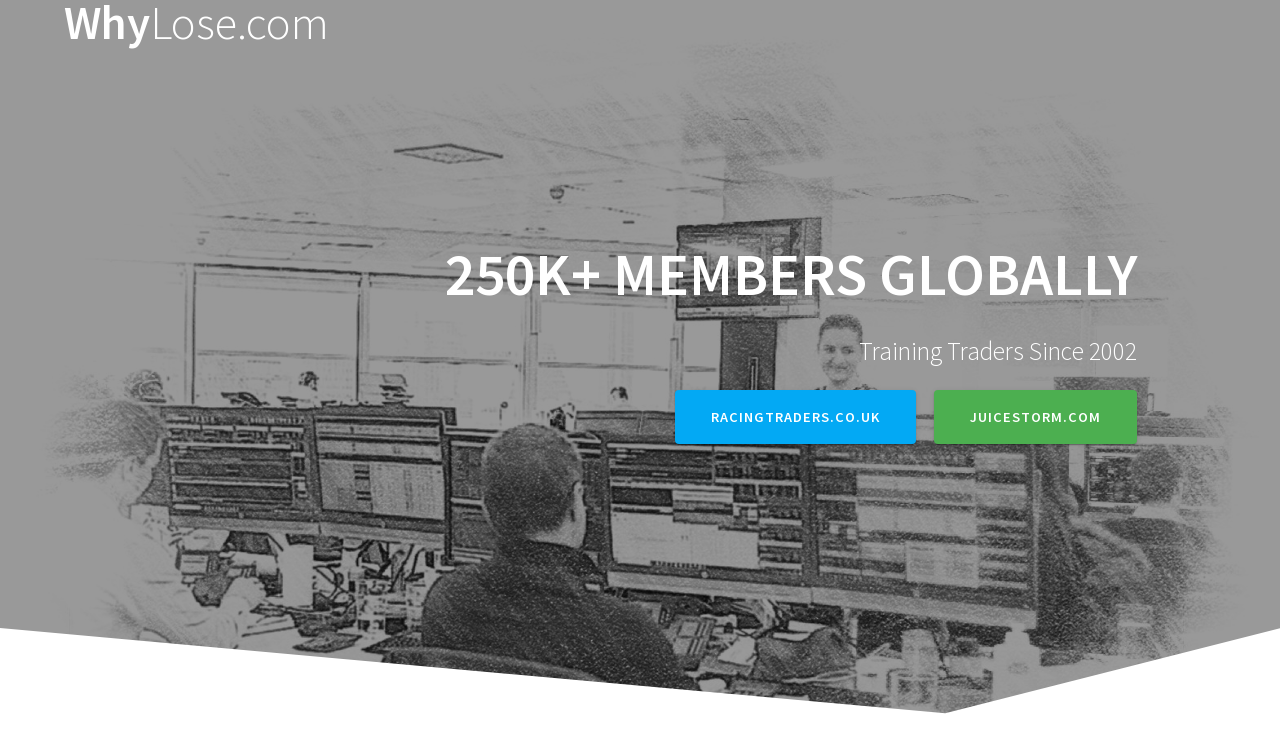

--- FILE ---
content_type: text/html; charset=UTF-8
request_url: https://whylose.com/tv/
body_size: 22589
content:
<!DOCTYPE html>
<html lang="en-US">
<head><meta charset="UTF-8"><script>if(navigator.userAgent.match(/MSIE|Internet Explorer/i)||navigator.userAgent.match(/Trident\/7\..*?rv:11/i)){var href=document.location.href;if(!href.match(/[?&]nowprocket/)){if(href.indexOf("?")==-1){if(href.indexOf("#")==-1){document.location.href=href+"?nowprocket=1"}else{document.location.href=href.replace("#","?nowprocket=1#")}}else{if(href.indexOf("#")==-1){document.location.href=href+"&nowprocket=1"}else{document.location.href=href.replace("#","&nowprocket=1#")}}}}</script><script>class RocketLazyLoadScripts{constructor(){this.triggerEvents=["keydown","mousedown","mousemove","touchmove","touchstart","touchend","wheel"],this.userEventHandler=this._triggerListener.bind(this),this.touchStartHandler=this._onTouchStart.bind(this),this.touchMoveHandler=this._onTouchMove.bind(this),this.touchEndHandler=this._onTouchEnd.bind(this),this.clickHandler=this._onClick.bind(this),this.interceptedClicks=[],window.addEventListener("pageshow",e=>{this.persisted=e.persisted}),window.addEventListener("DOMContentLoaded",()=>{this._preconnect3rdParties()}),this.delayedScripts={normal:[],async:[],defer:[]},this.trash=[],this.allJQueries=[]}_addUserInteractionListener(e){if(document.hidden){e._triggerListener();return}this.triggerEvents.forEach(t=>window.addEventListener(t,e.userEventHandler,{passive:!0})),window.addEventListener("touchstart",e.touchStartHandler,{passive:!0}),window.addEventListener("mousedown",e.touchStartHandler),document.addEventListener("visibilitychange",e.userEventHandler)}_removeUserInteractionListener(){this.triggerEvents.forEach(e=>window.removeEventListener(e,this.userEventHandler,{passive:!0})),document.removeEventListener("visibilitychange",this.userEventHandler)}_onTouchStart(e){"HTML"!==e.target.tagName&&(window.addEventListener("touchend",this.touchEndHandler),window.addEventListener("mouseup",this.touchEndHandler),window.addEventListener("touchmove",this.touchMoveHandler,{passive:!0}),window.addEventListener("mousemove",this.touchMoveHandler),e.target.addEventListener("click",this.clickHandler),this._renameDOMAttribute(e.target,"onclick","rocket-onclick"),this._pendingClickStarted())}_onTouchMove(e){window.removeEventListener("touchend",this.touchEndHandler),window.removeEventListener("mouseup",this.touchEndHandler),window.removeEventListener("touchmove",this.touchMoveHandler,{passive:!0}),window.removeEventListener("mousemove",this.touchMoveHandler),e.target.removeEventListener("click",this.clickHandler),this._renameDOMAttribute(e.target,"rocket-onclick","onclick"),this._pendingClickFinished()}_onTouchEnd(e){window.removeEventListener("touchend",this.touchEndHandler),window.removeEventListener("mouseup",this.touchEndHandler),window.removeEventListener("touchmove",this.touchMoveHandler,{passive:!0}),window.removeEventListener("mousemove",this.touchMoveHandler)}_onClick(e){e.target.removeEventListener("click",this.clickHandler),this._renameDOMAttribute(e.target,"rocket-onclick","onclick"),this.interceptedClicks.push(e),e.preventDefault(),e.stopPropagation(),e.stopImmediatePropagation(),this._pendingClickFinished()}_replayClicks(){window.removeEventListener("touchstart",this.touchStartHandler,{passive:!0}),window.removeEventListener("mousedown",this.touchStartHandler),this.interceptedClicks.forEach(e=>{e.target.dispatchEvent(new MouseEvent("click",{view:e.view,bubbles:!0,cancelable:!0}))})}_waitForPendingClicks(){return new Promise(e=>{this._isClickPending?this._pendingClickFinished=e:e()})}_pendingClickStarted(){this._isClickPending=!0}_pendingClickFinished(){this._isClickPending=!1}_renameDOMAttribute(e,t,i){e.hasAttribute&&e.hasAttribute(t)&&(event.target.setAttribute(i,event.target.getAttribute(t)),event.target.removeAttribute(t))}_triggerListener(){this._removeUserInteractionListener(this),"loading"===document.readyState?document.addEventListener("DOMContentLoaded",this._loadEverythingNow.bind(this)):this._loadEverythingNow()}_preconnect3rdParties(){let e=[];document.querySelectorAll("script[type=rocketlazyloadscript]").forEach(t=>{if(t.hasAttribute("src")){let i=new URL(t.src).origin;i!==location.origin&&e.push({src:i,crossOrigin:t.crossOrigin||"module"===t.getAttribute("data-rocket-type")})}}),e=[...new Map(e.map(e=>[JSON.stringify(e),e])).values()],this._batchInjectResourceHints(e,"preconnect")}async _loadEverythingNow(){this.lastBreath=Date.now(),this._delayEventListeners(this),this._delayJQueryReady(this),this._handleDocumentWrite(),this._registerAllDelayedScripts(),this._preloadAllScripts(),await this._loadScriptsFromList(this.delayedScripts.normal),await this._loadScriptsFromList(this.delayedScripts.defer),await this._loadScriptsFromList(this.delayedScripts.async);try{await this._triggerDOMContentLoaded(),await this._triggerWindowLoad()}catch(e){console.error(e)}window.dispatchEvent(new Event("rocket-allScriptsLoaded")),this._waitForPendingClicks().then(()=>{this._replayClicks()}),this._emptyTrash()}_registerAllDelayedScripts(){document.querySelectorAll("script[type=rocketlazyloadscript]").forEach(e=>{e.hasAttribute("data-rocket-src")?e.hasAttribute("async")&&!1!==e.async?this.delayedScripts.async.push(e):e.hasAttribute("defer")&&!1!==e.defer||"module"===e.getAttribute("data-rocket-type")?this.delayedScripts.defer.push(e):this.delayedScripts.normal.push(e):this.delayedScripts.normal.push(e)})}async _transformScript(e){return await this._littleBreath(),new Promise(t=>{function i(){e.setAttribute("data-rocket-status","executed"),t()}function r(){e.setAttribute("data-rocket-status","failed"),t()}try{let n=e.getAttribute("data-rocket-type"),s=e.getAttribute("data-rocket-src");if(n?(e.type=n,e.removeAttribute("data-rocket-type")):e.removeAttribute("type"),e.addEventListener("load",i),e.addEventListener("error",r),s)e.src=s,e.removeAttribute("data-rocket-src");else if(navigator.userAgent.indexOf("Firefox/")>0){var a=document.createElement("script");[...e.attributes].forEach(e=>{"type"!==e.nodeName&&a.setAttribute("data-rocket-type"===e.nodeName?"type":e.nodeName,e.nodeValue)}),a.text=e.text,e.parentNode.replaceChild(a,e),i()}else e.src="data:text/javascript;base64,"+window.btoa(unescape(encodeURIComponent(e.text)))}catch(o){r()}})}async _loadScriptsFromList(e){let t=e.shift();return t&&t.isConnected?(await this._transformScript(t),this._loadScriptsFromList(e)):Promise.resolve()}_preloadAllScripts(){this._batchInjectResourceHints([...this.delayedScripts.normal,...this.delayedScripts.defer,...this.delayedScripts.async],"preload")}_batchInjectResourceHints(e,t){var i=document.createDocumentFragment();e.forEach(e=>{let r=e.getAttribute&&e.getAttribute("data-rocket-src")||e.src;if(r){let n=document.createElement("link");n.href=r,n.rel=t,"preconnect"!==t&&(n.as="script"),e.getAttribute&&"module"===e.getAttribute("data-rocket-type")&&(n.crossOrigin=!0),e.crossOrigin&&(n.crossOrigin=e.crossOrigin),e.integrity&&(n.integrity=e.integrity),i.appendChild(n),this.trash.push(n)}}),document.head.appendChild(i)}_delayEventListeners(e){let t={};function i(e,i){!function e(i){!t[i]&&(t[i]={originalFunctions:{add:i.addEventListener,remove:i.removeEventListener},eventsToRewrite:[]},i.addEventListener=function(){arguments[0]=r(arguments[0]),t[i].originalFunctions.add.apply(i,arguments)},i.removeEventListener=function(){arguments[0]=r(arguments[0]),t[i].originalFunctions.remove.apply(i,arguments)});function r(e){return t[i].eventsToRewrite.indexOf(e)>=0?"rocket-"+e:e}}(e),t[e].eventsToRewrite.push(i)}function r(e,t){let i=e[t];Object.defineProperty(e,t,{get:()=>i||function(){},set(r){e["rocket"+t]=i=r}})}i(document,"DOMContentLoaded"),i(window,"DOMContentLoaded"),i(window,"load"),i(window,"pageshow"),i(document,"readystatechange"),r(document,"onreadystatechange"),r(window,"onload"),r(window,"onpageshow")}_delayJQueryReady(e){let t;function i(i){if(i&&i.fn&&!e.allJQueries.includes(i)){i.fn.ready=i.fn.init.prototype.ready=function(t){return e.domReadyFired?t.bind(document)(i):document.addEventListener("rocket-DOMContentLoaded",()=>t.bind(document)(i)),i([])};let r=i.fn.on;i.fn.on=i.fn.init.prototype.on=function(){if(this[0]===window){function e(e){return e.split(" ").map(e=>"load"===e||0===e.indexOf("load.")?"rocket-jquery-load":e).join(" ")}"string"==typeof arguments[0]||arguments[0]instanceof String?arguments[0]=e(arguments[0]):"object"==typeof arguments[0]&&Object.keys(arguments[0]).forEach(t=>{delete Object.assign(arguments[0],{[e(t)]:arguments[0][t]})[t]})}return r.apply(this,arguments),this},e.allJQueries.push(i)}t=i}i(window.jQuery),Object.defineProperty(window,"jQuery",{get:()=>t,set(e){i(e)}})}async _triggerDOMContentLoaded(){this.domReadyFired=!0,await this._littleBreath(),document.dispatchEvent(new Event("rocket-DOMContentLoaded")),await this._littleBreath(),window.dispatchEvent(new Event("rocket-DOMContentLoaded")),await this._littleBreath(),document.dispatchEvent(new Event("rocket-readystatechange")),await this._littleBreath(),document.rocketonreadystatechange&&document.rocketonreadystatechange()}async _triggerWindowLoad(){await this._littleBreath(),window.dispatchEvent(new Event("rocket-load")),await this._littleBreath(),window.rocketonload&&window.rocketonload(),await this._littleBreath(),this.allJQueries.forEach(e=>e(window).trigger("rocket-jquery-load")),await this._littleBreath();let e=new Event("rocket-pageshow");e.persisted=this.persisted,window.dispatchEvent(e),await this._littleBreath(),window.rocketonpageshow&&window.rocketonpageshow({persisted:this.persisted})}_handleDocumentWrite(){let e=new Map;document.write=document.writeln=function(t){let i=document.currentScript;i||console.error("WPRocket unable to document.write this: "+t);let r=document.createRange(),n=i.parentElement,s=e.get(i);void 0===s&&(s=i.nextSibling,e.set(i,s));let a=document.createDocumentFragment();r.setStart(a,0),a.appendChild(r.createContextualFragment(t)),n.insertBefore(a,s)}}async _littleBreath(){Date.now()-this.lastBreath>45&&(await this._requestAnimFrame(),this.lastBreath=Date.now())}async _requestAnimFrame(){return document.hidden?new Promise(e=>setTimeout(e)):new Promise(e=>requestAnimationFrame(e))}_emptyTrash(){this.trash.forEach(e=>e.remove())}static run(){let e=new RocketLazyLoadScripts;e._addUserInteractionListener(e)}}RocketLazyLoadScripts.run();</script>
    
    <meta name="viewport" content="width=device-width, initial-scale=1">
    <link rel="profile" href="https://gmpg.org/xfn/11">

	<meta name='robots' content='index, follow, max-image-preview:large, max-snippet:-1, max-video-preview:-1' />

	<!-- This site is optimized with the Yoast SEO plugin v20.2.1 - https://yoast.com/wordpress/plugins/seo/ -->
	<title>Trading seminars in 18 jurisdictions annually! - WhyLose.com</title><link rel="preload" as="style" href="https://fonts.googleapis.com/css?family=Source%20Sans%20Pro%3A200%2Cnormal%2C300%2C600%2C700%7CPlayfair%20Display%3Aregular%2Citalic%2C700%2C900&#038;subset=latin%2Clatin-ext&#038;display=swap" /><link rel="stylesheet" href="https://fonts.googleapis.com/css?family=Source%20Sans%20Pro%3A200%2Cnormal%2C300%2C600%2C700%7CPlayfair%20Display%3Aregular%2Citalic%2C700%2C900&#038;subset=latin%2Clatin-ext&#038;display=swap" media="print" onload="this.media='all'" /><noscript><link rel="stylesheet" href="https://fonts.googleapis.com/css?family=Source%20Sans%20Pro%3A200%2Cnormal%2C300%2C600%2C700%7CPlayfair%20Display%3Aregular%2Citalic%2C700%2C900&#038;subset=latin%2Clatin-ext&#038;display=swap" /></noscript>
	<meta name="description" content="Managed funds &amp; trading consultancy services since 2002. Currency &amp; crypto trading seminars in 18 jurisdictions annually!" />
	<link rel="canonical" href="https://whylose.com/tv/" />
	<meta property="og:locale" content="en_US" />
	<meta property="og:type" content="article" />
	<meta property="og:title" content="Trading seminars in 18 jurisdictions annually! - WhyLose.com" />
	<meta property="og:description" content="Managed funds &amp; trading consultancy services since 2002. Currency &amp; crypto trading seminars in 18 jurisdictions annually!" />
	<meta property="og:url" content="https://whylose.com/tv/" />
	<meta property="og:site_name" content="WhyLose.com" />
	<meta property="article:publisher" content="https://www.facebook.com/LionAssetManagement/" />
	<meta property="article:modified_time" content="2023-07-10T11:08:41+00:00" />
	<meta property="og:image" content="https://whylose.com/wp-content/uploads/2023/04/Malta.jpg" />
	<meta property="og:image:width" content="2109" />
	<meta property="og:image:height" content="1406" />
	<meta property="og:image:type" content="image/jpeg" />
	<meta name="twitter:card" content="summary_large_image" />
	<meta name="twitter:site" content="@whylose" />
	<meta name="twitter:label1" content="Est. reading time" />
	<meta name="twitter:data1" content="1 minute" />
	<script type="application/ld+json" class="yoast-schema-graph">{"@context":"https://schema.org","@graph":[{"@type":"WebPage","@id":"https://whylose.com/tv/","url":"https://whylose.com/tv/","name":"Trading seminars in 18 jurisdictions annually! - WhyLose.com","isPartOf":{"@id":"https://whylose.com/#website"},"primaryImageOfPage":{"@id":"https://whylose.com/tv/#primaryimage"},"image":{"@id":"https://whylose.com/tv/#primaryimage"},"thumbnailUrl":"https://whylose.com/wp-content/uploads/2023/04/Malta.jpg","datePublished":"2023-04-24T06:52:48+00:00","dateModified":"2023-07-10T11:08:41+00:00","description":"Managed funds & trading consultancy services since 2002. Currency & crypto trading seminars in 18 jurisdictions annually!","breadcrumb":{"@id":"https://whylose.com/tv/#breadcrumb"},"inLanguage":"en-US","potentialAction":[{"@type":"ReadAction","target":["https://whylose.com/tv/"]}]},{"@type":"ImageObject","inLanguage":"en-US","@id":"https://whylose.com/tv/#primaryimage","url":"https://whylose.com/wp-content/uploads/2023/04/Malta.jpg","contentUrl":"https://whylose.com/wp-content/uploads/2023/04/Malta.jpg","width":2109,"height":1406},{"@type":"BreadcrumbList","@id":"https://whylose.com/tv/#breadcrumb","itemListElement":[{"@type":"ListItem","position":1,"name":"Home","item":"https://whylose.com/"},{"@type":"ListItem","position":2,"name":"Trading seminars in 18 jurisdictions annually!"}]},{"@type":"WebSite","@id":"https://whylose.com/#website","url":"https://whylose.com/","name":"WhyLose.com","description":"","publisher":{"@id":"https://whylose.com/#organization"},"potentialAction":[{"@type":"SearchAction","target":{"@type":"EntryPoint","urlTemplate":"https://whylose.com/?s={search_term_string}"},"query-input":"required name=search_term_string"}],"inLanguage":"en-US"},{"@type":"Organization","@id":"https://whylose.com/#organization","name":"WhyLose.com","url":"https://whylose.com/","logo":{"@type":"ImageObject","inLanguage":"en-US","@id":"https://whylose.com/#/schema/logo/image/","url":"https://whylose.com/wp-content/uploads/2022/05/Lion_Asset_Management.png","contentUrl":"https://whylose.com/wp-content/uploads/2022/05/Lion_Asset_Management.png","width":393,"height":393,"caption":"WhyLose.com"},"image":{"@id":"https://whylose.com/#/schema/logo/image/"},"sameAs":["https://www.facebook.com/LionAssetManagement/","https://twitter.com/whylose"]}]}</script>
	<!-- / Yoast SEO plugin. -->


<link rel='dns-prefetch' href='//js.stripe.com' />
<link rel='dns-prefetch' href='//checkout.stripe.com' />
<link rel='dns-prefetch' href='//fonts.googleapis.com' />
<link href='https://fonts.gstatic.com' crossorigin rel='preconnect' />
<link rel="alternate" type="application/rss+xml" title="WhyLose.com &raquo; Feed" href="https://whylose.com/feed/" />
<link rel="alternate" type="application/rss+xml" title="WhyLose.com &raquo; Comments Feed" href="https://whylose.com/comments/feed/" />
<style type="text/css">
img.wp-smiley,
img.emoji {
	display: inline !important;
	border: none !important;
	box-shadow: none !important;
	height: 1em !important;
	width: 1em !important;
	margin: 0 0.07em !important;
	vertical-align: -0.1em !important;
	background: none !important;
	padding: 0 !important;
}
</style>
	<link data-minify="1" rel='stylesheet' id='one-page-express-style-css'  href='https://whylose.com/wp-content/cache/min/1/wp-content/themes/one-page-express/style.css?ver=1678362205' type='text/css' media='all' />
<style id='one-page-express-style-inline-css' type='text/css'>
img.logo.dark, img.custom-logo{max-height:70px;}
</style>
<link data-minify="1" rel='stylesheet' id='one-page-express-common-css-css'  href='https://whylose.com/wp-content/cache/min/1/wp-content/plugins/one-page-express-companion/theme-data/one-page-express/templates/css/common.css?ver=1678362205' type='text/css' media='all' />
<link data-minify="1" rel='stylesheet' id='companion-page-css-css'  href='https://whylose.com/wp-content/cache/min/1/wp-content/plugins/one-page-express-companion/theme-data/one-page-express/sections/content.css?ver=1678362205' type='text/css' media='all' />
<link data-minify="1" rel='stylesheet' id='companion-cotent-swap-css-css'  href='https://whylose.com/wp-content/cache/min/1/wp-content/plugins/one-page-express-companion/theme-data/one-page-express/templates/css/HoverFX.css?ver=1678362205' type='text/css' media='all' />
<link data-minify="1" rel='stylesheet' id='embedpress_blocks-cgb-style-css-css'  href='https://whylose.com/wp-content/cache/min/1/wp-content/plugins/embedpress/Gutenberg/dist/blocks.style.build.css?ver=1682317752' type='text/css' media='all' />
<link data-minify="1" rel='stylesheet' id='embedpress-css'  href='https://whylose.com/wp-content/cache/min/1/wp-content/plugins/embedpress/assets/css/embedpress.css?ver=1682317752' type='text/css' media='all' />
<link data-minify="1" rel='stylesheet' id='survey-maker-css'  href='https://whylose.com/wp-content/cache/min/1/wp-content/plugins/survey-maker/public/css/survey-maker-public.css?ver=1678362205' type='text/css' media='all' />
<link rel='stylesheet' id='theme-my-login-css'  href='https://whylose.com/wp-content/plugins/theme-my-login/assets/styles/theme-my-login.min.css?ver=7.1.5' type='text/css' media='all' />
<link data-minify="1" rel='stylesheet' id='stripe-checkout-button-css'  href='https://whylose.com/wp-content/cache/min/1/v3/checkout/button.css?ver=1678362205' type='text/css' media='all' />
<link rel='stylesheet' id='simpay-public-css'  href='https://whylose.com/wp-content/plugins/wp-simple-pay-pro-3/includes/core/assets/css/simpay-public.min.css?ver=4.4.5.1' type='text/css' media='all' />
<link rel='stylesheet' id='simpay-public-pro-css'  href='https://whylose.com/wp-content/plugins/wp-simple-pay-pro-3/includes/pro/assets/css/simpay-public-pro.min.css?ver=4.4.5.1' type='text/css' media='all' />
<link data-minify="1" rel='stylesheet' id='dashicons-css'  href='https://whylose.com/wp-content/cache/min/1/wp-includes/css/dashicons.min.css?ver=1678362205' type='text/css' media='all' />

<link data-minify="1" rel='stylesheet' id='one-page-express-font-awesome-css'  href='https://whylose.com/wp-content/cache/min/1/wp-content/themes/one-page-express/assets/font-awesome/font-awesome.min.css?ver=1678362205' type='text/css' media='all' />
<link data-minify="1" rel='stylesheet' id='one-page-express-animate-css'  href='https://whylose.com/wp-content/cache/min/1/wp-content/themes/one-page-express/assets/css/animate.css?ver=1678362205' type='text/css' media='all' />
<link data-minify="1" rel='stylesheet' id='one-page-express-webgradients-css'  href='https://whylose.com/wp-content/cache/min/1/wp-content/themes/one-page-express/assets/css/webgradients.css?ver=1678362205' type='text/css' media='all' />
<link data-minify="1" rel='stylesheet' id='um_fonticons_ii-css'  href='https://whylose.com/wp-content/cache/min/1/wp-content/plugins/ultimate-member/assets/css/um-fonticons-ii.css?ver=1678362205' type='text/css' media='all' />
<link data-minify="1" rel='stylesheet' id='um_fonticons_fa-css'  href='https://whylose.com/wp-content/cache/min/1/wp-content/plugins/ultimate-member/assets/css/um-fonticons-fa.css?ver=1678362205' type='text/css' media='all' />
<link rel='stylesheet' id='select2-css'  href='https://whylose.com/wp-content/plugins/ultimate-member/assets/css/select2/select2.min.css?ver=4.0.13' type='text/css' media='all' />
<link data-minify="1" rel='stylesheet' id='um_crop-css'  href='https://whylose.com/wp-content/cache/min/1/wp-content/plugins/ultimate-member/assets/css/um-crop.css?ver=1678362205' type='text/css' media='all' />
<link data-minify="1" rel='stylesheet' id='um_modal-css'  href='https://whylose.com/wp-content/cache/min/1/wp-content/plugins/ultimate-member/assets/css/um-modal.css?ver=1678362205' type='text/css' media='all' />
<link data-minify="1" rel='stylesheet' id='um_styles-css'  href='https://whylose.com/wp-content/cache/min/1/wp-content/plugins/ultimate-member/assets/css/um-styles.css?ver=1678362205' type='text/css' media='all' />
<link data-minify="1" rel='stylesheet' id='um_profile-css'  href='https://whylose.com/wp-content/cache/min/1/wp-content/plugins/ultimate-member/assets/css/um-profile.css?ver=1678362205' type='text/css' media='all' />
<link data-minify="1" rel='stylesheet' id='um_account-css'  href='https://whylose.com/wp-content/cache/min/1/wp-content/plugins/ultimate-member/assets/css/um-account.css?ver=1678362205' type='text/css' media='all' />
<link data-minify="1" rel='stylesheet' id='um_misc-css'  href='https://whylose.com/wp-content/cache/min/1/wp-content/plugins/ultimate-member/assets/css/um-misc.css?ver=1678362205' type='text/css' media='all' />
<link data-minify="1" rel='stylesheet' id='um_fileupload-css'  href='https://whylose.com/wp-content/cache/min/1/wp-content/plugins/ultimate-member/assets/css/um-fileupload.css?ver=1678362205' type='text/css' media='all' />
<link data-minify="1" rel='stylesheet' id='um_datetime-css'  href='https://whylose.com/wp-content/cache/min/1/wp-content/plugins/ultimate-member/assets/css/pickadate/default.css?ver=1678362205' type='text/css' media='all' />
<link data-minify="1" rel='stylesheet' id='um_datetime_date-css'  href='https://whylose.com/wp-content/cache/min/1/wp-content/plugins/ultimate-member/assets/css/pickadate/default.date.css?ver=1678362205' type='text/css' media='all' />
<link data-minify="1" rel='stylesheet' id='um_datetime_time-css'  href='https://whylose.com/wp-content/cache/min/1/wp-content/plugins/ultimate-member/assets/css/pickadate/default.time.css?ver=1678362205' type='text/css' media='all' />
<link data-minify="1" rel='stylesheet' id='um_raty-css'  href='https://whylose.com/wp-content/cache/min/1/wp-content/plugins/ultimate-member/assets/css/um-raty.css?ver=1678362205' type='text/css' media='all' />
<link data-minify="1" rel='stylesheet' id='um_scrollbar-css'  href='https://whylose.com/wp-content/cache/min/1/wp-content/plugins/ultimate-member/assets/css/simplebar.css?ver=1678362205' type='text/css' media='all' />
<link data-minify="1" rel='stylesheet' id='um_tipsy-css'  href='https://whylose.com/wp-content/cache/min/1/wp-content/plugins/ultimate-member/assets/css/um-tipsy.css?ver=1678362205' type='text/css' media='all' />
<link data-minify="1" rel='stylesheet' id='um_responsive-css'  href='https://whylose.com/wp-content/cache/min/1/wp-content/plugins/ultimate-member/assets/css/um-responsive.css?ver=1678362205' type='text/css' media='all' />
<link data-minify="1" rel='stylesheet' id='um_default_css-css'  href='https://whylose.com/wp-content/cache/min/1/wp-content/plugins/ultimate-member/assets/css/um-old-default.css?ver=1678362205' type='text/css' media='all' />
<link rel='stylesheet' id='kirki-styles-one_page_express-css'  href='https://whylose.com/wp-content/themes/one-page-express/customizer/kirki/assets/css/kirki-styles.css' type='text/css' media='all' />
<style id='kirki-styles-one_page_express-inline-css' type='text/css'>
.header-homepage.color-overlay:before{background-color:#000000;opacity:0.4;}.header-homepage + .header-separator svg{height:90px!important;}.header.color-overlay:before{background-color:#000000;opacity:0.4;}.header-separator svg{height:90px!important;}.inner-header-description{padding-top:8%;padding-bottom:8%;}.header-homepage .header-description-row{padding-top:8%;padding-bottom:10%;}@media only screen and (min-width: 768px){.inner-header-description{text-align:center;}.header-content .align-holder{text-align:right!important;}.header-content{width:74%!important;}}
</style>
<script type="rocketlazyloadscript" data-minify="1" data-rocket-type='text/javascript' data-rocket-src='https://whylose.com/wp-content/cache/min/1/wp-content/plugins/one-page-express-companion/theme-data/one-page-express/templates/js/libs/hammer.js?ver=1678362205' id='companion-lib-hammer-js' defer></script>
<script type="rocketlazyloadscript" data-minify="1" data-rocket-type='text/javascript' data-rocket-src='https://whylose.com/wp-content/cache/min/1/wp-content/plugins/one-page-express-companion/theme-data/one-page-express/templates/js/libs/modernizr.js?ver=1678362205' id='companion-lib-modernizr-js' defer></script>
<script type="rocketlazyloadscript" data-rocket-type='text/javascript' data-rocket-src='https://whylose.com/wp-includes/js/jquery/jquery.min.js?ver=3.6.0' id='jquery-core-js' defer></script>
<script type="rocketlazyloadscript" data-rocket-type='text/javascript' data-rocket-src='https://whylose.com/wp-includes/js/jquery/jquery-migrate.min.js?ver=3.3.2' id='jquery-migrate-js' defer></script>
<script type="rocketlazyloadscript" data-minify="1" data-rocket-type='text/javascript' data-rocket-src='https://whylose.com/wp-content/cache/min/1/wp-content/plugins/one-page-express-companion/theme-data/one-page-express/templates/js/HoverFX.js?ver=1678362205' id='companion-cotent-swap-js' defer></script>
<script type="rocketlazyloadscript" data-minify="1" data-rocket-type='text/javascript' data-rocket-src='https://whylose.com/wp-content/cache/min/1/wp-content/plugins/one-page-express-companion/theme-data/one-page-express/sections/scripts.js?ver=1678362205' id='companion-scripts-js' defer></script>
<script type="rocketlazyloadscript" data-rocket-type='text/javascript' data-rocket-src='https://whylose.com/wp-content/plugins/embedpress/assets/js/pdfobject.min.js?ver=3.7.0' id='embedpress-pdfobject-js' defer></script>
<script type="rocketlazyloadscript" data-minify="1" data-rocket-type='text/javascript' data-rocket-src='https://whylose.com/wp-content/cache/min/1/wp-content/themes/one-page-express/assets/js/smoothscroll.js?ver=1678362205' id='one-page-express-smoothscroll-js' defer></script>
<script type="rocketlazyloadscript" data-rocket-type='text/javascript' data-rocket-src='https://whylose.com/wp-content/plugins/ultimate-member/assets/js/um-gdpr.min.js?ver=2.6.7' id='um-gdpr-js' defer></script>
<link rel="https://api.w.org/" href="https://whylose.com/wp-json/" /><link rel="alternate" type="application/json" href="https://whylose.com/wp-json/wp/v2/pages/430" /><link rel="EditURI" type="application/rsd+xml" title="RSD" href="https://whylose.com/xmlrpc.php?rsd" />
<link rel="wlwmanifest" type="application/wlwmanifest+xml" href="https://whylose.com/wp-includes/wlwmanifest.xml" /> 
<meta name="generator" content="WordPress 6.0" />
<link rel='shortlink' href='https://whylose.com/?p=430' />
<meta name="viewport" content="width=device-width, minimum-scale=1" />		<style type="text/css">
			.um_request_name {
				display: none !important;
			}
		</style>
	        <style data-name="overlap">
            @media only screen and (min-width: 768px) {
                .blog .content,
                .archive .content,
                .single-post .content {
                    position: relative;
                    z-index: 10;
                }

                .blog .content > .gridContainer > .row,
                .archive .content > .gridContainer > .row,
                .single-post .content > .gridContainer > .row {
                    margin-top: -200px;
                    background: transparent !important;
                }

                .blog .header,
                .archive .header,
                .single-post .header {
                    padding-bottom: 200px;
                }
            }
        </style>
	    <style>
        @media only screen and (min-width: 768px) {
            .align-container {
                margin: auto 0  auto  auto            }
        }
    </style>
	<style type="text/css">.recentcomments a{display:inline !important;padding:0 !important;margin:0 !important;}</style><style type="text/css">.broken_link, a.broken_link {
	text-decoration: line-through;
}</style><link rel="icon" href="https://whylose.com/wp-content/uploads/2022/05/Dg4476cp_400x400-150x150.png" sizes="32x32" />
<link rel="icon" href="https://whylose.com/wp-content/uploads/2022/05/Dg4476cp_400x400.png" sizes="192x192" />
<link rel="apple-touch-icon" href="https://whylose.com/wp-content/uploads/2022/05/Dg4476cp_400x400.png" />
<meta name="msapplication-TileImage" content="https://whylose.com/wp-content/uploads/2022/05/Dg4476cp_400x400.png" />
<style type="text/css">/** Thursday 2nd June 2022 07:00:05 UTC (core) **//** THIS FILE IS AUTOMATICALLY GENERATED - DO NOT MAKE MANUAL EDITS! **//** Custom CSS should be added to Mega Menu > Menu Themes > Custom Styling **/.mega-menu-last-modified-1654153205 { content: 'Thursday 2nd June 2022 07:00:05 UTC'; }#mega-menu-wrap-primary, #mega-menu-wrap-primary #mega-menu-primary, #mega-menu-wrap-primary #mega-menu-primary ul.mega-sub-menu, #mega-menu-wrap-primary #mega-menu-primary li.mega-menu-item, #mega-menu-wrap-primary #mega-menu-primary li.mega-menu-row, #mega-menu-wrap-primary #mega-menu-primary li.mega-menu-column, #mega-menu-wrap-primary #mega-menu-primary a.mega-menu-link, #mega-menu-wrap-primary #mega-menu-primary span.mega-menu-badge {transition: none;border-radius: 0;box-shadow: none;background: none;border: 0;bottom: auto;box-sizing: border-box;clip: auto;color: #666;display: block;float: none;font-family: inherit;font-size: 14px;height: auto;left: auto;line-height: 1.7;list-style-type: none;margin: 0;min-height: auto;max-height: none;min-width: auto;max-width: none;opacity: 1;outline: none;overflow: visible;padding: 0;position: relative;pointer-events: auto;right: auto;text-align: left;text-decoration: none;text-indent: 0;text-transform: none;transform: none;top: auto;vertical-align: baseline;visibility: inherit;width: auto;word-wrap: break-word;white-space: normal;}#mega-menu-wrap-primary:before, #mega-menu-wrap-primary #mega-menu-primary:before, #mega-menu-wrap-primary #mega-menu-primary ul.mega-sub-menu:before, #mega-menu-wrap-primary #mega-menu-primary li.mega-menu-item:before, #mega-menu-wrap-primary #mega-menu-primary li.mega-menu-row:before, #mega-menu-wrap-primary #mega-menu-primary li.mega-menu-column:before, #mega-menu-wrap-primary #mega-menu-primary a.mega-menu-link:before, #mega-menu-wrap-primary #mega-menu-primary span.mega-menu-badge:before, #mega-menu-wrap-primary:after, #mega-menu-wrap-primary #mega-menu-primary:after, #mega-menu-wrap-primary #mega-menu-primary ul.mega-sub-menu:after, #mega-menu-wrap-primary #mega-menu-primary li.mega-menu-item:after, #mega-menu-wrap-primary #mega-menu-primary li.mega-menu-row:after, #mega-menu-wrap-primary #mega-menu-primary li.mega-menu-column:after, #mega-menu-wrap-primary #mega-menu-primary a.mega-menu-link:after, #mega-menu-wrap-primary #mega-menu-primary span.mega-menu-badge:after {display: none;}#mega-menu-wrap-primary {border-radius: 0;}@media only screen and (min-width: 769px) {#mega-menu-wrap-primary {background: #222;}}#mega-menu-wrap-primary.mega-keyboard-navigation .mega-menu-toggle:focus, #mega-menu-wrap-primary.mega-keyboard-navigation .mega-toggle-block:focus, #mega-menu-wrap-primary.mega-keyboard-navigation .mega-toggle-block a:focus, #mega-menu-wrap-primary.mega-keyboard-navigation .mega-toggle-block .mega-search input[type=text]:focus, #mega-menu-wrap-primary.mega-keyboard-navigation .mega-toggle-block button.mega-toggle-animated:focus, #mega-menu-wrap-primary.mega-keyboard-navigation #mega-menu-primary a:focus, #mega-menu-wrap-primary.mega-keyboard-navigation #mega-menu-primary input:focus, #mega-menu-wrap-primary.mega-keyboard-navigation #mega-menu-primary li.mega-menu-item a.mega-menu-link:focus {outline: 3px solid #109cde;outline-offset: -3px;}#mega-menu-wrap-primary.mega-keyboard-navigation .mega-toggle-block button.mega-toggle-animated:focus {outline-offset: 2px;}#mega-menu-wrap-primary.mega-keyboard-navigation > li.mega-menu-item > a.mega-menu-link:focus {background: #333;color: #fff;font-weight: normal;text-decoration: none;border-color: #fff;}@media only screen and (max-width: 768px) {#mega-menu-wrap-primary.mega-keyboard-navigation > li.mega-menu-item > a.mega-menu-link:focus {color: #fff;background: #333;}}#mega-menu-wrap-primary #mega-menu-primary {visibility: visible;text-align: left;padding: 0px 0px 0px 0px;}#mega-menu-wrap-primary #mega-menu-primary a.mega-menu-link {cursor: pointer;display: inline;}#mega-menu-wrap-primary #mega-menu-primary a.mega-menu-link .mega-description-group {vertical-align: middle;display: inline-block;transition: none;}#mega-menu-wrap-primary #mega-menu-primary a.mega-menu-link .mega-description-group .mega-menu-title, #mega-menu-wrap-primary #mega-menu-primary a.mega-menu-link .mega-description-group .mega-menu-description {transition: none;line-height: 1.5;display: block;}#mega-menu-wrap-primary #mega-menu-primary a.mega-menu-link .mega-description-group .mega-menu-description {font-style: italic;font-size: 0.8em;text-transform: none;font-weight: normal;}#mega-menu-wrap-primary #mega-menu-primary li.mega-menu-megamenu li.mega-menu-item.mega-icon-left.mega-has-description.mega-has-icon > a.mega-menu-link {display: flex;align-items: center;}#mega-menu-wrap-primary #mega-menu-primary li.mega-menu-megamenu li.mega-menu-item.mega-icon-left.mega-has-description.mega-has-icon > a.mega-menu-link:before {flex: 0 0 auto;align-self: flex-start;}#mega-menu-wrap-primary #mega-menu-primary li.mega-menu-tabbed.mega-menu-megamenu > ul.mega-sub-menu > li.mega-menu-item.mega-icon-left.mega-has-description.mega-has-icon > a.mega-menu-link {display: block;}#mega-menu-wrap-primary #mega-menu-primary li.mega-menu-item.mega-icon-top > a.mega-menu-link {display: table-cell;vertical-align: middle;line-height: initial;}#mega-menu-wrap-primary #mega-menu-primary li.mega-menu-item.mega-icon-top > a.mega-menu-link:before {display: block;margin: 0 0 6px 0;text-align: center;}#mega-menu-wrap-primary #mega-menu-primary li.mega-menu-item.mega-icon-top > a.mega-menu-link > span.mega-title-below {display: inline-block;transition: none;}@media only screen and (max-width: 768px) {#mega-menu-wrap-primary #mega-menu-primary > li.mega-menu-item.mega-icon-top > a.mega-menu-link {display: block;line-height: 40px;}#mega-menu-wrap-primary #mega-menu-primary > li.mega-menu-item.mega-icon-top > a.mega-menu-link:before {display: inline-block;margin: 0 6px 0 0;text-align: left;}}#mega-menu-wrap-primary #mega-menu-primary li.mega-menu-item.mega-icon-right > a.mega-menu-link:before {float: right;margin: 0 0 0 6px;}#mega-menu-wrap-primary #mega-menu-primary > li.mega-animating > ul.mega-sub-menu {pointer-events: none;}#mega-menu-wrap-primary #mega-menu-primary li.mega-disable-link > a.mega-menu-link, #mega-menu-wrap-primary #mega-menu-primary li.mega-menu-megamenu li.mega-disable-link > a.mega-menu-link {cursor: inherit;}#mega-menu-wrap-primary #mega-menu-primary li.mega-menu-item-has-children.mega-disable-link > a.mega-menu-link, #mega-menu-wrap-primary #mega-menu-primary li.mega-menu-megamenu > li.mega-menu-item-has-children.mega-disable-link > a.mega-menu-link {cursor: pointer;}#mega-menu-wrap-primary #mega-menu-primary p {margin-bottom: 10px;}#mega-menu-wrap-primary #mega-menu-primary input, #mega-menu-wrap-primary #mega-menu-primary img {max-width: 100%;}#mega-menu-wrap-primary #mega-menu-primary li.mega-menu-item > ul.mega-sub-menu {display: block;visibility: hidden;opacity: 1;pointer-events: auto;}@media only screen and (max-width: 768px) {#mega-menu-wrap-primary #mega-menu-primary li.mega-menu-item > ul.mega-sub-menu {display: none;visibility: visible;opacity: 1;}#mega-menu-wrap-primary #mega-menu-primary li.mega-menu-item.mega-toggle-on > ul.mega-sub-menu, #mega-menu-wrap-primary #mega-menu-primary li.mega-menu-megamenu.mega-menu-item.mega-toggle-on ul.mega-sub-menu {display: block;}#mega-menu-wrap-primary #mega-menu-primary li.mega-menu-megamenu.mega-menu-item.mega-toggle-on li.mega-hide-sub-menu-on-mobile > ul.mega-sub-menu, #mega-menu-wrap-primary #mega-menu-primary li.mega-hide-sub-menu-on-mobile > ul.mega-sub-menu {display: none;}}@media only screen and (min-width: 769px) {#mega-menu-wrap-primary #mega-menu-primary[data-effect="fade"] li.mega-menu-item > ul.mega-sub-menu {opacity: 0;transition: opacity 200ms ease-in, visibility 200ms ease-in;}#mega-menu-wrap-primary #mega-menu-primary[data-effect="fade"].mega-no-js li.mega-menu-item:hover > ul.mega-sub-menu, #mega-menu-wrap-primary #mega-menu-primary[data-effect="fade"].mega-no-js li.mega-menu-item:focus > ul.mega-sub-menu, #mega-menu-wrap-primary #mega-menu-primary[data-effect="fade"] li.mega-menu-item.mega-toggle-on > ul.mega-sub-menu, #mega-menu-wrap-primary #mega-menu-primary[data-effect="fade"] li.mega-menu-item.mega-menu-megamenu.mega-toggle-on ul.mega-sub-menu {opacity: 1;}#mega-menu-wrap-primary #mega-menu-primary[data-effect="fade_up"] li.mega-menu-item.mega-menu-megamenu > ul.mega-sub-menu, #mega-menu-wrap-primary #mega-menu-primary[data-effect="fade_up"] li.mega-menu-item.mega-menu-flyout ul.mega-sub-menu {opacity: 0;transform: translate(0, 10px);transition: opacity 200ms ease-in, transform 200ms ease-in, visibility 200ms ease-in;}#mega-menu-wrap-primary #mega-menu-primary[data-effect="fade_up"].mega-no-js li.mega-menu-item:hover > ul.mega-sub-menu, #mega-menu-wrap-primary #mega-menu-primary[data-effect="fade_up"].mega-no-js li.mega-menu-item:focus > ul.mega-sub-menu, #mega-menu-wrap-primary #mega-menu-primary[data-effect="fade_up"] li.mega-menu-item.mega-toggle-on > ul.mega-sub-menu, #mega-menu-wrap-primary #mega-menu-primary[data-effect="fade_up"] li.mega-menu-item.mega-menu-megamenu.mega-toggle-on ul.mega-sub-menu {opacity: 1;transform: translate(0, 0);}#mega-menu-wrap-primary #mega-menu-primary[data-effect="slide_up"] li.mega-menu-item.mega-menu-megamenu > ul.mega-sub-menu, #mega-menu-wrap-primary #mega-menu-primary[data-effect="slide_up"] li.mega-menu-item.mega-menu-flyout ul.mega-sub-menu {transform: translate(0, 10px);transition: transform 200ms ease-in, visibility 200ms ease-in;}#mega-menu-wrap-primary #mega-menu-primary[data-effect="slide_up"].mega-no-js li.mega-menu-item:hover > ul.mega-sub-menu, #mega-menu-wrap-primary #mega-menu-primary[data-effect="slide_up"].mega-no-js li.mega-menu-item:focus > ul.mega-sub-menu, #mega-menu-wrap-primary #mega-menu-primary[data-effect="slide_up"] li.mega-menu-item.mega-toggle-on > ul.mega-sub-menu, #mega-menu-wrap-primary #mega-menu-primary[data-effect="slide_up"] li.mega-menu-item.mega-menu-megamenu.mega-toggle-on ul.mega-sub-menu {transform: translate(0, 0);}}#mega-menu-wrap-primary #mega-menu-primary li.mega-menu-item.mega-menu-megamenu ul.mega-sub-menu li.mega-collapse-children > ul.mega-sub-menu {display: none;}#mega-menu-wrap-primary #mega-menu-primary li.mega-menu-item.mega-menu-megamenu ul.mega-sub-menu li.mega-collapse-children.mega-toggle-on > ul.mega-sub-menu {display: block;}#mega-menu-wrap-primary #mega-menu-primary.mega-no-js li.mega-menu-item:hover > ul.mega-sub-menu, #mega-menu-wrap-primary #mega-menu-primary.mega-no-js li.mega-menu-item:focus > ul.mega-sub-menu, #mega-menu-wrap-primary #mega-menu-primary li.mega-menu-item.mega-toggle-on > ul.mega-sub-menu {visibility: visible;}#mega-menu-wrap-primary #mega-menu-primary li.mega-menu-item.mega-menu-megamenu ul.mega-sub-menu ul.mega-sub-menu {visibility: inherit;opacity: 1;display: block;}#mega-menu-wrap-primary #mega-menu-primary li.mega-menu-item.mega-menu-megamenu ul.mega-sub-menu li.mega-1-columns > ul.mega-sub-menu > li.mega-menu-item {float: left;width: 100%;}#mega-menu-wrap-primary #mega-menu-primary li.mega-menu-item.mega-menu-megamenu ul.mega-sub-menu li.mega-2-columns > ul.mega-sub-menu > li.mega-menu-item {float: left;width: 50%;}#mega-menu-wrap-primary #mega-menu-primary li.mega-menu-item.mega-menu-megamenu ul.mega-sub-menu li.mega-3-columns > ul.mega-sub-menu > li.mega-menu-item {float: left;width: 33.33333%;}#mega-menu-wrap-primary #mega-menu-primary li.mega-menu-item.mega-menu-megamenu ul.mega-sub-menu li.mega-4-columns > ul.mega-sub-menu > li.mega-menu-item {float: left;width: 25%;}#mega-menu-wrap-primary #mega-menu-primary li.mega-menu-item.mega-menu-megamenu ul.mega-sub-menu li.mega-5-columns > ul.mega-sub-menu > li.mega-menu-item {float: left;width: 20%;}#mega-menu-wrap-primary #mega-menu-primary li.mega-menu-item.mega-menu-megamenu ul.mega-sub-menu li.mega-6-columns > ul.mega-sub-menu > li.mega-menu-item {float: left;width: 16.66667%;}#mega-menu-wrap-primary #mega-menu-primary li.mega-menu-item a[class^='dashicons']:before {font-family: dashicons;}#mega-menu-wrap-primary #mega-menu-primary li.mega-menu-item a.mega-menu-link:before {display: inline-block;font: inherit;font-family: dashicons;position: static;margin: 0 6px 0 0px;vertical-align: top;-webkit-font-smoothing: antialiased;-moz-osx-font-smoothing: grayscale;color: inherit;background: transparent;height: auto;width: auto;top: auto;}#mega-menu-wrap-primary #mega-menu-primary li.mega-menu-item.mega-hide-text a.mega-menu-link:before {margin: 0;}#mega-menu-wrap-primary #mega-menu-primary li.mega-menu-item.mega-hide-text li.mega-menu-item a.mega-menu-link:before {margin: 0 6px 0 0;}#mega-menu-wrap-primary #mega-menu-primary li.mega-align-bottom-left.mega-toggle-on > a.mega-menu-link {border-radius: 0;}#mega-menu-wrap-primary #mega-menu-primary li.mega-align-bottom-right > ul.mega-sub-menu {right: 0;}#mega-menu-wrap-primary #mega-menu-primary li.mega-align-bottom-right.mega-toggle-on > a.mega-menu-link {border-radius: 0;}#mega-menu-wrap-primary #mega-menu-primary > li.mega-menu-megamenu.mega-menu-item {position: static;}#mega-menu-wrap-primary #mega-menu-primary > li.mega-menu-item {margin: 0 0px 0 0;display: inline-block;height: auto;vertical-align: middle;}#mega-menu-wrap-primary #mega-menu-primary > li.mega-menu-item.mega-item-align-right {float: right;}@media only screen and (min-width: 769px) {#mega-menu-wrap-primary #mega-menu-primary > li.mega-menu-item.mega-item-align-right {margin: 0 0 0 0px;}}@media only screen and (min-width: 769px) {#mega-menu-wrap-primary #mega-menu-primary > li.mega-menu-item.mega-item-align-float-left {float: left;}}@media only screen and (min-width: 769px) {#mega-menu-wrap-primary #mega-menu-primary > li.mega-menu-item > a.mega-menu-link:hover {background: #333;color: #fff;font-weight: normal;text-decoration: none;border-color: #fff;}}#mega-menu-wrap-primary #mega-menu-primary > li.mega-menu-item.mega-toggle-on > a.mega-menu-link {background: #333;color: #fff;font-weight: normal;text-decoration: none;border-color: #fff;}@media only screen and (max-width: 768px) {#mega-menu-wrap-primary #mega-menu-primary > li.mega-menu-item.mega-toggle-on > a.mega-menu-link {color: #fff;background: #333;}}#mega-menu-wrap-primary #mega-menu-primary > li.mega-menu-item.mega-current-menu-item > a.mega-menu-link, #mega-menu-wrap-primary #mega-menu-primary > li.mega-menu-item.mega-current-menu-ancestor > a.mega-menu-link, #mega-menu-wrap-primary #mega-menu-primary > li.mega-menu-item.mega-current-page-ancestor > a.mega-menu-link {background: #333;color: #fff;font-weight: normal;text-decoration: none;border-color: #fff;}@media only screen and (max-width: 768px) {#mega-menu-wrap-primary #mega-menu-primary > li.mega-menu-item.mega-current-menu-item > a.mega-menu-link, #mega-menu-wrap-primary #mega-menu-primary > li.mega-menu-item.mega-current-menu-ancestor > a.mega-menu-link, #mega-menu-wrap-primary #mega-menu-primary > li.mega-menu-item.mega-current-page-ancestor > a.mega-menu-link {color: #fff;background: #333;}}#mega-menu-wrap-primary #mega-menu-primary > li.mega-menu-item > a.mega-menu-link {line-height: 40px;height: 40px;padding: 0px 10px 0px 10px;vertical-align: baseline;width: auto;display: block;color: #fff;text-transform: none;text-decoration: none;text-align: left;background: rgba(0, 0, 0, 0);border: 0;border-radius: 0;font-family: inherit;font-size: 14px;font-weight: normal;outline: none;}@media only screen and (min-width: 769px) {#mega-menu-wrap-primary #mega-menu-primary > li.mega-menu-item.mega-multi-line > a.mega-menu-link {line-height: inherit;display: table-cell;vertical-align: middle;}}@media only screen and (max-width: 768px) {#mega-menu-wrap-primary #mega-menu-primary > li.mega-menu-item.mega-multi-line > a.mega-menu-link br {display: none;}}@media only screen and (max-width: 768px) {#mega-menu-wrap-primary #mega-menu-primary > li.mega-menu-item {display: list-item;margin: 0;clear: both;border: 0;}#mega-menu-wrap-primary #mega-menu-primary > li.mega-menu-item.mega-item-align-right {float: none;}#mega-menu-wrap-primary #mega-menu-primary > li.mega-menu-item > a.mega-menu-link {border-radius: 0;border: 0;margin: 0;line-height: 40px;height: 40px;padding: 0 10px;background: transparent;text-align: left;color: #fff;font-size: 14px;}}#mega-menu-wrap-primary #mega-menu-primary li.mega-menu-megamenu > ul.mega-sub-menu > li.mega-menu-row {width: 100%;float: left;}#mega-menu-wrap-primary #mega-menu-primary li.mega-menu-megamenu > ul.mega-sub-menu > li.mega-menu-row .mega-menu-column {float: left;min-height: 1px;}@media only screen and (min-width: 769px) {#mega-menu-wrap-primary #mega-menu-primary li.mega-menu-megamenu > ul.mega-sub-menu > li.mega-menu-row > ul.mega-sub-menu > li.mega-menu-columns-1-of-1 {width: 100%;}#mega-menu-wrap-primary #mega-menu-primary li.mega-menu-megamenu > ul.mega-sub-menu > li.mega-menu-row > ul.mega-sub-menu > li.mega-menu-columns-1-of-2 {width: 50%;}#mega-menu-wrap-primary #mega-menu-primary li.mega-menu-megamenu > ul.mega-sub-menu > li.mega-menu-row > ul.mega-sub-menu > li.mega-menu-columns-2-of-2 {width: 100%;}#mega-menu-wrap-primary #mega-menu-primary li.mega-menu-megamenu > ul.mega-sub-menu > li.mega-menu-row > ul.mega-sub-menu > li.mega-menu-columns-1-of-3 {width: 33.33333%;}#mega-menu-wrap-primary #mega-menu-primary li.mega-menu-megamenu > ul.mega-sub-menu > li.mega-menu-row > ul.mega-sub-menu > li.mega-menu-columns-2-of-3 {width: 66.66667%;}#mega-menu-wrap-primary #mega-menu-primary li.mega-menu-megamenu > ul.mega-sub-menu > li.mega-menu-row > ul.mega-sub-menu > li.mega-menu-columns-3-of-3 {width: 100%;}#mega-menu-wrap-primary #mega-menu-primary li.mega-menu-megamenu > ul.mega-sub-menu > li.mega-menu-row > ul.mega-sub-menu > li.mega-menu-columns-1-of-4 {width: 25%;}#mega-menu-wrap-primary #mega-menu-primary li.mega-menu-megamenu > ul.mega-sub-menu > li.mega-menu-row > ul.mega-sub-menu > li.mega-menu-columns-2-of-4 {width: 50%;}#mega-menu-wrap-primary #mega-menu-primary li.mega-menu-megamenu > ul.mega-sub-menu > li.mega-menu-row > ul.mega-sub-menu > li.mega-menu-columns-3-of-4 {width: 75%;}#mega-menu-wrap-primary #mega-menu-primary li.mega-menu-megamenu > ul.mega-sub-menu > li.mega-menu-row > ul.mega-sub-menu > li.mega-menu-columns-4-of-4 {width: 100%;}#mega-menu-wrap-primary #mega-menu-primary li.mega-menu-megamenu > ul.mega-sub-menu > li.mega-menu-row > ul.mega-sub-menu > li.mega-menu-columns-1-of-5 {width: 20%;}#mega-menu-wrap-primary #mega-menu-primary li.mega-menu-megamenu > ul.mega-sub-menu > li.mega-menu-row > ul.mega-sub-menu > li.mega-menu-columns-2-of-5 {width: 40%;}#mega-menu-wrap-primary #mega-menu-primary li.mega-menu-megamenu > ul.mega-sub-menu > li.mega-menu-row > ul.mega-sub-menu > li.mega-menu-columns-3-of-5 {width: 60%;}#mega-menu-wrap-primary #mega-menu-primary li.mega-menu-megamenu > ul.mega-sub-menu > li.mega-menu-row > ul.mega-sub-menu > li.mega-menu-columns-4-of-5 {width: 80%;}#mega-menu-wrap-primary #mega-menu-primary li.mega-menu-megamenu > ul.mega-sub-menu > li.mega-menu-row > ul.mega-sub-menu > li.mega-menu-columns-5-of-5 {width: 100%;}#mega-menu-wrap-primary #mega-menu-primary li.mega-menu-megamenu > ul.mega-sub-menu > li.mega-menu-row > ul.mega-sub-menu > li.mega-menu-columns-1-of-6 {width: 16.66667%;}#mega-menu-wrap-primary #mega-menu-primary li.mega-menu-megamenu > ul.mega-sub-menu > li.mega-menu-row > ul.mega-sub-menu > li.mega-menu-columns-2-of-6 {width: 33.33333%;}#mega-menu-wrap-primary #mega-menu-primary li.mega-menu-megamenu > ul.mega-sub-menu > li.mega-menu-row > ul.mega-sub-menu > li.mega-menu-columns-3-of-6 {width: 50%;}#mega-menu-wrap-primary #mega-menu-primary li.mega-menu-megamenu > ul.mega-sub-menu > li.mega-menu-row > ul.mega-sub-menu > li.mega-menu-columns-4-of-6 {width: 66.66667%;}#mega-menu-wrap-primary #mega-menu-primary li.mega-menu-megamenu > ul.mega-sub-menu > li.mega-menu-row > ul.mega-sub-menu > li.mega-menu-columns-5-of-6 {width: 83.33333%;}#mega-menu-wrap-primary #mega-menu-primary li.mega-menu-megamenu > ul.mega-sub-menu > li.mega-menu-row > ul.mega-sub-menu > li.mega-menu-columns-6-of-6 {width: 100%;}#mega-menu-wrap-primary #mega-menu-primary li.mega-menu-megamenu > ul.mega-sub-menu > li.mega-menu-row > ul.mega-sub-menu > li.mega-menu-columns-1-of-7 {width: 14.28571%;}#mega-menu-wrap-primary #mega-menu-primary li.mega-menu-megamenu > ul.mega-sub-menu > li.mega-menu-row > ul.mega-sub-menu > li.mega-menu-columns-2-of-7 {width: 28.57143%;}#mega-menu-wrap-primary #mega-menu-primary li.mega-menu-megamenu > ul.mega-sub-menu > li.mega-menu-row > ul.mega-sub-menu > li.mega-menu-columns-3-of-7 {width: 42.85714%;}#mega-menu-wrap-primary #mega-menu-primary li.mega-menu-megamenu > ul.mega-sub-menu > li.mega-menu-row > ul.mega-sub-menu > li.mega-menu-columns-4-of-7 {width: 57.14286%;}#mega-menu-wrap-primary #mega-menu-primary li.mega-menu-megamenu > ul.mega-sub-menu > li.mega-menu-row > ul.mega-sub-menu > li.mega-menu-columns-5-of-7 {width: 71.42857%;}#mega-menu-wrap-primary #mega-menu-primary li.mega-menu-megamenu > ul.mega-sub-menu > li.mega-menu-row > ul.mega-sub-menu > li.mega-menu-columns-6-of-7 {width: 85.71429%;}#mega-menu-wrap-primary #mega-menu-primary li.mega-menu-megamenu > ul.mega-sub-menu > li.mega-menu-row > ul.mega-sub-menu > li.mega-menu-columns-7-of-7 {width: 100%;}#mega-menu-wrap-primary #mega-menu-primary li.mega-menu-megamenu > ul.mega-sub-menu > li.mega-menu-row > ul.mega-sub-menu > li.mega-menu-columns-1-of-8 {width: 12.5%;}#mega-menu-wrap-primary #mega-menu-primary li.mega-menu-megamenu > ul.mega-sub-menu > li.mega-menu-row > ul.mega-sub-menu > li.mega-menu-columns-2-of-8 {width: 25%;}#mega-menu-wrap-primary #mega-menu-primary li.mega-menu-megamenu > ul.mega-sub-menu > li.mega-menu-row > ul.mega-sub-menu > li.mega-menu-columns-3-of-8 {width: 37.5%;}#mega-menu-wrap-primary #mega-menu-primary li.mega-menu-megamenu > ul.mega-sub-menu > li.mega-menu-row > ul.mega-sub-menu > li.mega-menu-columns-4-of-8 {width: 50%;}#mega-menu-wrap-primary #mega-menu-primary li.mega-menu-megamenu > ul.mega-sub-menu > li.mega-menu-row > ul.mega-sub-menu > li.mega-menu-columns-5-of-8 {width: 62.5%;}#mega-menu-wrap-primary #mega-menu-primary li.mega-menu-megamenu > ul.mega-sub-menu > li.mega-menu-row > ul.mega-sub-menu > li.mega-menu-columns-6-of-8 {width: 75%;}#mega-menu-wrap-primary #mega-menu-primary li.mega-menu-megamenu > ul.mega-sub-menu > li.mega-menu-row > ul.mega-sub-menu > li.mega-menu-columns-7-of-8 {width: 87.5%;}#mega-menu-wrap-primary #mega-menu-primary li.mega-menu-megamenu > ul.mega-sub-menu > li.mega-menu-row > ul.mega-sub-menu > li.mega-menu-columns-8-of-8 {width: 100%;}#mega-menu-wrap-primary #mega-menu-primary li.mega-menu-megamenu > ul.mega-sub-menu > li.mega-menu-row > ul.mega-sub-menu > li.mega-menu-columns-1-of-9 {width: 11.11111%;}#mega-menu-wrap-primary #mega-menu-primary li.mega-menu-megamenu > ul.mega-sub-menu > li.mega-menu-row > ul.mega-sub-menu > li.mega-menu-columns-2-of-9 {width: 22.22222%;}#mega-menu-wrap-primary #mega-menu-primary li.mega-menu-megamenu > ul.mega-sub-menu > li.mega-menu-row > ul.mega-sub-menu > li.mega-menu-columns-3-of-9 {width: 33.33333%;}#mega-menu-wrap-primary #mega-menu-primary li.mega-menu-megamenu > ul.mega-sub-menu > li.mega-menu-row > ul.mega-sub-menu > li.mega-menu-columns-4-of-9 {width: 44.44444%;}#mega-menu-wrap-primary #mega-menu-primary li.mega-menu-megamenu > ul.mega-sub-menu > li.mega-menu-row > ul.mega-sub-menu > li.mega-menu-columns-5-of-9 {width: 55.55556%;}#mega-menu-wrap-primary #mega-menu-primary li.mega-menu-megamenu > ul.mega-sub-menu > li.mega-menu-row > ul.mega-sub-menu > li.mega-menu-columns-6-of-9 {width: 66.66667%;}#mega-menu-wrap-primary #mega-menu-primary li.mega-menu-megamenu > ul.mega-sub-menu > li.mega-menu-row > ul.mega-sub-menu > li.mega-menu-columns-7-of-9 {width: 77.77778%;}#mega-menu-wrap-primary #mega-menu-primary li.mega-menu-megamenu > ul.mega-sub-menu > li.mega-menu-row > ul.mega-sub-menu > li.mega-menu-columns-8-of-9 {width: 88.88889%;}#mega-menu-wrap-primary #mega-menu-primary li.mega-menu-megamenu > ul.mega-sub-menu > li.mega-menu-row > ul.mega-sub-menu > li.mega-menu-columns-9-of-9 {width: 100%;}#mega-menu-wrap-primary #mega-menu-primary li.mega-menu-megamenu > ul.mega-sub-menu > li.mega-menu-row > ul.mega-sub-menu > li.mega-menu-columns-1-of-10 {width: 10%;}#mega-menu-wrap-primary #mega-menu-primary li.mega-menu-megamenu > ul.mega-sub-menu > li.mega-menu-row > ul.mega-sub-menu > li.mega-menu-columns-2-of-10 {width: 20%;}#mega-menu-wrap-primary #mega-menu-primary li.mega-menu-megamenu > ul.mega-sub-menu > li.mega-menu-row > ul.mega-sub-menu > li.mega-menu-columns-3-of-10 {width: 30%;}#mega-menu-wrap-primary #mega-menu-primary li.mega-menu-megamenu > ul.mega-sub-menu > li.mega-menu-row > ul.mega-sub-menu > li.mega-menu-columns-4-of-10 {width: 40%;}#mega-menu-wrap-primary #mega-menu-primary li.mega-menu-megamenu > ul.mega-sub-menu > li.mega-menu-row > ul.mega-sub-menu > li.mega-menu-columns-5-of-10 {width: 50%;}#mega-menu-wrap-primary #mega-menu-primary li.mega-menu-megamenu > ul.mega-sub-menu > li.mega-menu-row > ul.mega-sub-menu > li.mega-menu-columns-6-of-10 {width: 60%;}#mega-menu-wrap-primary #mega-menu-primary li.mega-menu-megamenu > ul.mega-sub-menu > li.mega-menu-row > ul.mega-sub-menu > li.mega-menu-columns-7-of-10 {width: 70%;}#mega-menu-wrap-primary #mega-menu-primary li.mega-menu-megamenu > ul.mega-sub-menu > li.mega-menu-row > ul.mega-sub-menu > li.mega-menu-columns-8-of-10 {width: 80%;}#mega-menu-wrap-primary #mega-menu-primary li.mega-menu-megamenu > ul.mega-sub-menu > li.mega-menu-row > ul.mega-sub-menu > li.mega-menu-columns-9-of-10 {width: 90%;}#mega-menu-wrap-primary #mega-menu-primary li.mega-menu-megamenu > ul.mega-sub-menu > li.mega-menu-row > ul.mega-sub-menu > li.mega-menu-columns-10-of-10 {width: 100%;}#mega-menu-wrap-primary #mega-menu-primary li.mega-menu-megamenu > ul.mega-sub-menu > li.mega-menu-row > ul.mega-sub-menu > li.mega-menu-columns-1-of-11 {width: 9.09091%;}#mega-menu-wrap-primary #mega-menu-primary li.mega-menu-megamenu > ul.mega-sub-menu > li.mega-menu-row > ul.mega-sub-menu > li.mega-menu-columns-2-of-11 {width: 18.18182%;}#mega-menu-wrap-primary #mega-menu-primary li.mega-menu-megamenu > ul.mega-sub-menu > li.mega-menu-row > ul.mega-sub-menu > li.mega-menu-columns-3-of-11 {width: 27.27273%;}#mega-menu-wrap-primary #mega-menu-primary li.mega-menu-megamenu > ul.mega-sub-menu > li.mega-menu-row > ul.mega-sub-menu > li.mega-menu-columns-4-of-11 {width: 36.36364%;}#mega-menu-wrap-primary #mega-menu-primary li.mega-menu-megamenu > ul.mega-sub-menu > li.mega-menu-row > ul.mega-sub-menu > li.mega-menu-columns-5-of-11 {width: 45.45455%;}#mega-menu-wrap-primary #mega-menu-primary li.mega-menu-megamenu > ul.mega-sub-menu > li.mega-menu-row > ul.mega-sub-menu > li.mega-menu-columns-6-of-11 {width: 54.54545%;}#mega-menu-wrap-primary #mega-menu-primary li.mega-menu-megamenu > ul.mega-sub-menu > li.mega-menu-row > ul.mega-sub-menu > li.mega-menu-columns-7-of-11 {width: 63.63636%;}#mega-menu-wrap-primary #mega-menu-primary li.mega-menu-megamenu > ul.mega-sub-menu > li.mega-menu-row > ul.mega-sub-menu > li.mega-menu-columns-8-of-11 {width: 72.72727%;}#mega-menu-wrap-primary #mega-menu-primary li.mega-menu-megamenu > ul.mega-sub-menu > li.mega-menu-row > ul.mega-sub-menu > li.mega-menu-columns-9-of-11 {width: 81.81818%;}#mega-menu-wrap-primary #mega-menu-primary li.mega-menu-megamenu > ul.mega-sub-menu > li.mega-menu-row > ul.mega-sub-menu > li.mega-menu-columns-10-of-11 {width: 90.90909%;}#mega-menu-wrap-primary #mega-menu-primary li.mega-menu-megamenu > ul.mega-sub-menu > li.mega-menu-row > ul.mega-sub-menu > li.mega-menu-columns-11-of-11 {width: 100%;}#mega-menu-wrap-primary #mega-menu-primary li.mega-menu-megamenu > ul.mega-sub-menu > li.mega-menu-row > ul.mega-sub-menu > li.mega-menu-columns-1-of-12 {width: 8.33333%;}#mega-menu-wrap-primary #mega-menu-primary li.mega-menu-megamenu > ul.mega-sub-menu > li.mega-menu-row > ul.mega-sub-menu > li.mega-menu-columns-2-of-12 {width: 16.66667%;}#mega-menu-wrap-primary #mega-menu-primary li.mega-menu-megamenu > ul.mega-sub-menu > li.mega-menu-row > ul.mega-sub-menu > li.mega-menu-columns-3-of-12 {width: 25%;}#mega-menu-wrap-primary #mega-menu-primary li.mega-menu-megamenu > ul.mega-sub-menu > li.mega-menu-row > ul.mega-sub-menu > li.mega-menu-columns-4-of-12 {width: 33.33333%;}#mega-menu-wrap-primary #mega-menu-primary li.mega-menu-megamenu > ul.mega-sub-menu > li.mega-menu-row > ul.mega-sub-menu > li.mega-menu-columns-5-of-12 {width: 41.66667%;}#mega-menu-wrap-primary #mega-menu-primary li.mega-menu-megamenu > ul.mega-sub-menu > li.mega-menu-row > ul.mega-sub-menu > li.mega-menu-columns-6-of-12 {width: 50%;}#mega-menu-wrap-primary #mega-menu-primary li.mega-menu-megamenu > ul.mega-sub-menu > li.mega-menu-row > ul.mega-sub-menu > li.mega-menu-columns-7-of-12 {width: 58.33333%;}#mega-menu-wrap-primary #mega-menu-primary li.mega-menu-megamenu > ul.mega-sub-menu > li.mega-menu-row > ul.mega-sub-menu > li.mega-menu-columns-8-of-12 {width: 66.66667%;}#mega-menu-wrap-primary #mega-menu-primary li.mega-menu-megamenu > ul.mega-sub-menu > li.mega-menu-row > ul.mega-sub-menu > li.mega-menu-columns-9-of-12 {width: 75%;}#mega-menu-wrap-primary #mega-menu-primary li.mega-menu-megamenu > ul.mega-sub-menu > li.mega-menu-row > ul.mega-sub-menu > li.mega-menu-columns-10-of-12 {width: 83.33333%;}#mega-menu-wrap-primary #mega-menu-primary li.mega-menu-megamenu > ul.mega-sub-menu > li.mega-menu-row > ul.mega-sub-menu > li.mega-menu-columns-11-of-12 {width: 91.66667%;}#mega-menu-wrap-primary #mega-menu-primary li.mega-menu-megamenu > ul.mega-sub-menu > li.mega-menu-row > ul.mega-sub-menu > li.mega-menu-columns-12-of-12 {width: 100%;}}@media only screen and (max-width: 768px) {#mega-menu-wrap-primary #mega-menu-primary li.mega-menu-megamenu > ul.mega-sub-menu > li.mega-menu-row > ul.mega-sub-menu > li.mega-menu-column {width: 100%;clear: both;}}#mega-menu-wrap-primary #mega-menu-primary li.mega-menu-megamenu > ul.mega-sub-menu > li.mega-menu-row .mega-menu-column > ul.mega-sub-menu > li.mega-menu-item {padding: 15px 15px 15px 15px;width: 100%;}#mega-menu-wrap-primary #mega-menu-primary > li.mega-menu-megamenu > ul.mega-sub-menu {z-index: 999;border-radius: 0;background: #f1f1f1;border: 0;padding: 0px 0px 0px 0px;position: absolute;width: 100%;max-width: none;left: 0;}@media only screen and (max-width: 768px) {#mega-menu-wrap-primary #mega-menu-primary > li.mega-menu-megamenu > ul.mega-sub-menu {float: left;position: static;width: 100%;}}@media only screen and (min-width: 769px) {#mega-menu-wrap-primary #mega-menu-primary > li.mega-menu-megamenu > ul.mega-sub-menu li.mega-menu-columns-1-of-1 {width: 100%;}#mega-menu-wrap-primary #mega-menu-primary > li.mega-menu-megamenu > ul.mega-sub-menu li.mega-menu-columns-1-of-2 {width: 50%;}#mega-menu-wrap-primary #mega-menu-primary > li.mega-menu-megamenu > ul.mega-sub-menu li.mega-menu-columns-2-of-2 {width: 100%;}#mega-menu-wrap-primary #mega-menu-primary > li.mega-menu-megamenu > ul.mega-sub-menu li.mega-menu-columns-1-of-3 {width: 33.33333%;}#mega-menu-wrap-primary #mega-menu-primary > li.mega-menu-megamenu > ul.mega-sub-menu li.mega-menu-columns-2-of-3 {width: 66.66667%;}#mega-menu-wrap-primary #mega-menu-primary > li.mega-menu-megamenu > ul.mega-sub-menu li.mega-menu-columns-3-of-3 {width: 100%;}#mega-menu-wrap-primary #mega-menu-primary > li.mega-menu-megamenu > ul.mega-sub-menu li.mega-menu-columns-1-of-4 {width: 25%;}#mega-menu-wrap-primary #mega-menu-primary > li.mega-menu-megamenu > ul.mega-sub-menu li.mega-menu-columns-2-of-4 {width: 50%;}#mega-menu-wrap-primary #mega-menu-primary > li.mega-menu-megamenu > ul.mega-sub-menu li.mega-menu-columns-3-of-4 {width: 75%;}#mega-menu-wrap-primary #mega-menu-primary > li.mega-menu-megamenu > ul.mega-sub-menu li.mega-menu-columns-4-of-4 {width: 100%;}#mega-menu-wrap-primary #mega-menu-primary > li.mega-menu-megamenu > ul.mega-sub-menu li.mega-menu-columns-1-of-5 {width: 20%;}#mega-menu-wrap-primary #mega-menu-primary > li.mega-menu-megamenu > ul.mega-sub-menu li.mega-menu-columns-2-of-5 {width: 40%;}#mega-menu-wrap-primary #mega-menu-primary > li.mega-menu-megamenu > ul.mega-sub-menu li.mega-menu-columns-3-of-5 {width: 60%;}#mega-menu-wrap-primary #mega-menu-primary > li.mega-menu-megamenu > ul.mega-sub-menu li.mega-menu-columns-4-of-5 {width: 80%;}#mega-menu-wrap-primary #mega-menu-primary > li.mega-menu-megamenu > ul.mega-sub-menu li.mega-menu-columns-5-of-5 {width: 100%;}#mega-menu-wrap-primary #mega-menu-primary > li.mega-menu-megamenu > ul.mega-sub-menu li.mega-menu-columns-1-of-6 {width: 16.66667%;}#mega-menu-wrap-primary #mega-menu-primary > li.mega-menu-megamenu > ul.mega-sub-menu li.mega-menu-columns-2-of-6 {width: 33.33333%;}#mega-menu-wrap-primary #mega-menu-primary > li.mega-menu-megamenu > ul.mega-sub-menu li.mega-menu-columns-3-of-6 {width: 50%;}#mega-menu-wrap-primary #mega-menu-primary > li.mega-menu-megamenu > ul.mega-sub-menu li.mega-menu-columns-4-of-6 {width: 66.66667%;}#mega-menu-wrap-primary #mega-menu-primary > li.mega-menu-megamenu > ul.mega-sub-menu li.mega-menu-columns-5-of-6 {width: 83.33333%;}#mega-menu-wrap-primary #mega-menu-primary > li.mega-menu-megamenu > ul.mega-sub-menu li.mega-menu-columns-6-of-6 {width: 100%;}#mega-menu-wrap-primary #mega-menu-primary > li.mega-menu-megamenu > ul.mega-sub-menu li.mega-menu-columns-1-of-7 {width: 14.28571%;}#mega-menu-wrap-primary #mega-menu-primary > li.mega-menu-megamenu > ul.mega-sub-menu li.mega-menu-columns-2-of-7 {width: 28.57143%;}#mega-menu-wrap-primary #mega-menu-primary > li.mega-menu-megamenu > ul.mega-sub-menu li.mega-menu-columns-3-of-7 {width: 42.85714%;}#mega-menu-wrap-primary #mega-menu-primary > li.mega-menu-megamenu > ul.mega-sub-menu li.mega-menu-columns-4-of-7 {width: 57.14286%;}#mega-menu-wrap-primary #mega-menu-primary > li.mega-menu-megamenu > ul.mega-sub-menu li.mega-menu-columns-5-of-7 {width: 71.42857%;}#mega-menu-wrap-primary #mega-menu-primary > li.mega-menu-megamenu > ul.mega-sub-menu li.mega-menu-columns-6-of-7 {width: 85.71429%;}#mega-menu-wrap-primary #mega-menu-primary > li.mega-menu-megamenu > ul.mega-sub-menu li.mega-menu-columns-7-of-7 {width: 100%;}#mega-menu-wrap-primary #mega-menu-primary > li.mega-menu-megamenu > ul.mega-sub-menu li.mega-menu-columns-1-of-8 {width: 12.5%;}#mega-menu-wrap-primary #mega-menu-primary > li.mega-menu-megamenu > ul.mega-sub-menu li.mega-menu-columns-2-of-8 {width: 25%;}#mega-menu-wrap-primary #mega-menu-primary > li.mega-menu-megamenu > ul.mega-sub-menu li.mega-menu-columns-3-of-8 {width: 37.5%;}#mega-menu-wrap-primary #mega-menu-primary > li.mega-menu-megamenu > ul.mega-sub-menu li.mega-menu-columns-4-of-8 {width: 50%;}#mega-menu-wrap-primary #mega-menu-primary > li.mega-menu-megamenu > ul.mega-sub-menu li.mega-menu-columns-5-of-8 {width: 62.5%;}#mega-menu-wrap-primary #mega-menu-primary > li.mega-menu-megamenu > ul.mega-sub-menu li.mega-menu-columns-6-of-8 {width: 75%;}#mega-menu-wrap-primary #mega-menu-primary > li.mega-menu-megamenu > ul.mega-sub-menu li.mega-menu-columns-7-of-8 {width: 87.5%;}#mega-menu-wrap-primary #mega-menu-primary > li.mega-menu-megamenu > ul.mega-sub-menu li.mega-menu-columns-8-of-8 {width: 100%;}#mega-menu-wrap-primary #mega-menu-primary > li.mega-menu-megamenu > ul.mega-sub-menu li.mega-menu-columns-1-of-9 {width: 11.11111%;}#mega-menu-wrap-primary #mega-menu-primary > li.mega-menu-megamenu > ul.mega-sub-menu li.mega-menu-columns-2-of-9 {width: 22.22222%;}#mega-menu-wrap-primary #mega-menu-primary > li.mega-menu-megamenu > ul.mega-sub-menu li.mega-menu-columns-3-of-9 {width: 33.33333%;}#mega-menu-wrap-primary #mega-menu-primary > li.mega-menu-megamenu > ul.mega-sub-menu li.mega-menu-columns-4-of-9 {width: 44.44444%;}#mega-menu-wrap-primary #mega-menu-primary > li.mega-menu-megamenu > ul.mega-sub-menu li.mega-menu-columns-5-of-9 {width: 55.55556%;}#mega-menu-wrap-primary #mega-menu-primary > li.mega-menu-megamenu > ul.mega-sub-menu li.mega-menu-columns-6-of-9 {width: 66.66667%;}#mega-menu-wrap-primary #mega-menu-primary > li.mega-menu-megamenu > ul.mega-sub-menu li.mega-menu-columns-7-of-9 {width: 77.77778%;}#mega-menu-wrap-primary #mega-menu-primary > li.mega-menu-megamenu > ul.mega-sub-menu li.mega-menu-columns-8-of-9 {width: 88.88889%;}#mega-menu-wrap-primary #mega-menu-primary > li.mega-menu-megamenu > ul.mega-sub-menu li.mega-menu-columns-9-of-9 {width: 100%;}#mega-menu-wrap-primary #mega-menu-primary > li.mega-menu-megamenu > ul.mega-sub-menu li.mega-menu-columns-1-of-10 {width: 10%;}#mega-menu-wrap-primary #mega-menu-primary > li.mega-menu-megamenu > ul.mega-sub-menu li.mega-menu-columns-2-of-10 {width: 20%;}#mega-menu-wrap-primary #mega-menu-primary > li.mega-menu-megamenu > ul.mega-sub-menu li.mega-menu-columns-3-of-10 {width: 30%;}#mega-menu-wrap-primary #mega-menu-primary > li.mega-menu-megamenu > ul.mega-sub-menu li.mega-menu-columns-4-of-10 {width: 40%;}#mega-menu-wrap-primary #mega-menu-primary > li.mega-menu-megamenu > ul.mega-sub-menu li.mega-menu-columns-5-of-10 {width: 50%;}#mega-menu-wrap-primary #mega-menu-primary > li.mega-menu-megamenu > ul.mega-sub-menu li.mega-menu-columns-6-of-10 {width: 60%;}#mega-menu-wrap-primary #mega-menu-primary > li.mega-menu-megamenu > ul.mega-sub-menu li.mega-menu-columns-7-of-10 {width: 70%;}#mega-menu-wrap-primary #mega-menu-primary > li.mega-menu-megamenu > ul.mega-sub-menu li.mega-menu-columns-8-of-10 {width: 80%;}#mega-menu-wrap-primary #mega-menu-primary > li.mega-menu-megamenu > ul.mega-sub-menu li.mega-menu-columns-9-of-10 {width: 90%;}#mega-menu-wrap-primary #mega-menu-primary > li.mega-menu-megamenu > ul.mega-sub-menu li.mega-menu-columns-10-of-10 {width: 100%;}#mega-menu-wrap-primary #mega-menu-primary > li.mega-menu-megamenu > ul.mega-sub-menu li.mega-menu-columns-1-of-11 {width: 9.09091%;}#mega-menu-wrap-primary #mega-menu-primary > li.mega-menu-megamenu > ul.mega-sub-menu li.mega-menu-columns-2-of-11 {width: 18.18182%;}#mega-menu-wrap-primary #mega-menu-primary > li.mega-menu-megamenu > ul.mega-sub-menu li.mega-menu-columns-3-of-11 {width: 27.27273%;}#mega-menu-wrap-primary #mega-menu-primary > li.mega-menu-megamenu > ul.mega-sub-menu li.mega-menu-columns-4-of-11 {width: 36.36364%;}#mega-menu-wrap-primary #mega-menu-primary > li.mega-menu-megamenu > ul.mega-sub-menu li.mega-menu-columns-5-of-11 {width: 45.45455%;}#mega-menu-wrap-primary #mega-menu-primary > li.mega-menu-megamenu > ul.mega-sub-menu li.mega-menu-columns-6-of-11 {width: 54.54545%;}#mega-menu-wrap-primary #mega-menu-primary > li.mega-menu-megamenu > ul.mega-sub-menu li.mega-menu-columns-7-of-11 {width: 63.63636%;}#mega-menu-wrap-primary #mega-menu-primary > li.mega-menu-megamenu > ul.mega-sub-menu li.mega-menu-columns-8-of-11 {width: 72.72727%;}#mega-menu-wrap-primary #mega-menu-primary > li.mega-menu-megamenu > ul.mega-sub-menu li.mega-menu-columns-9-of-11 {width: 81.81818%;}#mega-menu-wrap-primary #mega-menu-primary > li.mega-menu-megamenu > ul.mega-sub-menu li.mega-menu-columns-10-of-11 {width: 90.90909%;}#mega-menu-wrap-primary #mega-menu-primary > li.mega-menu-megamenu > ul.mega-sub-menu li.mega-menu-columns-11-of-11 {width: 100%;}#mega-menu-wrap-primary #mega-menu-primary > li.mega-menu-megamenu > ul.mega-sub-menu li.mega-menu-columns-1-of-12 {width: 8.33333%;}#mega-menu-wrap-primary #mega-menu-primary > li.mega-menu-megamenu > ul.mega-sub-menu li.mega-menu-columns-2-of-12 {width: 16.66667%;}#mega-menu-wrap-primary #mega-menu-primary > li.mega-menu-megamenu > ul.mega-sub-menu li.mega-menu-columns-3-of-12 {width: 25%;}#mega-menu-wrap-primary #mega-menu-primary > li.mega-menu-megamenu > ul.mega-sub-menu li.mega-menu-columns-4-of-12 {width: 33.33333%;}#mega-menu-wrap-primary #mega-menu-primary > li.mega-menu-megamenu > ul.mega-sub-menu li.mega-menu-columns-5-of-12 {width: 41.66667%;}#mega-menu-wrap-primary #mega-menu-primary > li.mega-menu-megamenu > ul.mega-sub-menu li.mega-menu-columns-6-of-12 {width: 50%;}#mega-menu-wrap-primary #mega-menu-primary > li.mega-menu-megamenu > ul.mega-sub-menu li.mega-menu-columns-7-of-12 {width: 58.33333%;}#mega-menu-wrap-primary #mega-menu-primary > li.mega-menu-megamenu > ul.mega-sub-menu li.mega-menu-columns-8-of-12 {width: 66.66667%;}#mega-menu-wrap-primary #mega-menu-primary > li.mega-menu-megamenu > ul.mega-sub-menu li.mega-menu-columns-9-of-12 {width: 75%;}#mega-menu-wrap-primary #mega-menu-primary > li.mega-menu-megamenu > ul.mega-sub-menu li.mega-menu-columns-10-of-12 {width: 83.33333%;}#mega-menu-wrap-primary #mega-menu-primary > li.mega-menu-megamenu > ul.mega-sub-menu li.mega-menu-columns-11-of-12 {width: 91.66667%;}#mega-menu-wrap-primary #mega-menu-primary > li.mega-menu-megamenu > ul.mega-sub-menu li.mega-menu-columns-12-of-12 {width: 100%;}}#mega-menu-wrap-primary #mega-menu-primary > li.mega-menu-megamenu > ul.mega-sub-menu .mega-description-group .mega-menu-description {margin: 5px 0;}#mega-menu-wrap-primary #mega-menu-primary > li.mega-menu-megamenu > ul.mega-sub-menu > li.mega-menu-item ul.mega-sub-menu {clear: both;}#mega-menu-wrap-primary #mega-menu-primary > li.mega-menu-megamenu > ul.mega-sub-menu > li.mega-menu-item ul.mega-sub-menu li.mega-menu-item ul.mega-sub-menu {margin-left: 10px;}#mega-menu-wrap-primary #mega-menu-primary > li.mega-menu-megamenu > ul.mega-sub-menu li.mega-menu-column > ul.mega-sub-menu ul.mega-sub-menu ul.mega-sub-menu {margin-left: 10px;}#mega-menu-wrap-primary #mega-menu-primary > li.mega-menu-megamenu > ul.mega-sub-menu > li.mega-menu-item, #mega-menu-wrap-primary #mega-menu-primary > li.mega-menu-megamenu > ul.mega-sub-menu li.mega-menu-column > ul.mega-sub-menu > li.mega-menu-item {color: #666;font-family: inherit;font-size: 14px;display: block;float: left;clear: none;padding: 15px 15px 15px 15px;vertical-align: top;}#mega-menu-wrap-primary #mega-menu-primary > li.mega-menu-megamenu > ul.mega-sub-menu > li.mega-menu-item.mega-menu-clear, #mega-menu-wrap-primary #mega-menu-primary > li.mega-menu-megamenu > ul.mega-sub-menu li.mega-menu-column > ul.mega-sub-menu > li.mega-menu-item.mega-menu-clear {clear: left;}#mega-menu-wrap-primary #mega-menu-primary > li.mega-menu-megamenu > ul.mega-sub-menu > li.mega-menu-item h4.mega-block-title, #mega-menu-wrap-primary #mega-menu-primary > li.mega-menu-megamenu > ul.mega-sub-menu li.mega-menu-column > ul.mega-sub-menu > li.mega-menu-item h4.mega-block-title {color: #555;font-family: inherit;font-size: 16px;text-transform: uppercase;text-decoration: none;font-weight: bold;text-align: left;margin: 0px 0px 0px 0px;padding: 0px 0px 5px 0px;vertical-align: top;display: block;visibility: inherit;border: 0;}#mega-menu-wrap-primary #mega-menu-primary > li.mega-menu-megamenu > ul.mega-sub-menu > li.mega-menu-item h4.mega-block-title:hover, #mega-menu-wrap-primary #mega-menu-primary > li.mega-menu-megamenu > ul.mega-sub-menu li.mega-menu-column > ul.mega-sub-menu > li.mega-menu-item h4.mega-block-title:hover {border-color: rgba(0, 0, 0, 0);}#mega-menu-wrap-primary #mega-menu-primary > li.mega-menu-megamenu > ul.mega-sub-menu > li.mega-menu-item > a.mega-menu-link, #mega-menu-wrap-primary #mega-menu-primary > li.mega-menu-megamenu > ul.mega-sub-menu li.mega-menu-column > ul.mega-sub-menu > li.mega-menu-item > a.mega-menu-link {/* Mega Menu > Menu Themes > Mega Menus > Second Level Menu Items */color: #555;font-family: inherit;font-size: 16px;text-transform: uppercase;text-decoration: none;font-weight: bold;text-align: left;margin: 0px 0px 0px 0px;padding: 0px 0px 0px 0px;vertical-align: top;display: block;border: 0;}#mega-menu-wrap-primary #mega-menu-primary > li.mega-menu-megamenu > ul.mega-sub-menu > li.mega-menu-item > a.mega-menu-link:hover, #mega-menu-wrap-primary #mega-menu-primary > li.mega-menu-megamenu > ul.mega-sub-menu li.mega-menu-column > ul.mega-sub-menu > li.mega-menu-item > a.mega-menu-link:hover {border-color: rgba(0, 0, 0, 0);}#mega-menu-wrap-primary #mega-menu-primary > li.mega-menu-megamenu > ul.mega-sub-menu > li.mega-menu-item > a.mega-menu-link:hover, #mega-menu-wrap-primary #mega-menu-primary > li.mega-menu-megamenu > ul.mega-sub-menu li.mega-menu-column > ul.mega-sub-menu > li.mega-menu-item > a.mega-menu-link:hover, #mega-menu-wrap-primary #mega-menu-primary > li.mega-menu-megamenu > ul.mega-sub-menu > li.mega-menu-item > a.mega-menu-link:focus, #mega-menu-wrap-primary #mega-menu-primary > li.mega-menu-megamenu > ul.mega-sub-menu li.mega-menu-column > ul.mega-sub-menu > li.mega-menu-item > a.mega-menu-link:focus {/* Mega Menu > Menu Themes > Mega Menus > Second Level Menu Items (Hover) */color: #555;font-weight: bold;text-decoration: none;background: rgba(0, 0, 0, 0);}#mega-menu-wrap-primary #mega-menu-primary > li.mega-menu-megamenu > ul.mega-sub-menu > li.mega-menu-item > a.mega-menu-link:hover > span.mega-title-below, #mega-menu-wrap-primary #mega-menu-primary > li.mega-menu-megamenu > ul.mega-sub-menu li.mega-menu-column > ul.mega-sub-menu > li.mega-menu-item > a.mega-menu-link:hover > span.mega-title-below, #mega-menu-wrap-primary #mega-menu-primary > li.mega-menu-megamenu > ul.mega-sub-menu > li.mega-menu-item > a.mega-menu-link:focus > span.mega-title-below, #mega-menu-wrap-primary #mega-menu-primary > li.mega-menu-megamenu > ul.mega-sub-menu li.mega-menu-column > ul.mega-sub-menu > li.mega-menu-item > a.mega-menu-link:focus > span.mega-title-below {text-decoration: none;}#mega-menu-wrap-primary #mega-menu-primary > li.mega-menu-megamenu > ul.mega-sub-menu > li.mega-menu-item li.mega-menu-item > a.mega-menu-link, #mega-menu-wrap-primary #mega-menu-primary > li.mega-menu-megamenu > ul.mega-sub-menu li.mega-menu-column > ul.mega-sub-menu > li.mega-menu-item li.mega-menu-item > a.mega-menu-link {/* Mega Menu > Menu Themes > Mega Menus > Third Level Menu Items */color: #666;font-family: inherit;font-size: 14px;text-transform: none;text-decoration: none;font-weight: normal;text-align: left;margin: 0px 0px 0px 0px;padding: 0px 0px 0px 0px;vertical-align: top;display: block;border: 0;}#mega-menu-wrap-primary #mega-menu-primary > li.mega-menu-megamenu > ul.mega-sub-menu > li.mega-menu-item li.mega-menu-item > a.mega-menu-link:hover, #mega-menu-wrap-primary #mega-menu-primary > li.mega-menu-megamenu > ul.mega-sub-menu li.mega-menu-column > ul.mega-sub-menu > li.mega-menu-item li.mega-menu-item > a.mega-menu-link:hover {border-color: rgba(0, 0, 0, 0);}#mega-menu-wrap-primary #mega-menu-primary > li.mega-menu-megamenu > ul.mega-sub-menu > li.mega-menu-item li.mega-menu-item.mega-icon-left.mega-has-description.mega-has-icon > a.mega-menu-link, #mega-menu-wrap-primary #mega-menu-primary > li.mega-menu-megamenu > ul.mega-sub-menu li.mega-menu-column > ul.mega-sub-menu > li.mega-menu-item li.mega-menu-item.mega-icon-left.mega-has-description.mega-has-icon > a.mega-menu-link {display: flex;}#mega-menu-wrap-primary #mega-menu-primary > li.mega-menu-megamenu > ul.mega-sub-menu > li.mega-menu-item li.mega-menu-item > a.mega-menu-link:hover, #mega-menu-wrap-primary #mega-menu-primary > li.mega-menu-megamenu > ul.mega-sub-menu li.mega-menu-column > ul.mega-sub-menu > li.mega-menu-item li.mega-menu-item > a.mega-menu-link:hover, #mega-menu-wrap-primary #mega-menu-primary > li.mega-menu-megamenu > ul.mega-sub-menu > li.mega-menu-item li.mega-menu-item > a.mega-menu-link:focus, #mega-menu-wrap-primary #mega-menu-primary > li.mega-menu-megamenu > ul.mega-sub-menu li.mega-menu-column > ul.mega-sub-menu > li.mega-menu-item li.mega-menu-item > a.mega-menu-link:focus {/* Mega Menu > Menu Themes > Mega Menus > Third Level Menu Items (Hover) */color: #666;font-weight: normal;text-decoration: none;background: rgba(0, 0, 0, 0);}@media only screen and (max-width: 768px) {#mega-menu-wrap-primary #mega-menu-primary > li.mega-menu-megamenu > ul.mega-sub-menu {border: 0;padding: 10px;border-radius: 0;}#mega-menu-wrap-primary #mega-menu-primary > li.mega-menu-megamenu > ul.mega-sub-menu > li.mega-menu-item {width: 100%;clear: both;}}#mega-menu-wrap-primary #mega-menu-primary > li.mega-menu-megamenu.mega-no-headers > ul.mega-sub-menu > li.mega-menu-item > a.mega-menu-link, #mega-menu-wrap-primary #mega-menu-primary > li.mega-menu-megamenu.mega-no-headers > ul.mega-sub-menu li.mega-menu-column > ul.mega-sub-menu > li.mega-menu-item > a.mega-menu-link {color: #666;font-family: inherit;font-size: 14px;text-transform: none;text-decoration: none;font-weight: normal;margin: 0;border: 0;padding: 0px 0px 0px 0px;vertical-align: top;display: block;}#mega-menu-wrap-primary #mega-menu-primary > li.mega-menu-megamenu.mega-no-headers > ul.mega-sub-menu > li.mega-menu-item > a.mega-menu-link:hover, #mega-menu-wrap-primary #mega-menu-primary > li.mega-menu-megamenu.mega-no-headers > ul.mega-sub-menu > li.mega-menu-item > a.mega-menu-link:focus, #mega-menu-wrap-primary #mega-menu-primary > li.mega-menu-megamenu.mega-no-headers > ul.mega-sub-menu li.mega-menu-column > ul.mega-sub-menu > li.mega-menu-item > a.mega-menu-link:hover, #mega-menu-wrap-primary #mega-menu-primary > li.mega-menu-megamenu.mega-no-headers > ul.mega-sub-menu li.mega-menu-column > ul.mega-sub-menu > li.mega-menu-item > a.mega-menu-link:focus {color: #666;font-weight: normal;text-decoration: none;background: rgba(0, 0, 0, 0);}#mega-menu-wrap-primary #mega-menu-primary > li.mega-menu-flyout ul.mega-sub-menu {z-index: 999;position: absolute;width: 250px;max-width: none;padding: 0px 0px 0px 0px;border: 0;background: #f1f1f1;border-radius: 0;}@media only screen and (max-width: 768px) {#mega-menu-wrap-primary #mega-menu-primary > li.mega-menu-flyout ul.mega-sub-menu {float: left;position: static;width: 100%;padding: 0;border: 0;border-radius: 0;}}@media only screen and (max-width: 768px) {#mega-menu-wrap-primary #mega-menu-primary > li.mega-menu-flyout ul.mega-sub-menu li.mega-menu-item {clear: both;}}#mega-menu-wrap-primary #mega-menu-primary > li.mega-menu-flyout ul.mega-sub-menu li.mega-menu-item a.mega-menu-link {display: block;background: #f1f1f1;color: #666;font-family: inherit;font-size: 14px;font-weight: normal;padding: 0px 10px 0px 10px;line-height: 35px;text-decoration: none;text-transform: none;vertical-align: baseline;}#mega-menu-wrap-primary #mega-menu-primary > li.mega-menu-flyout ul.mega-sub-menu li.mega-menu-item:first-child > a.mega-menu-link {border-top-left-radius: 0px;border-top-right-radius: 0px;}@media only screen and (max-width: 768px) {#mega-menu-wrap-primary #mega-menu-primary > li.mega-menu-flyout ul.mega-sub-menu li.mega-menu-item:first-child > a.mega-menu-link {border-top-left-radius: 0;border-top-right-radius: 0;}}#mega-menu-wrap-primary #mega-menu-primary > li.mega-menu-flyout ul.mega-sub-menu li.mega-menu-item:last-child > a.mega-menu-link {border-bottom-right-radius: 0px;border-bottom-left-radius: 0px;}@media only screen and (max-width: 768px) {#mega-menu-wrap-primary #mega-menu-primary > li.mega-menu-flyout ul.mega-sub-menu li.mega-menu-item:last-child > a.mega-menu-link {border-bottom-right-radius: 0;border-bottom-left-radius: 0;}}#mega-menu-wrap-primary #mega-menu-primary > li.mega-menu-flyout ul.mega-sub-menu li.mega-menu-item a.mega-menu-link:hover, #mega-menu-wrap-primary #mega-menu-primary > li.mega-menu-flyout ul.mega-sub-menu li.mega-menu-item a.mega-menu-link:focus {background: #ddd;font-weight: normal;text-decoration: none;color: #666;}#mega-menu-wrap-primary #mega-menu-primary > li.mega-menu-flyout ul.mega-sub-menu li.mega-menu-item ul.mega-sub-menu {position: absolute;left: 100%;top: 0;}@media only screen and (max-width: 768px) {#mega-menu-wrap-primary #mega-menu-primary > li.mega-menu-flyout ul.mega-sub-menu li.mega-menu-item ul.mega-sub-menu {position: static;left: 0;width: 100%;}#mega-menu-wrap-primary #mega-menu-primary > li.mega-menu-flyout ul.mega-sub-menu li.mega-menu-item ul.mega-sub-menu a.mega-menu-link {padding-left: 20px;}#mega-menu-wrap-primary #mega-menu-primary > li.mega-menu-flyout ul.mega-sub-menu li.mega-menu-item ul.mega-sub-menu ul.mega-sub-menu a.mega-menu-link {padding-left: 30px;}}#mega-menu-wrap-primary #mega-menu-primary li.mega-menu-item-has-children > a.mega-menu-link > span.mega-indicator:after {content: '\f140';font-family: dashicons;font-weight: normal;display: inline-block;margin: 0 0 0 6px;vertical-align: top;-webkit-font-smoothing: antialiased;-moz-osx-font-smoothing: grayscale;transform: rotate(0);color: inherit;position: relative;background: transparent;height: auto;width: auto;right: auto;line-height: inherit;}#mega-menu-wrap-primary #mega-menu-primary li.mega-menu-item-has-children > a.mega-menu-link > span.mega-indicator {display: inline;height: auto;width: auto;background: transparent;position: relative;pointer-events: auto;left: auto;min-width: auto;line-height: inherit;color: inherit;font-size: inherit;padding: 0;}#mega-menu-wrap-primary #mega-menu-primary li.mega-menu-item-has-children li.mega-menu-item-has-children > a.mega-menu-link > span.mega-indicator {float: right;}#mega-menu-wrap-primary #mega-menu-primary li.mega-menu-item-has-children.mega-collapse-children.mega-toggle-on > a.mega-menu-link > span.mega-indicator:after {content: '\f142';}@media only screen and (max-width: 768px) {#mega-menu-wrap-primary #mega-menu-primary li.mega-menu-item-has-children > a.mega-menu-link > span.mega-indicator {float: right;}#mega-menu-wrap-primary #mega-menu-primary li.mega-menu-item-has-children.mega-toggle-on > a.mega-menu-link > span.mega-indicator:after {content: '\f142';}#mega-menu-wrap-primary #mega-menu-primary li.mega-menu-item-has-children.mega-hide-sub-menu-on-mobile > a.mega-menu-link > span.mega-indicator {display: none;}}#mega-menu-wrap-primary #mega-menu-primary li.mega-menu-megamenu:not(.mega-menu-tabbed) li.mega-menu-item-has-children:not(.mega-collapse-children) > a.mega-menu-link > span.mega-indicator, #mega-menu-wrap-primary #mega-menu-primary li.mega-menu-item-has-children.mega-hide-arrow > a.mega-menu-link > span.mega-indicator {display: none;}@media only screen and (min-width: 769px) {#mega-menu-wrap-primary #mega-menu-primary li.mega-menu-flyout li.mega-menu-item a.mega-menu-link > span.mega-indicator:after {content: '\f139';}#mega-menu-wrap-primary #mega-menu-primary li.mega-menu-flyout.mega-align-bottom-right li.mega-menu-item a.mega-menu-link {text-align: right;}#mega-menu-wrap-primary #mega-menu-primary li.mega-menu-flyout.mega-align-bottom-right li.mega-menu-item a.mega-menu-link > span.mega-indicator {float: left;}#mega-menu-wrap-primary #mega-menu-primary li.mega-menu-flyout.mega-align-bottom-right li.mega-menu-item a.mega-menu-link > span.mega-indicator:after {content: '\f141';margin: 0 6px 0 0;}#mega-menu-wrap-primary #mega-menu-primary li.mega-menu-flyout.mega-align-bottom-right li.mega-menu-item a.mega-menu-link:before {float: right;margin: 0 0 0 6px;}#mega-menu-wrap-primary #mega-menu-primary li.mega-menu-flyout.mega-align-bottom-right ul.mega-sub-menu li.mega-menu-item ul.mega-sub-menu {left: -100%;top: 0;}}@media only screen and (min-width: 769px) {#mega-menu-wrap-primary #mega-menu-primary.mega-menu-accordion > li.mega-menu-item-has-children > a.mega-menu-link > span.mega-indicator {float: right;}}#mega-menu-wrap-primary #mega-menu-primary li[class^='mega-lang-item'] > a.mega-menu-link > img {display: inline;}#mega-menu-wrap-primary #mega-menu-primary a.mega-menu-link > img.wpml-ls-flag, #mega-menu-wrap-primary #mega-menu-primary a.mega-menu-link > img.iclflag {display: inline;margin-right: 8px;}@media only screen and (max-width: 768px) {#mega-menu-wrap-primary #mega-menu-primary li.mega-hide-on-mobile, #mega-menu-wrap-primary #mega-menu-primary > li.mega-menu-megamenu > ul.mega-sub-menu > li.mega-hide-on-mobile, #mega-menu-wrap-primary #mega-menu-primary > li.mega-menu-megamenu > ul.mega-sub-menu li.mega-menu-column > ul.mega-sub-menu > li.mega-menu-item.mega-hide-on-mobile {display: none;}}@media only screen and (min-width: 769px) {#mega-menu-wrap-primary #mega-menu-primary li.mega-hide-on-desktop, #mega-menu-wrap-primary #mega-menu-primary > li.mega-menu-megamenu > ul.mega-sub-menu > li.mega-hide-on-desktop, #mega-menu-wrap-primary #mega-menu-primary > li.mega-menu-megamenu > ul.mega-sub-menu li.mega-menu-column > ul.mega-sub-menu > li.mega-menu-item.mega-hide-on-desktop {display: none;}}@media only screen and (max-width: 768px) {#mega-menu-wrap-primary:after {content: "";display: table;clear: both;}}#mega-menu-wrap-primary .mega-menu-toggle {display: none;z-index: 1;cursor: pointer;background: #222;border-radius: 2px 2px 2px 2px;line-height: 40px;height: 40px;text-align: left;user-select: none;-webkit-tap-highlight-color: transparent;outline: none;white-space: nowrap;}#mega-menu-wrap-primary .mega-menu-toggle img {max-width: 100%;padding: 0;}@media only screen and (max-width: 768px) {#mega-menu-wrap-primary .mega-menu-toggle {display: none;}}#mega-menu-wrap-primary .mega-menu-toggle .mega-toggle-blocks-left, #mega-menu-wrap-primary .mega-menu-toggle .mega-toggle-blocks-center, #mega-menu-wrap-primary .mega-menu-toggle .mega-toggle-blocks-right {display: -webkit-box;display: -ms-flexbox;display: -webkit-flex;display: flex;-ms-flex-preferred-size: 33.33%;-webkit-flex-basis: 33.33%;flex-basis: 33.33%;}#mega-menu-wrap-primary .mega-menu-toggle .mega-toggle-blocks-left {-webkit-box-flex: 1;-ms-flex: 1;-webkit-flex: 1;flex: 1;-webkit-box-pack: start;-ms-flex-pack: start;-webkit-justify-content: flex-start;justify-content: flex-start;}#mega-menu-wrap-primary .mega-menu-toggle .mega-toggle-blocks-left .mega-toggle-block {margin-left: 6px;}#mega-menu-wrap-primary .mega-menu-toggle .mega-toggle-blocks-left .mega-toggle-block:only-child {margin-right: 6px;}#mega-menu-wrap-primary .mega-menu-toggle .mega-toggle-blocks-center {-webkit-box-pack: center;-ms-flex-pack: center;-webkit-justify-content: center;justify-content: center;}#mega-menu-wrap-primary .mega-menu-toggle .mega-toggle-blocks-center .mega-toggle-block {margin-left: 3px;margin-right: 3px;}#mega-menu-wrap-primary .mega-menu-toggle .mega-toggle-blocks-right {-webkit-box-flex: 1;-ms-flex: 1;-webkit-flex: 1;flex: 1;-webkit-box-pack: end;-ms-flex-pack: end;-webkit-justify-content: flex-end;justify-content: flex-end;}#mega-menu-wrap-primary .mega-menu-toggle .mega-toggle-blocks-right .mega-toggle-block {margin-right: 6px;}#mega-menu-wrap-primary .mega-menu-toggle .mega-toggle-blocks-right .mega-toggle-block:only-child {margin-left: 6px;}#mega-menu-wrap-primary .mega-menu-toggle .mega-toggle-block {display: -webkit-box;display: -ms-flexbox;display: -webkit-flex;display: flex;height: 100%;outline: 0;-webkit-align-self: center;-ms-flex-item-align: center;align-self: center;-ms-flex-negative: 0;-webkit-flex-shrink: 0;flex-shrink: 0;}@media only screen and (max-width: 768px) {#mega-menu-wrap-primary .mega-menu-toggle + #mega-menu-primary {background: #222;padding: 0px 0px 0px 0px;display: block;}#mega-menu-wrap-primary .mega-menu-toggle.mega-menu-open + #mega-menu-primary {display: block;}}#mega-menu-wrap-primary .mega-menu-toggle {/** Push menu onto new line **/}#mega-menu-wrap-primary .mega-menu-toggle .mega-toggle-block-0 {/*! * Hamburgers * @description Tasty CSS-animated hamburgers * @author Jonathan Suh @jonsuh * @site https://jonsuh.com/hamburgers * @link https://github.com/jonsuh/hamburgers */cursor: pointer;}#mega-menu-wrap-primary .mega-menu-toggle .mega-toggle-block-0 .mega-toggle-animated {padding: 0;display: -webkit-box;display: -ms-flexbox;display: -webkit-flex;display: flex;cursor: pointer;transition-property: opacity, filter;transition-duration: 0.15s;transition-timing-function: linear;font: inherit;color: inherit;text-transform: none;background-color: transparent;border: 0;margin: 0;overflow: visible;transform: scale(0.8);align-self: center;outline: 0;background: none;}#mega-menu-wrap-primary .mega-menu-toggle .mega-toggle-block-0 .mega-toggle-animated-box {width: 40px;height: 24px;display: inline-block;position: relative;outline: 0;}#mega-menu-wrap-primary .mega-menu-toggle .mega-toggle-block-0 .mega-toggle-animated-inner {display: block;top: 50%;margin-top: -2px;}#mega-menu-wrap-primary .mega-menu-toggle .mega-toggle-block-0 .mega-toggle-animated-inner, #mega-menu-wrap-primary .mega-menu-toggle .mega-toggle-block-0 .mega-toggle-animated-inner::before, #mega-menu-wrap-primary .mega-menu-toggle .mega-toggle-block-0 .mega-toggle-animated-inner::after {width: 40px;height: 4px;background-color: #ddd;border-radius: 4px;position: absolute;transition-property: transform;transition-duration: 0.15s;transition-timing-function: ease;}#mega-menu-wrap-primary .mega-menu-toggle .mega-toggle-block-0 .mega-toggle-animated-inner::before, #mega-menu-wrap-primary .mega-menu-toggle .mega-toggle-block-0 .mega-toggle-animated-inner::after {content: "";display: block;}#mega-menu-wrap-primary .mega-menu-toggle .mega-toggle-block-0 .mega-toggle-animated-inner::before {top: -10px;}#mega-menu-wrap-primary .mega-menu-toggle .mega-toggle-block-0 .mega-toggle-animated-inner::after {bottom: -10px;}#mega-menu-wrap-primary .mega-menu-toggle .mega-toggle-block-0 .mega-toggle-animated-slider .mega-toggle-animated-inner {top: 2px;}#mega-menu-wrap-primary .mega-menu-toggle .mega-toggle-block-0 .mega-toggle-animated-slider .mega-toggle-animated-inner::before {top: 10px;transition-property: transform, opacity;transition-timing-function: ease;transition-duration: 0.15s;}#mega-menu-wrap-primary .mega-menu-toggle .mega-toggle-block-0 .mega-toggle-animated-slider .mega-toggle-animated-inner::after {top: 20px;}#mega-menu-wrap-primary .mega-menu-toggle.mega-menu-open .mega-toggle-block-0 .mega-toggle-animated-slider .mega-toggle-animated-inner {transform: translate3d(0, 10px, 0) rotate(45deg);}#mega-menu-wrap-primary .mega-menu-toggle.mega-menu-open .mega-toggle-block-0 .mega-toggle-animated-slider .mega-toggle-animated-inner::before {transform: rotate(-45deg) translate3d(-5.71429px, -6px, 0);opacity: 0;}#mega-menu-wrap-primary .mega-menu-toggle.mega-menu-open .mega-toggle-block-0 .mega-toggle-animated-slider .mega-toggle-animated-inner::after {transform: translate3d(0, -20px, 0) rotate(-90deg);}#mega-menu-wrap-primary {clear: both;}</style>
<noscript><style id="rocket-lazyload-nojs-css">.rll-youtube-player, [data-lazy-src]{display:none !important;}</style></noscript></head>

<body data-rsssl=1 class="page-template page-template-page-templates page-template-homepage page-template-page-templateshomepage-php page-id-430 mega-menu-primary homepage-template">
    <style>
        .screen-reader-text[href="#page-content"]:focus {
            background-color: #f1f1f1;
            border-radius: 3px;
            box-shadow: 0 0 2px 2px rgba(0, 0, 0, 0.6);
            clip: auto !important;
            clip-path: none;
            color: #21759b;

        }
    </style>
    <a class="skip-link screen-reader-text"
       href="#page-content">Skip to content</a>
	<div class="header-top homepage " style="position:absolute;top: 0px;z-index: 1;">
    <div class="navigation-wrapper ope-inner-page">
        <div class="logo_col">
			<a class="text-logo" href="https://whylose.com/">Why<span style="font-weight: 300;" class="span12">Lose.com</span></a>        </div>
        <div class="main_menu_col">
			<div id="mega-menu-wrap-primary" class="mega-menu-wrap"><div class="mega-menu-toggle"><div class="mega-toggle-blocks-left"></div><div class="mega-toggle-blocks-center"></div><div class="mega-toggle-blocks-right"><div class='mega-toggle-block mega-menu-toggle-animated-block mega-toggle-block-0' id='mega-toggle-block-0'><button aria-label="Toggle Menu" class="mega-toggle-animated mega-toggle-animated-slider" type="button" aria-expanded="false">
                  <span class="mega-toggle-animated-box">
                    <span class="mega-toggle-animated-inner"></span>
                  </span>
                </button></div></div></div><ul id="mega-menu-primary" class="mega-menu max-mega-menu mega-menu-horizontal mega-no-js" data-event="hover_intent" data-effect="fade_up" data-effect-speed="200" data-effect-mobile="disabled" data-effect-speed-mobile="0" data-mobile-force-width="false" data-second-click="go" data-document-click="collapse" data-vertical-behaviour="standard" data-breakpoint="768" data-unbind="true" data-mobile-state="collapse_all" data-hover-intent-timeout="300" data-hover-intent-interval="100"><li class='mega-menu-item mega-menu-item-type-custom mega-menu-item-object-custom mega-menu-item-home mega-align-bottom-left mega-menu-flyout mega-hide-arrow mega-hide-text mega-hide-on-desktop mega-hide-on-mobile mega-hide-sub-menu-on-mobile mega-disable-link mega-menu-item-9' id='mega-menu-item-9'><a class="mega-menu-link" tabindex="0" aria-label="Home"></a></li></ul></div>        </div>
    </div>
</div>

<div id="page" class="site">
    <div class="header-wrapper">
        <div  class='header-homepage  color-overlay  cp-video-bg' style='min-height:'>
			        <div id="wp-custom-header" class="wp-custom-header cp-video-bg">
            <script type="rocketlazyloadscript">
                // resize the poster image as fast as possible to a 16:9 visible ratio
                var one_page_express_video_background = {
                    getVideoRect: function () {
                        var header = document.querySelector(".cp-video-bg");
                        var headerWidth = header.getBoundingClientRect().width,
                            videoWidth = headerWidth,
                            videoHeight = header.getBoundingClientRect().height;

                        videoWidth = Math.max(videoWidth, videoHeight);

                        if (videoWidth < videoHeight * 16 / 9) {
                            videoWidth = 16 / 9 * videoHeight;
                        } else {
                            videoHeight = videoWidth * 9 / 16;
                        }

                        videoWidth *= 1.2;
                        videoHeight *= 1.2;

                        var marginLeft = -0.5 * (videoWidth - headerWidth);

                        return {
                            width: Math.round(videoWidth),
                            height: Math.round(videoHeight),
                            left: Math.round(marginLeft)
                        }
                    },

                    resizePoster: function () {
                        var posterHolder = document.querySelector('#wp-custom-header');

                        var size = one_page_express_video_background.getVideoRect();
                        posterHolder.style.backgroundSize = size.width + 'px auto'


                    }

                }

                setTimeout(one_page_express_video_background.resizePoster, 0);
            </script>
        </div>
        <style>
            .header-wrapper {
                background: transparent;
            }

            div#wp-custom-header.cp-video-bg {
                background-image: url('https://whylose.com/wp-content/uploads/2023/03/WhyLose_Office_1st_Floor.jpg');
                background-color: #000000;
                background-position: center top;
                background-size: cover;
                position: absolute;
                z-index: -2;
                height: 100%;
                width: 100%;
                margin-top: 0;
                top: 0px;
                -webkit-transform: translate3d(0, 0, -2px);
            }

            .header-homepage.cp-video-bg,
            .header.cp-video-bg {
                background-color: transparent !important;
                overflow: hidden;
            }

            div#wp-custom-header.cp-video-bg #wp-custom-header-video {
                object-fit: cover;
                position: absolute;
                opacity: 0;
                width: 100%;
                transition: opacity 0.4s cubic-bezier(0.44, 0.94, 0.25, 0.34);
            }

            div#wp-custom-header.cp-video-bg button#wp-custom-header-video-button {
                display: none;
            }
        </style>
							            <div class="header-description gridContainer content-on-right">
				<div class="row header-description-row">
    <div class="header-content header-content-right">
        <div class="align-holder">
            <h1 class="heading8">  250K+ Members Globally</h1><p class="header-subtitle">Training Traders Since 2002</p><div class="header-buttons-wrapper"><a class="button blue big hp-header-primary-button" href="https://RacingTraders.co.uk">RacingTraders.co.uk</a><a class="button green big hp-header-secondary-button" href="https://JuiceStorm.com">JuiceStorm.com</a></div>        </div>
    </div>
</div>
            </div>
        </div>
		<div class="header-separator header-separator-bottom "><svg xmlns="http://www.w3.org/2000/svg" viewBox="0 0 1000 100" preserveAspectRatio="none">
	<path class="svg-white-bg" d="M737.9,94.7L0,0v100h1000V0L737.9,94.7z"/>
</svg></div>    </div>

<div class="content">
        <div class="page-content">
        
<div id="sb_youtube_sbyUCl3emGv5ewI6amdgxVns2Fg6"  class="sb_youtube sby_layout_grid sby_col_3 sby_mob_col_1 sby_palette_inherit  sby_width_resp"  data-feedid="sby_UCl3emGv5ewI6amdgxVns2Fg#6" data-shortcode-atts="{&quot;feed&quot;:&quot;1&quot;}" data-cols="3" data-colsmobile="1" data-num="6" data-nummobile="6" data-sby-flags="resizeDisable" data-postid="430" data-sby-supports-lightbox="1"  data-videocardlayout="vertical" >
	        <div class="sby_items_wrap" style="padding: 5px;">
		<div class="sby_item  sby_new sby_transition" id="sby_UCl3emGv5ewI6amdgxVns2Fg_6ZoPjxSE5eI" data-date="1767179134" data-video-id="6ZoPjxSE5eI">
    <div class="sby_inner_item">
        <div class="sby_video_thumbnail_wrap sby_item_video_thumbnail_wrap">
            <a class="sby_video_thumbnail sby_item_video_thumbnail" href="https://www.youtube.com/watch?v=6ZoPjxSE5eI" target="_blank" rel="noopener" data-full-res="https://i3.ytimg.com/vi/6ZoPjxSE5eI/maxresdefault.jpg" data-img-src-set="{&quot;120&quot;:&quot;https:\/\/i3.ytimg.com\/vi\/6ZoPjxSE5eI\/default.jpg&quot;,&quot;320&quot;:&quot;https:\/\/i3.ytimg.com\/vi\/6ZoPjxSE5eI\/mqdefault.jpg&quot;,&quot;480&quot;:&quot;https:\/\/i3.ytimg.com\/vi\/6ZoPjxSE5eI\/hqdefault.jpg&quot;,&quot;640&quot;:&quot;https:\/\/i3.ytimg.com\/vi\/6ZoPjxSE5eI\/sddefault.jpg&quot;}" data-video-id="6ZoPjxSE5eI" data-video-title="📈 Automated Profitable Betfair Trading By TradeHost From JuiceStorm.com Looks Like This! 📈">
                <img width="1600" height="900" src="data:image/svg+xml,%3Csvg%20xmlns='http://www.w3.org/2000/svg'%20viewBox='0%200%201600%20900'%3E%3C/svg%3E" alt="🏇 UK, IE, AU and US horse racing trades live 24/7 - https://youtube.com/@Automated_Betfair_Trading/streams now. 🏇

Have you ever wondered what it’s like to transform frustration with Betfair into profit? 

Picture this: Trading on Betfair, streamlined and automated. So you can do other things and enjoy life as I am in the video!

That&#039;s where TradeHost steps in. Designed for Betfair traders, it unleashes potential with every trade, thriving hands-free. 

💷 Imagine your Betfair account ballooning from just a few hundred to thousands, effortlessly. 💷

Ready to rewrite your Betfair trading destiny? Experience the revolution at https://JuiceStorm.com/TradeHost. 

🚀 Dive into a free trial for as long as you like and start your journey to continuous earnings. Your adventure in trading excellence begins now. 🚀

Discover, trade and see for yourself how TradeHost not only promises but delivers success on Betfair.

📈 If you had started with a Betfair bank of just £500 on 1st January 2021 your Betfair account balance would now be over £10,000 at default TradeHost settings. Most members trade a significantly larger size than the default settings TradeHost ships with. Join at https://JuiceStorm.com/TradeHost! 📈

Full profit and loss reports since January 2021 for all markets traded are at https://JuiceStorm.com/Betfair-TradeHost. Fancy drilling down into the results with some awesome charts? Check out https://JuiceStorm.com/Reports.

Hundreds of members copy our trades manually that don&#039;t fancy automation via the largest Betfair Trading Community at https://T.me/JuiceTrades. If you have the time then we&#039;re cool with that. It&#039;s free!" data-lazy-src="https://whylose.com/wp-content/plugins/feeds-for-youtube/img/placeholder.png"><noscript><img width="1600" height="900" src="https://whylose.com/wp-content/plugins/feeds-for-youtube/img/placeholder.png" alt="🏇 UK, IE, AU and US horse racing trades live 24/7 - https://youtube.com/@Automated_Betfair_Trading/streams now. 🏇

Have you ever wondered what it’s like to transform frustration with Betfair into profit? 

Picture this: Trading on Betfair, streamlined and automated. So you can do other things and enjoy life as I am in the video!

That&#039;s where TradeHost steps in. Designed for Betfair traders, it unleashes potential with every trade, thriving hands-free. 

💷 Imagine your Betfair account ballooning from just a few hundred to thousands, effortlessly. 💷

Ready to rewrite your Betfair trading destiny? Experience the revolution at https://JuiceStorm.com/TradeHost. 

🚀 Dive into a free trial for as long as you like and start your journey to continuous earnings. Your adventure in trading excellence begins now. 🚀

Discover, trade and see for yourself how TradeHost not only promises but delivers success on Betfair.

📈 If you had started with a Betfair bank of just £500 on 1st January 2021 your Betfair account balance would now be over £10,000 at default TradeHost settings. Most members trade a significantly larger size than the default settings TradeHost ships with. Join at https://JuiceStorm.com/TradeHost! 📈

Full profit and loss reports since January 2021 for all markets traded are at https://JuiceStorm.com/Betfair-TradeHost. Fancy drilling down into the results with some awesome charts? Check out https://JuiceStorm.com/Reports.

Hundreds of members copy our trades manually that don&#039;t fancy automation via the largest Betfair Trading Community at https://T.me/JuiceTrades. If you have the time then we&#039;re cool with that. It&#039;s free!"></noscript>

                <div class="sby_thumbnail_hover sby_item_video_thumbnail_hover">
                    <div class="sby_thumbnail_hover_inner">
                                                    <span class="sby_video_title" >📈 Automated Profitable Betfair Trading By TradeHost From JuiceStorm.com Looks Like This! 📈</span>
                                            </div>
                </div>

                                    <div class="sby_play_btn" >
                        <span class="sby_play_btn_bg"></span>
                        <svg aria-hidden="true" focusable="false" data-prefix="fab" data-icon="youtube" role="img" xmlns="http://www.w3.org/2000/svg" viewBox="0 0 576 512" class="svg-inline--fa fa-youtube fa-w-18"><path fill="currentColor" d="M549.655 124.083c-6.281-23.65-24.787-42.276-48.284-48.597C458.781 64 288 64 288 64S117.22 64 74.629 75.486c-23.497 6.322-42.003 24.947-48.284 48.597-11.412 42.867-11.412 132.305-11.412 132.305s0 89.438 11.412 132.305c6.281 23.65 24.787 41.5 48.284 47.821C117.22 448 288 448 288 448s170.78 0 213.371-11.486c23.497-6.321 42.003-24.171 48.284-47.821 11.412-42.867 11.412-132.305 11.412-132.305s0-89.438-11.412-132.305zm-317.51 213.508V175.185l142.739 81.205-142.739 81.201z" class=""></path></svg>                    </div>
                                <span class="sby_loader sby_hidden" style="background-color: rgb(255, 255, 255);"></span>
            </a>

                    </div>
    </div>
</div><div class="sby_item  sby_new sby_transition" id="sby_UCl3emGv5ewI6amdgxVns2Fg_P8VmRezvTEM" data-date="1766444436" data-video-id="P8VmRezvTEM">
    <div class="sby_inner_item">
        <div class="sby_video_thumbnail_wrap sby_item_video_thumbnail_wrap">
            <a class="sby_video_thumbnail sby_item_video_thumbnail" href="https://www.youtube.com/watch?v=P8VmRezvTEM" target="_blank" rel="noopener" data-full-res="https://i1.ytimg.com/vi/P8VmRezvTEM/maxresdefault.jpg" data-img-src-set="{&quot;120&quot;:&quot;https:\/\/i1.ytimg.com\/vi\/P8VmRezvTEM\/default.jpg&quot;,&quot;320&quot;:&quot;https:\/\/i1.ytimg.com\/vi\/P8VmRezvTEM\/mqdefault.jpg&quot;,&quot;480&quot;:&quot;https:\/\/i1.ytimg.com\/vi\/P8VmRezvTEM\/hqdefault.jpg&quot;,&quot;640&quot;:&quot;https:\/\/i1.ytimg.com\/vi\/P8VmRezvTEM\/sddefault.jpg&quot;}" data-video-id="P8VmRezvTEM" data-video-title="📈 Automated Profitable Betfair Trading By TradeHost From JuiceStorm.com Looks Like This! 📈">
                <img width="1600" height="900" src="data:image/svg+xml,%3Csvg%20xmlns='http://www.w3.org/2000/svg'%20viewBox='0%200%201600%20900'%3E%3C/svg%3E" alt="🏇 UK, IE, AU and US horse racing trades live 24/7 - https://youtube.com/@Automated_Betfair_Trading/streams now. 🏇&lt;br /&gt;&lt;br /&gt;Have you ever wondered what it’s like to transform frustration with Betfair into profit? &lt;br /&gt;&lt;br /&gt;Picture this: Trading on Betfair, streamlined and automated. So you can do other things and enjoy life as I am in the video!&lt;br /&gt;&lt;br /&gt;That&#039;s where TradeHost steps in. Designed for Betfair traders, it unleashes potential with every trade, thriving hands-free. &lt;br /&gt;&lt;br /&gt;💷 Imagine your Betfair account ballooning from just a few hundred to thousands, effortlessly. 💷&lt;br /&gt;&lt;br /&gt;Ready to rewrite your Betfair trading destiny? Experience the revolution at https://JuiceStorm.com/TradeHost. &lt;br /&gt;&lt;br /&gt;🚀 Dive into a free trial for as long as you like and start your journey to continuous earnings. Your adventure in trading excellence begins now. 🚀&lt;br /&gt;&lt;br /&gt;Discover, trade and see for yourself how TradeHost not only promises but delivers success on Betfair.&lt;br /&gt;&lt;br /&gt;📈 If you had started with a Betfair bank of just £500 on 1st January 2021 your Betfair account balance would now be over £10,000 at default TradeHost settings. Most members trade a significantly larger size than the default settings TradeHost ships with. Join at https://JuiceStorm.com/TradeHost! 📈&lt;br /&gt;&lt;br /&gt;Full profit and loss reports since January 2021 for all markets traded are at https://JuiceStorm.com/Betfair-TradeHost. Fancy drilling down into the results with some awesome charts? Check out https://JuiceStorm.com/Reports.&lt;br /&gt;&lt;br /&gt;Hundreds of members copy our trades manually that don&#039;t fancy automation via the largest Betfair Trading Community at https://T.me/JuiceTrades. If you have the time then we&#039;re cool with that. It&#039;s free!" data-lazy-src="https://whylose.com/wp-content/plugins/feeds-for-youtube/img/placeholder.png"><noscript><img width="1600" height="900" src="https://whylose.com/wp-content/plugins/feeds-for-youtube/img/placeholder.png" alt="🏇 UK, IE, AU and US horse racing trades live 24/7 - https://youtube.com/@Automated_Betfair_Trading/streams now. 🏇&lt;br /&gt;&lt;br /&gt;Have you ever wondered what it’s like to transform frustration with Betfair into profit? &lt;br /&gt;&lt;br /&gt;Picture this: Trading on Betfair, streamlined and automated. So you can do other things and enjoy life as I am in the video!&lt;br /&gt;&lt;br /&gt;That&#039;s where TradeHost steps in. Designed for Betfair traders, it unleashes potential with every trade, thriving hands-free. &lt;br /&gt;&lt;br /&gt;💷 Imagine your Betfair account ballooning from just a few hundred to thousands, effortlessly. 💷&lt;br /&gt;&lt;br /&gt;Ready to rewrite your Betfair trading destiny? Experience the revolution at https://JuiceStorm.com/TradeHost. &lt;br /&gt;&lt;br /&gt;🚀 Dive into a free trial for as long as you like and start your journey to continuous earnings. Your adventure in trading excellence begins now. 🚀&lt;br /&gt;&lt;br /&gt;Discover, trade and see for yourself how TradeHost not only promises but delivers success on Betfair.&lt;br /&gt;&lt;br /&gt;📈 If you had started with a Betfair bank of just £500 on 1st January 2021 your Betfair account balance would now be over £10,000 at default TradeHost settings. Most members trade a significantly larger size than the default settings TradeHost ships with. Join at https://JuiceStorm.com/TradeHost! 📈&lt;br /&gt;&lt;br /&gt;Full profit and loss reports since January 2021 for all markets traded are at https://JuiceStorm.com/Betfair-TradeHost. Fancy drilling down into the results with some awesome charts? Check out https://JuiceStorm.com/Reports.&lt;br /&gt;&lt;br /&gt;Hundreds of members copy our trades manually that don&#039;t fancy automation via the largest Betfair Trading Community at https://T.me/JuiceTrades. If you have the time then we&#039;re cool with that. It&#039;s free!"></noscript>

                <div class="sby_thumbnail_hover sby_item_video_thumbnail_hover">
                    <div class="sby_thumbnail_hover_inner">
                                                    <span class="sby_video_title" >📈 Automated Profitable Betfair Trading By TradeHost From JuiceStorm.com Looks Like This! 📈</span>
                                            </div>
                </div>

                                    <div class="sby_play_btn" >
                        <span class="sby_play_btn_bg"></span>
                        <svg aria-hidden="true" focusable="false" data-prefix="fab" data-icon="youtube" role="img" xmlns="http://www.w3.org/2000/svg" viewBox="0 0 576 512" class="svg-inline--fa fa-youtube fa-w-18"><path fill="currentColor" d="M549.655 124.083c-6.281-23.65-24.787-42.276-48.284-48.597C458.781 64 288 64 288 64S117.22 64 74.629 75.486c-23.497 6.322-42.003 24.947-48.284 48.597-11.412 42.867-11.412 132.305-11.412 132.305s0 89.438 11.412 132.305c6.281 23.65 24.787 41.5 48.284 47.821C117.22 448 288 448 288 448s170.78 0 213.371-11.486c23.497-6.321 42.003-24.171 48.284-47.821 11.412-42.867 11.412-132.305 11.412-132.305s0-89.438-11.412-132.305zm-317.51 213.508V175.185l142.739 81.205-142.739 81.201z" class=""></path></svg>                    </div>
                                <span class="sby_loader sby_hidden" style="background-color: rgb(255, 255, 255);"></span>
            </a>

                    </div>
    </div>
</div><div class="sby_item  sby_new sby_transition" id="sby_UCl3emGv5ewI6amdgxVns2Fg_p7Ag9aHz3pE" data-date="1766358064" data-video-id="p7Ag9aHz3pE">
    <div class="sby_inner_item">
        <div class="sby_video_thumbnail_wrap sby_item_video_thumbnail_wrap">
            <a class="sby_video_thumbnail sby_item_video_thumbnail" href="https://www.youtube.com/watch?v=p7Ag9aHz3pE" target="_blank" rel="noopener" data-full-res="https://i1.ytimg.com/vi/p7Ag9aHz3pE/maxresdefault.jpg" data-img-src-set="{&quot;120&quot;:&quot;https:\/\/i1.ytimg.com\/vi\/p7Ag9aHz3pE\/default.jpg&quot;,&quot;320&quot;:&quot;https:\/\/i1.ytimg.com\/vi\/p7Ag9aHz3pE\/mqdefault.jpg&quot;,&quot;480&quot;:&quot;https:\/\/i1.ytimg.com\/vi\/p7Ag9aHz3pE\/hqdefault.jpg&quot;,&quot;640&quot;:&quot;https:\/\/i1.ytimg.com\/vi\/p7Ag9aHz3pE\/sddefault.jpg&quot;}" data-video-id="p7Ag9aHz3pE" data-video-title="📈 Automated Profitable Betfair Trading By TradeHost From JuiceStorm.com Looks Like This! 📈">
                <img width="1600" height="900" src="data:image/svg+xml,%3Csvg%20xmlns='http://www.w3.org/2000/svg'%20viewBox='0%200%201600%20900'%3E%3C/svg%3E" alt="🏇 UK, IE, AU and US horse racing trades live 24/7 - https://youtube.com/@Automated_Betfair_Trading/streams now. 🏇

Have you ever wondered what it’s like to transform frustration with Betfair into profit? 

Picture this: Trading on Betfair, streamlined and automated. So you can do other things and enjoy life as I am in the video!

That&#039;s where TradeHost steps in. Designed for Betfair traders, it unleashes potential with every trade, thriving hands-free. 

💷 Imagine your Betfair account ballooning from just a few hundred to thousands, effortlessly. 💷

Ready to rewrite your Betfair trading destiny? Experience the revolution at https://JuiceStorm.com/TradeHost. 

🚀 Dive into a free trial for as long as you like and start your journey to continuous earnings. Your adventure in trading excellence begins now. 🚀

Discover, trade and see for yourself how TradeHost not only promises but delivers success on Betfair.

📈 If you had started with a Betfair bank of just £500 on 1st January 2021 your Betfair account balance would now be over £10,000 at default TradeHost settings. Most members trade a significantly larger size than the default settings TradeHost ships with. Join at https://JuiceStorm.com/TradeHost! 📈

Full profit and loss reports since January 2021 for all markets traded are at https://JuiceStorm.com/Betfair-TradeHost. Fancy drilling down into the results with some awesome charts? Check out https://JuiceStorm.com/Reports.

Hundreds of members copy our trades manually that don&#039;t fancy automation via the largest Betfair Trading Community at https://T.me/JuiceTrades. If you have the time then we&#039;re cool with that. It&#039;s free!" data-lazy-src="https://whylose.com/wp-content/plugins/feeds-for-youtube/img/placeholder.png"><noscript><img width="1600" height="900" src="https://whylose.com/wp-content/plugins/feeds-for-youtube/img/placeholder.png" alt="🏇 UK, IE, AU and US horse racing trades live 24/7 - https://youtube.com/@Automated_Betfair_Trading/streams now. 🏇

Have you ever wondered what it’s like to transform frustration with Betfair into profit? 

Picture this: Trading on Betfair, streamlined and automated. So you can do other things and enjoy life as I am in the video!

That&#039;s where TradeHost steps in. Designed for Betfair traders, it unleashes potential with every trade, thriving hands-free. 

💷 Imagine your Betfair account ballooning from just a few hundred to thousands, effortlessly. 💷

Ready to rewrite your Betfair trading destiny? Experience the revolution at https://JuiceStorm.com/TradeHost. 

🚀 Dive into a free trial for as long as you like and start your journey to continuous earnings. Your adventure in trading excellence begins now. 🚀

Discover, trade and see for yourself how TradeHost not only promises but delivers success on Betfair.

📈 If you had started with a Betfair bank of just £500 on 1st January 2021 your Betfair account balance would now be over £10,000 at default TradeHost settings. Most members trade a significantly larger size than the default settings TradeHost ships with. Join at https://JuiceStorm.com/TradeHost! 📈

Full profit and loss reports since January 2021 for all markets traded are at https://JuiceStorm.com/Betfair-TradeHost. Fancy drilling down into the results with some awesome charts? Check out https://JuiceStorm.com/Reports.

Hundreds of members copy our trades manually that don&#039;t fancy automation via the largest Betfair Trading Community at https://T.me/JuiceTrades. If you have the time then we&#039;re cool with that. It&#039;s free!"></noscript>

                <div class="sby_thumbnail_hover sby_item_video_thumbnail_hover">
                    <div class="sby_thumbnail_hover_inner">
                                                    <span class="sby_video_title" >📈 Automated Profitable Betfair Trading By TradeHost From JuiceStorm.com Looks Like This! 📈</span>
                                            </div>
                </div>

                                    <div class="sby_play_btn" >
                        <span class="sby_play_btn_bg"></span>
                        <svg aria-hidden="true" focusable="false" data-prefix="fab" data-icon="youtube" role="img" xmlns="http://www.w3.org/2000/svg" viewBox="0 0 576 512" class="svg-inline--fa fa-youtube fa-w-18"><path fill="currentColor" d="M549.655 124.083c-6.281-23.65-24.787-42.276-48.284-48.597C458.781 64 288 64 288 64S117.22 64 74.629 75.486c-23.497 6.322-42.003 24.947-48.284 48.597-11.412 42.867-11.412 132.305-11.412 132.305s0 89.438 11.412 132.305c6.281 23.65 24.787 41.5 48.284 47.821C117.22 448 288 448 288 448s170.78 0 213.371-11.486c23.497-6.321 42.003-24.171 48.284-47.821 11.412-42.867 11.412-132.305 11.412-132.305s0-89.438-11.412-132.305zm-317.51 213.508V175.185l142.739 81.205-142.739 81.201z" class=""></path></svg>                    </div>
                                <span class="sby_loader sby_hidden" style="background-color: rgb(255, 255, 255);"></span>
            </a>

                    </div>
    </div>
</div><div class="sby_item  sby_new sby_transition" id="sby_UCl3emGv5ewI6amdgxVns2Fg_K_n-QhPtbRs" data-date="1766271624" data-video-id="K_n-QhPtbRs">
    <div class="sby_inner_item">
        <div class="sby_video_thumbnail_wrap sby_item_video_thumbnail_wrap">
            <a class="sby_video_thumbnail sby_item_video_thumbnail" href="https://www.youtube.com/watch?v=K_n-QhPtbRs" target="_blank" rel="noopener" data-full-res="https://i4.ytimg.com/vi/K_n-QhPtbRs/maxresdefault.jpg" data-img-src-set="{&quot;120&quot;:&quot;https:\/\/i4.ytimg.com\/vi\/K_n-QhPtbRs\/default.jpg&quot;,&quot;320&quot;:&quot;https:\/\/i4.ytimg.com\/vi\/K_n-QhPtbRs\/mqdefault.jpg&quot;,&quot;480&quot;:&quot;https:\/\/i4.ytimg.com\/vi\/K_n-QhPtbRs\/hqdefault.jpg&quot;,&quot;640&quot;:&quot;https:\/\/i4.ytimg.com\/vi\/K_n-QhPtbRs\/sddefault.jpg&quot;}" data-video-id="K_n-QhPtbRs" data-video-title="📈 Automated Profitable Betfair Trading By TradeHost From JuiceStorm.com Looks Like This! 📈">
                <img width="1600" height="900" src="data:image/svg+xml,%3Csvg%20xmlns='http://www.w3.org/2000/svg'%20viewBox='0%200%201600%20900'%3E%3C/svg%3E" alt="🏇 UK, IE, AU and US horse racing trades live 24/7 - https://youtube.com/@Automated_Betfair_Trading/streams now. 🏇

Have you ever wondered what it’s like to transform frustration with Betfair into profit? 

Picture this: Trading on Betfair, streamlined and automated. So you can do other things and enjoy life as I am in the video!

That&#039;s where TradeHost steps in. Designed for Betfair traders, it unleashes potential with every trade, thriving hands-free. 

💷 Imagine your Betfair account ballooning from just a few hundred to thousands, effortlessly. 💷

Ready to rewrite your Betfair trading destiny? Experience the revolution at https://JuiceStorm.com/TradeHost. 

🚀 Dive into a free trial for as long as you like and start your journey to continuous earnings. Your adventure in trading excellence begins now. 🚀

Discover, trade and see for yourself how TradeHost not only promises but delivers success on Betfair.

📈 If you had started with a Betfair bank of just £500 on 1st January 2021 your Betfair account balance would now be over £10,000 at default TradeHost settings. Most members trade a significantly larger size than the default settings TradeHost ships with. Join at https://JuiceStorm.com/TradeHost! 📈

Full profit and loss reports since January 2021 for all markets traded are at https://JuiceStorm.com/Betfair-TradeHost. Fancy drilling down into the results with some awesome charts? Check out https://JuiceStorm.com/Reports.

Hundreds of members copy our trades manually that don&#039;t fancy automation via the largest Betfair Trading Community at https://T.me/JuiceTrades. If you have the time then we&#039;re cool with that. It&#039;s free!" data-lazy-src="https://whylose.com/wp-content/plugins/feeds-for-youtube/img/placeholder.png"><noscript><img width="1600" height="900" src="https://whylose.com/wp-content/plugins/feeds-for-youtube/img/placeholder.png" alt="🏇 UK, IE, AU and US horse racing trades live 24/7 - https://youtube.com/@Automated_Betfair_Trading/streams now. 🏇

Have you ever wondered what it’s like to transform frustration with Betfair into profit? 

Picture this: Trading on Betfair, streamlined and automated. So you can do other things and enjoy life as I am in the video!

That&#039;s where TradeHost steps in. Designed for Betfair traders, it unleashes potential with every trade, thriving hands-free. 

💷 Imagine your Betfair account ballooning from just a few hundred to thousands, effortlessly. 💷

Ready to rewrite your Betfair trading destiny? Experience the revolution at https://JuiceStorm.com/TradeHost. 

🚀 Dive into a free trial for as long as you like and start your journey to continuous earnings. Your adventure in trading excellence begins now. 🚀

Discover, trade and see for yourself how TradeHost not only promises but delivers success on Betfair.

📈 If you had started with a Betfair bank of just £500 on 1st January 2021 your Betfair account balance would now be over £10,000 at default TradeHost settings. Most members trade a significantly larger size than the default settings TradeHost ships with. Join at https://JuiceStorm.com/TradeHost! 📈

Full profit and loss reports since January 2021 for all markets traded are at https://JuiceStorm.com/Betfair-TradeHost. Fancy drilling down into the results with some awesome charts? Check out https://JuiceStorm.com/Reports.

Hundreds of members copy our trades manually that don&#039;t fancy automation via the largest Betfair Trading Community at https://T.me/JuiceTrades. If you have the time then we&#039;re cool with that. It&#039;s free!"></noscript>

                <div class="sby_thumbnail_hover sby_item_video_thumbnail_hover">
                    <div class="sby_thumbnail_hover_inner">
                                                    <span class="sby_video_title" >📈 Automated Profitable Betfair Trading By TradeHost From JuiceStorm.com Looks Like This! 📈</span>
                                            </div>
                </div>

                                    <div class="sby_play_btn" >
                        <span class="sby_play_btn_bg"></span>
                        <svg aria-hidden="true" focusable="false" data-prefix="fab" data-icon="youtube" role="img" xmlns="http://www.w3.org/2000/svg" viewBox="0 0 576 512" class="svg-inline--fa fa-youtube fa-w-18"><path fill="currentColor" d="M549.655 124.083c-6.281-23.65-24.787-42.276-48.284-48.597C458.781 64 288 64 288 64S117.22 64 74.629 75.486c-23.497 6.322-42.003 24.947-48.284 48.597-11.412 42.867-11.412 132.305-11.412 132.305s0 89.438 11.412 132.305c6.281 23.65 24.787 41.5 48.284 47.821C117.22 448 288 448 288 448s170.78 0 213.371-11.486c23.497-6.321 42.003-24.171 48.284-47.821 11.412-42.867 11.412-132.305 11.412-132.305s0-89.438-11.412-132.305zm-317.51 213.508V175.185l142.739 81.205-142.739 81.201z" class=""></path></svg>                    </div>
                                <span class="sby_loader sby_hidden" style="background-color: rgb(255, 255, 255);"></span>
            </a>

                    </div>
    </div>
</div><div class="sby_item  sby_new sby_transition" id="sby_UCl3emGv5ewI6amdgxVns2Fg_CUi-Wq0QcDo" data-date="1766098816" data-video-id="CUi-Wq0QcDo">
    <div class="sby_inner_item">
        <div class="sby_video_thumbnail_wrap sby_item_video_thumbnail_wrap">
            <a class="sby_video_thumbnail sby_item_video_thumbnail" href="https://www.youtube.com/watch?v=CUi-Wq0QcDo" target="_blank" rel="noopener" data-full-res="https://i4.ytimg.com/vi/CUi-Wq0QcDo/maxresdefault.jpg" data-img-src-set="{&quot;120&quot;:&quot;https:\/\/i4.ytimg.com\/vi\/CUi-Wq0QcDo\/default.jpg&quot;,&quot;320&quot;:&quot;https:\/\/i4.ytimg.com\/vi\/CUi-Wq0QcDo\/mqdefault.jpg&quot;,&quot;480&quot;:&quot;https:\/\/i4.ytimg.com\/vi\/CUi-Wq0QcDo\/hqdefault.jpg&quot;,&quot;640&quot;:&quot;https:\/\/i4.ytimg.com\/vi\/CUi-Wq0QcDo\/sddefault.jpg&quot;}" data-video-id="CUi-Wq0QcDo" data-video-title="📈 Automated Profitable Betfair Trading By TradeHost From JuiceStorm.com Looks Like This! 📈">
                <img width="1600" height="900" src="data:image/svg+xml,%3Csvg%20xmlns='http://www.w3.org/2000/svg'%20viewBox='0%200%201600%20900'%3E%3C/svg%3E" alt="🏇 UK, IE, AU and US horse racing trades live 24/7 - https://youtube.com/@Automated_Betfair_Trading/streams now. 🏇

Have you ever wondered what it’s like to transform frustration with Betfair into profit? 

Picture this: Trading on Betfair, streamlined and automated. So you can do other things and enjoy life as I am in the video!

That&#039;s where TradeHost steps in. Designed for Betfair traders, it unleashes potential with every trade, thriving hands-free. 

💷 Imagine your Betfair account ballooning from just a few hundred to thousands, effortlessly. 💷

Ready to rewrite your Betfair trading destiny? Experience the revolution at https://JuiceStorm.com/TradeHost. 

🚀 Dive into a free trial for as long as you like and start your journey to continuous earnings. Your adventure in trading excellence begins now. 🚀

Discover, trade and see for yourself how TradeHost not only promises but delivers success on Betfair.

📈 If you had started with a Betfair bank of just £500 on 1st January 2021 your Betfair account balance would now be over £10,000 at default TradeHost settings. Most members trade a significantly larger size than the default settings TradeHost ships with. Join at https://JuiceStorm.com/TradeHost! 📈

Full profit and loss reports since January 2021 for all markets traded are at https://JuiceStorm.com/Betfair-TradeHost. Fancy drilling down into the results with some awesome charts? Check out https://JuiceStorm.com/Reports.

Hundreds of members copy our trades manually that don&#039;t fancy automation via the largest Betfair Trading Community at https://T.me/JuiceTrades. If you have the time then we&#039;re cool with that. It&#039;s free!" data-lazy-src="https://whylose.com/wp-content/plugins/feeds-for-youtube/img/placeholder.png"><noscript><img width="1600" height="900" src="https://whylose.com/wp-content/plugins/feeds-for-youtube/img/placeholder.png" alt="🏇 UK, IE, AU and US horse racing trades live 24/7 - https://youtube.com/@Automated_Betfair_Trading/streams now. 🏇

Have you ever wondered what it’s like to transform frustration with Betfair into profit? 

Picture this: Trading on Betfair, streamlined and automated. So you can do other things and enjoy life as I am in the video!

That&#039;s where TradeHost steps in. Designed for Betfair traders, it unleashes potential with every trade, thriving hands-free. 

💷 Imagine your Betfair account ballooning from just a few hundred to thousands, effortlessly. 💷

Ready to rewrite your Betfair trading destiny? Experience the revolution at https://JuiceStorm.com/TradeHost. 

🚀 Dive into a free trial for as long as you like and start your journey to continuous earnings. Your adventure in trading excellence begins now. 🚀

Discover, trade and see for yourself how TradeHost not only promises but delivers success on Betfair.

📈 If you had started with a Betfair bank of just £500 on 1st January 2021 your Betfair account balance would now be over £10,000 at default TradeHost settings. Most members trade a significantly larger size than the default settings TradeHost ships with. Join at https://JuiceStorm.com/TradeHost! 📈

Full profit and loss reports since January 2021 for all markets traded are at https://JuiceStorm.com/Betfair-TradeHost. Fancy drilling down into the results with some awesome charts? Check out https://JuiceStorm.com/Reports.

Hundreds of members copy our trades manually that don&#039;t fancy automation via the largest Betfair Trading Community at https://T.me/JuiceTrades. If you have the time then we&#039;re cool with that. It&#039;s free!"></noscript>

                <div class="sby_thumbnail_hover sby_item_video_thumbnail_hover">
                    <div class="sby_thumbnail_hover_inner">
                                                    <span class="sby_video_title" >📈 Automated Profitable Betfair Trading By TradeHost From JuiceStorm.com Looks Like This! 📈</span>
                                            </div>
                </div>

                                    <div class="sby_play_btn" >
                        <span class="sby_play_btn_bg"></span>
                        <svg aria-hidden="true" focusable="false" data-prefix="fab" data-icon="youtube" role="img" xmlns="http://www.w3.org/2000/svg" viewBox="0 0 576 512" class="svg-inline--fa fa-youtube fa-w-18"><path fill="currentColor" d="M549.655 124.083c-6.281-23.65-24.787-42.276-48.284-48.597C458.781 64 288 64 288 64S117.22 64 74.629 75.486c-23.497 6.322-42.003 24.947-48.284 48.597-11.412 42.867-11.412 132.305-11.412 132.305s0 89.438 11.412 132.305c6.281 23.65 24.787 41.5 48.284 47.821C117.22 448 288 448 288 448s170.78 0 213.371-11.486c23.497-6.321 42.003-24.171 48.284-47.821 11.412-42.867 11.412-132.305 11.412-132.305s0-89.438-11.412-132.305zm-317.51 213.508V175.185l142.739 81.205-142.739 81.201z" class=""></path></svg>                    </div>
                                <span class="sby_loader sby_hidden" style="background-color: rgb(255, 255, 255);"></span>
            </a>

                    </div>
    </div>
</div><div class="sby_item  sby_new sby_transition" id="sby_UCl3emGv5ewI6amdgxVns2Fg_lnwpWDZN8KM" data-date="1766012460" data-video-id="lnwpWDZN8KM">
    <div class="sby_inner_item">
        <div class="sby_video_thumbnail_wrap sby_item_video_thumbnail_wrap">
            <a class="sby_video_thumbnail sby_item_video_thumbnail" href="https://www.youtube.com/watch?v=lnwpWDZN8KM" target="_blank" rel="noopener" data-full-res="https://i1.ytimg.com/vi/lnwpWDZN8KM/maxresdefault.jpg" data-img-src-set="{&quot;120&quot;:&quot;https:\/\/i1.ytimg.com\/vi\/lnwpWDZN8KM\/default.jpg&quot;,&quot;320&quot;:&quot;https:\/\/i1.ytimg.com\/vi\/lnwpWDZN8KM\/mqdefault.jpg&quot;,&quot;480&quot;:&quot;https:\/\/i1.ytimg.com\/vi\/lnwpWDZN8KM\/hqdefault.jpg&quot;,&quot;640&quot;:&quot;https:\/\/i1.ytimg.com\/vi\/lnwpWDZN8KM\/sddefault.jpg&quot;}" data-video-id="lnwpWDZN8KM" data-video-title="📈 Automated Profitable Betfair Trading By TradeHost From JuiceStorm.com Looks Like This! 📈">
                <img width="1600" height="900" src="data:image/svg+xml,%3Csvg%20xmlns='http://www.w3.org/2000/svg'%20viewBox='0%200%201600%20900'%3E%3C/svg%3E" alt="🏇 UK, IE, AU and US horse racing trades live 24/7 - https://youtube.com/@Automated_Betfair_Trading/streams now. 🏇

Have you ever wondered what it’s like to transform frustration with Betfair into profit? 

Picture this: Trading on Betfair, streamlined and automated. So you can do other things and enjoy life as I am in the video!

That&#039;s where TradeHost steps in. Designed for Betfair traders, it unleashes potential with every trade, thriving hands-free. 

💷 Imagine your Betfair account ballooning from just a few hundred to thousands, effortlessly. 💷

Ready to rewrite your Betfair trading destiny? Experience the revolution at https://JuiceStorm.com/TradeHost. 

🚀 Dive into a free trial for as long as you like and start your journey to continuous earnings. Your adventure in trading excellence begins now. 🚀

Discover, trade and see for yourself how TradeHost not only promises but delivers success on Betfair.

📈 If you had started with a Betfair bank of just £500 on 1st January 2021 your Betfair account balance would now be over £10,000 at default TradeHost settings. Most members trade a significantly larger size than the default settings TradeHost ships with. Join at https://JuiceStorm.com/TradeHost! 📈

Full profit and loss reports since January 2021 for all markets traded are at https://JuiceStorm.com/Betfair-TradeHost. Fancy drilling down into the results with some awesome charts? Check out https://JuiceStorm.com/Reports.

Hundreds of members copy our trades manually that don&#039;t fancy automation via the largest Betfair Trading Community at https://T.me/JuiceTrades. If you have the time then we&#039;re cool with that. It&#039;s free!" data-lazy-src="https://whylose.com/wp-content/plugins/feeds-for-youtube/img/placeholder.png"><noscript><img width="1600" height="900" src="https://whylose.com/wp-content/plugins/feeds-for-youtube/img/placeholder.png" alt="🏇 UK, IE, AU and US horse racing trades live 24/7 - https://youtube.com/@Automated_Betfair_Trading/streams now. 🏇

Have you ever wondered what it’s like to transform frustration with Betfair into profit? 

Picture this: Trading on Betfair, streamlined and automated. So you can do other things and enjoy life as I am in the video!

That&#039;s where TradeHost steps in. Designed for Betfair traders, it unleashes potential with every trade, thriving hands-free. 

💷 Imagine your Betfair account ballooning from just a few hundred to thousands, effortlessly. 💷

Ready to rewrite your Betfair trading destiny? Experience the revolution at https://JuiceStorm.com/TradeHost. 

🚀 Dive into a free trial for as long as you like and start your journey to continuous earnings. Your adventure in trading excellence begins now. 🚀

Discover, trade and see for yourself how TradeHost not only promises but delivers success on Betfair.

📈 If you had started with a Betfair bank of just £500 on 1st January 2021 your Betfair account balance would now be over £10,000 at default TradeHost settings. Most members trade a significantly larger size than the default settings TradeHost ships with. Join at https://JuiceStorm.com/TradeHost! 📈

Full profit and loss reports since January 2021 for all markets traded are at https://JuiceStorm.com/Betfair-TradeHost. Fancy drilling down into the results with some awesome charts? Check out https://JuiceStorm.com/Reports.

Hundreds of members copy our trades manually that don&#039;t fancy automation via the largest Betfair Trading Community at https://T.me/JuiceTrades. If you have the time then we&#039;re cool with that. It&#039;s free!"></noscript>

                <div class="sby_thumbnail_hover sby_item_video_thumbnail_hover">
                    <div class="sby_thumbnail_hover_inner">
                                                    <span class="sby_video_title" >📈 Automated Profitable Betfair Trading By TradeHost From JuiceStorm.com Looks Like This! 📈</span>
                                            </div>
                </div>

                                    <div class="sby_play_btn" >
                        <span class="sby_play_btn_bg"></span>
                        <svg aria-hidden="true" focusable="false" data-prefix="fab" data-icon="youtube" role="img" xmlns="http://www.w3.org/2000/svg" viewBox="0 0 576 512" class="svg-inline--fa fa-youtube fa-w-18"><path fill="currentColor" d="M549.655 124.083c-6.281-23.65-24.787-42.276-48.284-48.597C458.781 64 288 64 288 64S117.22 64 74.629 75.486c-23.497 6.322-42.003 24.947-48.284 48.597-11.412 42.867-11.412 132.305-11.412 132.305s0 89.438 11.412 132.305c6.281 23.65 24.787 41.5 48.284 47.821C117.22 448 288 448 288 448s170.78 0 213.371-11.486c23.497-6.321 42.003-24.171 48.284-47.821 11.412-42.867 11.412-132.305 11.412-132.305s0-89.438-11.412-132.305zm-317.51 213.508V175.185l142.739 81.205-142.739 81.201z" class=""></path></svg>                    </div>
                                <span class="sby_loader sby_hidden" style="background-color: rgb(255, 255, 255);"></span>
            </a>

                    </div>
    </div>
</div>    </div>
    
	<div class="sby_footer">


</div>
    
	
</div>

<style type="text/css">#sb_youtube_sbyUCl3emGv5ewI6amdgxVns2Fg6 .sby_caption_wrap .sby_caption { font-size: 13px !important}#sb_youtube_sbyUCl3emGv5ewI6amdgxVns2Fg6 .sby_follow_btn a:hover { box-shadow:inset 0 0 10px 20px rgb(255, 255, 255, .25) !important}#sb_youtube_sbyUCl3emGv5ewI6amdgxVns2Fg6[data-videostyle=boxed] .sby_items_wrap .sby_item .sby_inner_item { background-color: #ffffff !important}</style>    </div>
</div>
<div class="footer">
   <div class="row_201">
    <div class="column_209 gridContainer">
     <div class="row_202">
      <div class="column_210">
        <i class="font-icon-18 fa fa-cc-stripe">
        </i>
      <p>
        Mobile payments made easy. Process payments from anywhere by tapping a credit or debit card on your phone.

<strong>Get Charge Stripe on <a href="https://play.google.com/store/apps/details?id=com.chargestripe" target="_blank" rel="noreferrer noopener">Google Play</a>.</strong>      </p>
      </div>
      <div class="column_210" >
        <i class="font-icon-18 fa fa-envelope-o ">
        </i>
        <p >
        FX@WhyLose.com        </p>
      </div>
      <div class="column_210" >
        <i class="font-icon-18 fa fa-phone ">
        </i>
         <p>
        +44 (0) 7500075044        </p>
      </div>
      <div class="footer-column-colored-1">
          <div>
             <div class="row_205"> 
               <a href="https://www.facebook.com/LionAssetManagement/" target="_blank"><i class="font-icon-19 fa fa-facebook-f"></i></a><a href="https://twitter.com/WhyLose" target="_blank"><i class="font-icon-19 fa fa-twitter"></i></a>               </div>
          </div>
          <p class="paragraph10">&copy;&nbsp;&nbsp;2026&nbsp;WhyLose.com.&nbsp;Built using WordPress and Powered by <a href="https://WhyLose.com">WhyLose.com</a>.</p>
      </div>
     </div>
    </div>
   </div>
</div>

<div id="um_upload_single" style="display:none"></div>

<div id="um_view_photo" style="display:none">

	<a href="javascript:void(0);" data-action="um_remove_modal" class="um-modal-close"
	   aria-label="Close view photo modal">
		<i class="um-faicon-times"></i>
	</a>

	<div class="um-modal-body photo">
		<div class="um-modal-photo"></div>
	</div>

</div>
<!-- YouTube Feed JS -->
<script type="rocketlazyloadscript" data-rocket-type="text/javascript">

</script>
<link rel='stylesheet' id='sby_styles-css'  href='https://whylose.com/wp-content/plugins/feeds-for-youtube/css/sb-youtube.min.css?ver=2.0.5' type='text/css' media='all' />
<link data-minify="1" rel='stylesheet' id='one-page-express-contact-boxes-css-css'  href='https://whylose.com/wp-content/cache/min/1/wp-content/themes/one-page-express/assets/css/footer-contact-boxes.css?ver=1678362205' type='text/css' media='all' />
<script type='text/javascript' id='embedpress-front-js-extra'>
/* <![CDATA[ */
var eplocalize = {"ajaxurl":"https:\/\/whylose.com\/wp-admin\/admin-ajax.php"};
/* ]]> */
</script>
<script type="rocketlazyloadscript" data-minify="1" data-rocket-type='text/javascript' data-rocket-src='https://whylose.com/wp-content/cache/min/1/wp-content/plugins/embedpress/assets/js/front.js?ver=1682317752' id='embedpress-front-js' defer></script>
<script type='text/javascript' id='theme-my-login-js-extra'>
/* <![CDATA[ */
var themeMyLogin = {"action":"","errors":[]};
/* ]]> */
</script>
<script type="rocketlazyloadscript" data-rocket-type='text/javascript' data-rocket-src='https://whylose.com/wp-content/plugins/theme-my-login/assets/scripts/theme-my-login.min.js?ver=7.1.5' id='theme-my-login-js' defer></script>
<script type="rocketlazyloadscript" data-rocket-type='text/javascript' data-rocket-src='https://js.stripe.com/v3/' id='sandhills-stripe-js-v3-js' defer></script>
<script type="rocketlazyloadscript" data-rocket-type='text/javascript' data-rocket-src='https://whylose.com/wp-content/plugins/wp-simple-pay-pro-3/includes/core/assets/js/vendor/accounting.min.js?ver=4.4.5.1' id='simpay-accounting-js' defer></script>
<script type='text/javascript' id='simpay-shared-js-extra'>
/* <![CDATA[ */
var spGeneral = {"strings":{"currency":"USD","currencySymbol":"$","currencyPosition":"left","decimalSeparator":".","thousandSeparator":",","ajaxurl":"https:\/\/whylose.com\/wp-admin\/admin-ajax.php","customAmountLabel":"starting at %s","recurringIntervals":{"day":["day","days"],"week":["week","weeks"],"month":["month","months"],"year":["year","years"]},"recurringIntervalDisplay":"%1$s every %2$s %3$s","recurringIntervalDisplayLimitedDiscount":"%1$s every %2$s %3$s for %4$s months then %5$s"},"booleans":{"isTestMode":false,"isZeroDecimal":false,"scriptDebug":false},"i18n":{"mediaTitle":"Insert Media","mediaButtonText":"Use Image","couponPercentOffText":"%s off","couponAmountOffText":"%s off"},"integers":{"decimalPlaces":2,"minAmount":1}};
var spGeneral = {"strings":{"currency":"USD","currencySymbol":"$","currencyPosition":"left","decimalSeparator":".","thousandSeparator":",","ajaxurl":"https:\/\/whylose.com\/wp-admin\/admin-ajax.php","customAmountLabel":"starting at %s","recurringIntervals":{"day":["day","days"],"week":["week","weeks"],"month":["month","months"],"year":["year","years"]},"recurringIntervalDisplay":"%1$s every %2$s %3$s","recurringIntervalDisplayLimitedDiscount":"%1$s every %2$s %3$s for %4$s months then %5$s"},"booleans":{"isTestMode":false,"isZeroDecimal":false,"scriptDebug":false},"i18n":{"mediaTitle":"Insert Media","mediaButtonText":"Use Image","couponPercentOffText":"%s off","couponAmountOffText":"%s off"},"integers":{"decimalPlaces":2,"minAmount":1}};
var spGeneral = {"strings":{"currency":"USD","currencySymbol":"$","currencyPosition":"left","decimalSeparator":".","thousandSeparator":",","ajaxurl":"https:\/\/whylose.com\/wp-admin\/admin-ajax.php","customAmountLabel":"starting at %s","recurringIntervals":{"day":["day","days"],"week":["week","weeks"],"month":["month","months"],"year":["year","years"]},"recurringIntervalDisplay":"%1$s every %2$s %3$s","recurringIntervalDisplayLimitedDiscount":"%1$s every %2$s %3$s for %4$s months then %5$s"},"booleans":{"isTestMode":false,"isZeroDecimal":false,"scriptDebug":false},"i18n":{"mediaTitle":"Insert Media","mediaButtonText":"Use Image","couponPercentOffText":"%s off","couponAmountOffText":"%s off"},"integers":{"decimalPlaces":2,"minAmount":1}};
/* ]]> */
</script>
<script type="rocketlazyloadscript" data-rocket-type='text/javascript' data-rocket-src='https://whylose.com/wp-content/plugins/wp-simple-pay-pro-3/includes/core/assets/js/simpay-public-shared.min.js?ver=4.4.5.1' id='simpay-shared-js' defer></script>
<script type="rocketlazyloadscript" data-rocket-type='text/javascript' data-rocket-src='https://whylose.com/wp-includes/js/underscore.min.js?ver=1.13.3' id='underscore-js' defer></script>
<script type='text/javascript' id='wp-util-js-extra'>
/* <![CDATA[ */
var _wpUtilSettings = {"ajax":{"url":"\/wp-admin\/admin-ajax.php"}};
/* ]]> */
</script>
<script type="rocketlazyloadscript" data-rocket-type='text/javascript' data-rocket-src='https://whylose.com/wp-includes/js/wp-util.min.js?ver=6.0' id='wp-util-js' defer></script>
<script type="rocketlazyloadscript" data-rocket-type='text/javascript' data-rocket-src='https://whylose.com/wp-includes/js/backbone.min.js?ver=1.4.1' id='backbone-js' defer></script>
<script type='text/javascript' id='wp-api-request-js-extra'>
/* <![CDATA[ */
var wpApiSettings = {"root":"https:\/\/whylose.com\/wp-json\/","nonce":"e904d7bdda","versionString":"wp\/v2\/"};
/* ]]> */
</script>
<script type="rocketlazyloadscript" data-rocket-type='text/javascript' data-rocket-src='https://whylose.com/wp-includes/js/api-request.min.js?ver=6.0' id='wp-api-request-js' defer></script>
<script type="rocketlazyloadscript" data-rocket-type='text/javascript' data-rocket-src='https://whylose.com/wp-includes/js/wp-api.min.js?ver=6.0' id='wp-api-js' defer></script>
<script type="rocketlazyloadscript" data-rocket-type='text/javascript' data-rocket-src='https://whylose.com/wp-includes/js/dist/vendor/regenerator-runtime.min.js?ver=0.13.9' id='regenerator-runtime-js' defer></script>
<script type="rocketlazyloadscript" data-rocket-type='text/javascript' data-rocket-src='https://whylose.com/wp-includes/js/dist/vendor/wp-polyfill.min.js?ver=3.15.0' id='wp-polyfill-js'></script>
<script type="rocketlazyloadscript" data-rocket-type='text/javascript' data-rocket-src='https://whylose.com/wp-includes/js/dist/dom-ready.min.js?ver=d996b53411d1533a84951212ab6ac4ff' id='wp-dom-ready-js' defer></script>
<script type="rocketlazyloadscript" data-rocket-type='text/javascript' data-rocket-src='https://whylose.com/wp-includes/js/dist/hooks.min.js?ver=c6d64f2cb8f5c6bb49caca37f8828ce3' id='wp-hooks-js'></script>
<script type="rocketlazyloadscript" data-rocket-type='text/javascript' data-rocket-src='https://whylose.com/wp-includes/js/dist/i18n.min.js?ver=ebee46757c6a411e38fd079a7ac71d94' id='wp-i18n-js'></script>
<script type="rocketlazyloadscript" data-rocket-type='text/javascript' id='wp-i18n-js-after'>
wp.i18n.setLocaleData( { 'text direction\u0004ltr': [ 'ltr' ] } );
</script>
<script type="rocketlazyloadscript" data-rocket-type='text/javascript' data-rocket-src='https://whylose.com/wp-includes/js/dist/a11y.min.js?ver=a38319d7ba46c6e60f7f9d4c371222c5' id='wp-a11y-js' defer></script>
<script type='text/javascript' id='simpay-public-js-extra'>
/* <![CDATA[ */
var simplePayForms = [];
var simplePayForms = [];
/* ]]> */
</script>
<script type="rocketlazyloadscript" data-rocket-type='text/javascript' data-rocket-src='https://whylose.com/wp-content/plugins/wp-simple-pay-pro-3/includes/core/assets/js/simpay-public.min.js?ver=4.4.5.1' id='simpay-public-js' defer></script>
<script type="rocketlazyloadscript" data-rocket-type='text/javascript' data-rocket-src='https://whylose.com/wp-content/plugins/wp-simple-pay-pro-3/includes/pro/assets/js/simpay-public-pro.min.js?ver=4.4.5.1' id='simpay-public-pro-js' defer></script>
<script type='text/javascript' id='donot-sell-form-js-extra'>
/* <![CDATA[ */
var localized_donot_sell_form = {"admin_donot_sell_ajax_url":"https:\/\/whylose.com\/wp-admin\/admin-ajax.php"};
/* ]]> */
</script>
<script type="rocketlazyloadscript" data-minify="1" data-rocket-type='text/javascript' data-rocket-src='https://whylose.com/wp-content/cache/min/1/wp-content/plugins/gdpr-framework/assets/js/gdpr-donotsell.js?ver=1678362205' id='donot-sell-form-js' defer></script>
<script type="rocketlazyloadscript" data-rocket-type='text/javascript' id='rocket-browser-checker-js-after'>
"use strict";var _createClass=function(){function defineProperties(target,props){for(var i=0;i<props.length;i++){var descriptor=props[i];descriptor.enumerable=descriptor.enumerable||!1,descriptor.configurable=!0,"value"in descriptor&&(descriptor.writable=!0),Object.defineProperty(target,descriptor.key,descriptor)}}return function(Constructor,protoProps,staticProps){return protoProps&&defineProperties(Constructor.prototype,protoProps),staticProps&&defineProperties(Constructor,staticProps),Constructor}}();function _classCallCheck(instance,Constructor){if(!(instance instanceof Constructor))throw new TypeError("Cannot call a class as a function")}var RocketBrowserCompatibilityChecker=function(){function RocketBrowserCompatibilityChecker(options){_classCallCheck(this,RocketBrowserCompatibilityChecker),this.passiveSupported=!1,this._checkPassiveOption(this),this.options=!!this.passiveSupported&&options}return _createClass(RocketBrowserCompatibilityChecker,[{key:"_checkPassiveOption",value:function(self){try{var options={get passive(){return!(self.passiveSupported=!0)}};window.addEventListener("test",null,options),window.removeEventListener("test",null,options)}catch(err){self.passiveSupported=!1}}},{key:"initRequestIdleCallback",value:function(){!1 in window&&(window.requestIdleCallback=function(cb){var start=Date.now();return setTimeout(function(){cb({didTimeout:!1,timeRemaining:function(){return Math.max(0,50-(Date.now()-start))}})},1)}),!1 in window&&(window.cancelIdleCallback=function(id){return clearTimeout(id)})}},{key:"isDataSaverModeOn",value:function(){return"connection"in navigator&&!0===navigator.connection.saveData}},{key:"supportsLinkPrefetch",value:function(){var elem=document.createElement("link");return elem.relList&&elem.relList.supports&&elem.relList.supports("prefetch")&&window.IntersectionObserver&&"isIntersecting"in IntersectionObserverEntry.prototype}},{key:"isSlowConnection",value:function(){return"connection"in navigator&&"effectiveType"in navigator.connection&&("2g"===navigator.connection.effectiveType||"slow-2g"===navigator.connection.effectiveType)}}]),RocketBrowserCompatibilityChecker}();
</script>
<script type='text/javascript' id='rocket-preload-links-js-extra'>
/* <![CDATA[ */
var RocketPreloadLinksConfig = {"excludeUris":"\/(?:.+\/)?feed(?:\/(?:.+\/?)?)?$|\/(?:.+\/)?embed\/|\/(index\\.php\/)?(.*)wp\\-json(\/.*|$)|\/refer\/|\/go\/|\/recommend\/|\/recommends\/","usesTrailingSlash":"1","imageExt":"jpg|jpeg|gif|png|tiff|bmp|webp|avif|pdf|doc|docx|xls|xlsx|php","fileExt":"jpg|jpeg|gif|png|tiff|bmp|webp|avif|pdf|doc|docx|xls|xlsx|php|html|htm","siteUrl":"https:\/\/whylose.com","onHoverDelay":"100","rateThrottle":"3"};
/* ]]> */
</script>
<script type="rocketlazyloadscript" data-rocket-type='text/javascript' id='rocket-preload-links-js-after'>
(function() {
"use strict";var r="function"==typeof Symbol&&"symbol"==typeof Symbol.iterator?function(e){return typeof e}:function(e){return e&&"function"==typeof Symbol&&e.constructor===Symbol&&e!==Symbol.prototype?"symbol":typeof e},e=function(){function i(e,t){for(var n=0;n<t.length;n++){var i=t[n];i.enumerable=i.enumerable||!1,i.configurable=!0,"value"in i&&(i.writable=!0),Object.defineProperty(e,i.key,i)}}return function(e,t,n){return t&&i(e.prototype,t),n&&i(e,n),e}}();function i(e,t){if(!(e instanceof t))throw new TypeError("Cannot call a class as a function")}var t=function(){function n(e,t){i(this,n),this.browser=e,this.config=t,this.options=this.browser.options,this.prefetched=new Set,this.eventTime=null,this.threshold=1111,this.numOnHover=0}return e(n,[{key:"init",value:function(){!this.browser.supportsLinkPrefetch()||this.browser.isDataSaverModeOn()||this.browser.isSlowConnection()||(this.regex={excludeUris:RegExp(this.config.excludeUris,"i"),images:RegExp(".("+this.config.imageExt+")$","i"),fileExt:RegExp(".("+this.config.fileExt+")$","i")},this._initListeners(this))}},{key:"_initListeners",value:function(e){-1<this.config.onHoverDelay&&document.addEventListener("mouseover",e.listener.bind(e),e.listenerOptions),document.addEventListener("mousedown",e.listener.bind(e),e.listenerOptions),document.addEventListener("touchstart",e.listener.bind(e),e.listenerOptions)}},{key:"listener",value:function(e){var t=e.target.closest("a"),n=this._prepareUrl(t);if(null!==n)switch(e.type){case"mousedown":case"touchstart":this._addPrefetchLink(n);break;case"mouseover":this._earlyPrefetch(t,n,"mouseout")}}},{key:"_earlyPrefetch",value:function(t,e,n){var i=this,r=setTimeout(function(){if(r=null,0===i.numOnHover)setTimeout(function(){return i.numOnHover=0},1e3);else if(i.numOnHover>i.config.rateThrottle)return;i.numOnHover++,i._addPrefetchLink(e)},this.config.onHoverDelay);t.addEventListener(n,function e(){t.removeEventListener(n,e,{passive:!0}),null!==r&&(clearTimeout(r),r=null)},{passive:!0})}},{key:"_addPrefetchLink",value:function(i){return this.prefetched.add(i.href),new Promise(function(e,t){var n=document.createElement("link");n.rel="prefetch",n.href=i.href,n.onload=e,n.onerror=t,document.head.appendChild(n)}).catch(function(){})}},{key:"_prepareUrl",value:function(e){if(null===e||"object"!==(void 0===e?"undefined":r(e))||!1 in e||-1===["http:","https:"].indexOf(e.protocol))return null;var t=e.href.substring(0,this.config.siteUrl.length),n=this._getPathname(e.href,t),i={original:e.href,protocol:e.protocol,origin:t,pathname:n,href:t+n};return this._isLinkOk(i)?i:null}},{key:"_getPathname",value:function(e,t){var n=t?e.substring(this.config.siteUrl.length):e;return n.startsWith("/")||(n="/"+n),this._shouldAddTrailingSlash(n)?n+"/":n}},{key:"_shouldAddTrailingSlash",value:function(e){return this.config.usesTrailingSlash&&!e.endsWith("/")&&!this.regex.fileExt.test(e)}},{key:"_isLinkOk",value:function(e){return null!==e&&"object"===(void 0===e?"undefined":r(e))&&(!this.prefetched.has(e.href)&&e.origin===this.config.siteUrl&&-1===e.href.indexOf("?")&&-1===e.href.indexOf("#")&&!this.regex.excludeUris.test(e.href)&&!this.regex.images.test(e.href))}}],[{key:"run",value:function(){"undefined"!=typeof RocketPreloadLinksConfig&&new n(new RocketBrowserCompatibilityChecker({capture:!0,passive:!0}),RocketPreloadLinksConfig).init()}}]),n}();t.run();
}());
</script>
<script type="rocketlazyloadscript" data-rocket-type='text/javascript' data-rocket-src='https://whylose.com/wp-includes/js/jquery/ui/effect.min.js?ver=1.13.1' id='jquery-effects-core-js' defer></script>
<script type="rocketlazyloadscript" data-rocket-type='text/javascript' data-rocket-src='https://whylose.com/wp-includes/js/jquery/ui/effect-slide.min.js?ver=1.13.1' id='jquery-effects-slide-js' defer></script>
<script type="rocketlazyloadscript" data-minify="1" data-rocket-type='text/javascript' data-rocket-src='https://whylose.com/wp-content/cache/min/1/wp-content/themes/one-page-express/assets/js/drop_menu_selection.js?ver=1678362205' id='one-page-express-ddmenu-js' defer></script>
<script type="rocketlazyloadscript" data-minify="1" data-rocket-type='text/javascript' data-rocket-src='https://whylose.com/wp-content/cache/min/1/wp-content/themes/one-page-express/assets/js/libs/typed.js?ver=1678362205' id='one-page-express-morphext-js' defer></script>
<script type='text/javascript' id='one-page-express-theme-js-extra'>
/* <![CDATA[ */
var one_page_express_settings = {"header_text_morph_speed":"200","header_text_morph":"1"};
/* ]]> */
</script>
<script type="rocketlazyloadscript" data-minify="1" data-rocket-type='text/javascript' data-rocket-src='https://whylose.com/wp-content/cache/min/1/wp-content/themes/one-page-express/assets/js/theme.js?ver=1678362205' id='one-page-express-theme-js' defer></script>
<script type="rocketlazyloadscript" data-minify="1" data-rocket-type='text/javascript' data-rocket-src='https://whylose.com/wp-content/cache/min/1/wp-content/themes/one-page-express/assets/js/libs/fixto.js?ver=1678362205' id='one-page-express-fixto-js' defer></script>
<script type="rocketlazyloadscript" data-minify="1" data-rocket-type='text/javascript' data-rocket-src='https://whylose.com/wp-content/cache/min/1/wp-content/themes/one-page-express/assets/js/sticky.js?ver=1678362205' id='one-page-express-sticky-js' defer></script>
<script type="rocketlazyloadscript" data-rocket-type='text/javascript' data-rocket-src='https://whylose.com/wp-includes/js/imagesloaded.min.js?ver=4.1.4' id='imagesloaded-js' defer></script>
<script type="rocketlazyloadscript" data-rocket-type='text/javascript' data-rocket-src='https://whylose.com/wp-includes/js/masonry.min.js?ver=4.2.2' id='masonry-js' defer></script>
<script type="rocketlazyloadscript" data-rocket-type='text/javascript' data-rocket-src='https://whylose.com/wp-includes/js/comment-reply.min.js?ver=6.0' id='comment-reply-js' defer></script>
<script type="rocketlazyloadscript" data-rocket-type='text/javascript' data-rocket-src='https://whylose.com/wp-content/plugins/ultimate-member/assets/js/select2/select2.full.min.js?ver=4.0.13' id='select2-js' defer></script>
<script type="rocketlazyloadscript" data-rocket-type='text/javascript' data-rocket-src='https://whylose.com/wp-content/plugins/ultimate-member/assets/js/um-crop.min.js?ver=2.6.7' id='um_crop-js' defer></script>
<script type="rocketlazyloadscript" data-rocket-type='text/javascript' data-rocket-src='https://whylose.com/wp-content/plugins/ultimate-member/assets/js/um-modal.min.js?ver=2.6.7' id='um_modal-js' defer></script>
<script type="rocketlazyloadscript" data-rocket-type='text/javascript' data-rocket-src='https://whylose.com/wp-content/plugins/ultimate-member/assets/js/um-jquery-form.min.js?ver=2.6.7' id='um_jquery_form-js' defer></script>
<script type="rocketlazyloadscript" data-minify="1" data-rocket-type='text/javascript' data-rocket-src='https://whylose.com/wp-content/cache/min/1/wp-content/plugins/ultimate-member/assets/js/um-fileupload.js?ver=1678362205' id='um_fileupload-js' defer></script>
<script type="rocketlazyloadscript" data-minify="1" data-rocket-type='text/javascript' data-rocket-src='https://whylose.com/wp-content/cache/min/1/wp-content/plugins/ultimate-member/assets/js/pickadate/picker.js?ver=1678362205' id='um_datetime-js' defer></script>
<script type="rocketlazyloadscript" data-minify="1" data-rocket-type='text/javascript' data-rocket-src='https://whylose.com/wp-content/cache/min/1/wp-content/plugins/ultimate-member/assets/js/pickadate/picker.date.js?ver=1678362205' id='um_datetime_date-js' defer></script>
<script type="rocketlazyloadscript" data-minify="1" data-rocket-type='text/javascript' data-rocket-src='https://whylose.com/wp-content/cache/min/1/wp-content/plugins/ultimate-member/assets/js/pickadate/picker.time.js?ver=1678362205' id='um_datetime_time-js' defer></script>
<script type="rocketlazyloadscript" data-rocket-type='text/javascript' data-rocket-src='https://whylose.com/wp-content/plugins/ultimate-member/assets/js/um-raty.min.js?ver=2.6.7' id='um_raty-js' defer></script>
<script type="rocketlazyloadscript" data-rocket-type='text/javascript' data-rocket-src='https://whylose.com/wp-content/plugins/ultimate-member/assets/js/um-tipsy.min.js?ver=2.6.7' id='um_tipsy-js' defer></script>
<script type="rocketlazyloadscript" data-rocket-type='text/javascript' data-rocket-src='https://whylose.com/wp-includes/js/jquery/jquery.masonry.min.js?ver=3.1.2b' id='jquery-masonry-js' defer></script>
<script type="rocketlazyloadscript" data-rocket-type='text/javascript' data-rocket-src='https://whylose.com/wp-content/plugins/ultimate-member/assets/js/simplebar.min.js?ver=2.6.7' id='um_scrollbar-js' defer></script>
<script type="rocketlazyloadscript" data-rocket-type='text/javascript' data-rocket-src='https://whylose.com/wp-content/plugins/ultimate-member/assets/js/um-functions.min.js?ver=2.6.7' id='um_functions-js' defer></script>
<script type="rocketlazyloadscript" data-rocket-type='text/javascript' data-rocket-src='https://whylose.com/wp-content/plugins/ultimate-member/assets/js/um-responsive.min.js?ver=2.6.7' id='um_responsive-js' defer></script>
<script type="rocketlazyloadscript" data-rocket-type='text/javascript' data-rocket-src='https://whylose.com/wp-content/plugins/ultimate-member/assets/js/um-conditional.min.js?ver=2.6.7' id='um_conditional-js' defer></script>
<script type='text/javascript' id='um_scripts-js-extra'>
/* <![CDATA[ */
var um_scripts = {"max_upload_size":"1073741824","nonce":"82c930fd8d"};
/* ]]> */
</script>
<script type="rocketlazyloadscript" data-rocket-type='text/javascript' data-rocket-src='https://whylose.com/wp-content/plugins/ultimate-member/assets/js/um-scripts.min.js?ver=2.6.7' id='um_scripts-js' defer></script>
<script type="rocketlazyloadscript" data-rocket-type='text/javascript' data-rocket-src='https://whylose.com/wp-content/plugins/ultimate-member/assets/js/um-profile.min.js?ver=2.6.7' id='um_profile-js' defer></script>
<script type="rocketlazyloadscript" data-rocket-type='text/javascript' data-rocket-src='https://whylose.com/wp-content/plugins/ultimate-member/assets/js/um-account.min.js?ver=2.6.7' id='um_account-js' defer></script>
<script type="rocketlazyloadscript" data-rocket-type='text/javascript' data-rocket-src='https://whylose.com/wp-includes/js/hoverIntent.min.js?ver=1.10.2' id='hoverIntent-js' defer></script>
<script type='text/javascript' id='megamenu-js-extra'>
/* <![CDATA[ */
var megamenu = {"timeout":"300","interval":"100"};
/* ]]> */
</script>
<script type="rocketlazyloadscript" data-minify="1" data-rocket-type='text/javascript' data-rocket-src='https://whylose.com/wp-content/cache/min/1/wp-content/plugins/megamenu/js/maxmegamenu.js?ver=1678362205' id='megamenu-js' defer></script>
<script type='text/javascript' id='wp-custom-header-js-extra'>
/* <![CDATA[ */
var _wpCustomHeaderSettings = {"mimeType":"video\/mp4","videoUrl":"https:\/\/whylose.com\/wp-content\/uploads\/2022\/05\/Copy-of-Copy-of-Copy_FULL_HD-2.mp4","posterUrl":"https:\/\/whylose.com\/wp-content\/uploads\/2023\/03\/WhyLose_Office_1st_Floor.jpg","width":"1920","height":"800","minWidth":"900","minHeight":"500","l10n":{"pause":"Pause","play":"Play","pauseSpeak":"Video is paused.","playSpeak":"Video is playing."}};
/* ]]> */
</script>
<script type="rocketlazyloadscript" data-rocket-type='text/javascript' data-rocket-src='https://whylose.com/wp-includes/js/wp-custom-header.min.js?ver=6.0' id='wp-custom-header-js' defer></script>
<script type="rocketlazyloadscript" data-minify="1" data-rocket-type='text/javascript' data-rocket-src='https://whylose.com/wp-content/cache/min/1/wp-content/themes/one-page-express/assets/js/video-bg.js?ver=1678362205' id='cp-video-bg-js' defer></script>
<script type='text/javascript' id='sby_scripts-js-extra'>
/* <![CDATA[ */
var sbyOptions = {"isAdmin":"","adminAjaxUrl":"https:\/\/whylose.com\/wp-admin\/admin-ajax.php","placeholder":"https:\/\/whylose.com\/wp-content\/plugins\/feeds-for-youtube\/img\/placeholder.png","placeholderNarrow":"https:\/\/whylose.com\/wp-content\/plugins\/feeds-for-youtube\/img\/placeholder-narrow.png","lightboxPlaceholder":"https:\/\/whylose.com\/wp-content\/plugins\/feeds-for-youtube\/img\/lightbox-placeholder.png","lightboxPlaceholderNarrow":"https:\/\/whylose.com\/wp-content\/plugins\/feeds-for-youtube\/img\/lightbox-placeholder-narrow.png","autoplay":"1","semiEagerload":"","eagerload":""};
/* ]]> */
</script>
<script type="rocketlazyloadscript" data-rocket-type='text/javascript' data-rocket-src='https://whylose.com/wp-content/plugins/feeds-for-youtube/js/sb-youtube.min.js?ver=2.0.5' id='sby_scripts-js' defer></script>
    <script type="rocketlazyloadscript">
        /(trident|msie)/i.test(navigator.userAgent) && document.getElementById && window.addEventListener && window.addEventListener("hashchange", function () {
            var t, e = location.hash.substring(1);
            /^[A-z0-9_-]+$/.test(e) && (t = document.getElementById(e)) && (/^(?:a|select|input|button|textarea)$/i.test(t.tagName) || (t.tabIndex = -1), t.focus())
        }, !1);
    </script>
			<script type="rocketlazyloadscript" data-rocket-type="text/javascript">window.addEventListener('DOMContentLoaded', function() {
			jQuery( window ).on( 'load', function() {
				jQuery('input[name="um_request"]').val('');
			});
		});</script>
	<script>window.lazyLoadOptions=[{elements_selector:"img[data-lazy-src],.rocket-lazyload,iframe[data-lazy-src]",data_src:"lazy-src",data_srcset:"lazy-srcset",data_sizes:"lazy-sizes",class_loading:"lazyloading",class_loaded:"lazyloaded",threshold:300,callback_loaded:function(element){if(element.tagName==="IFRAME"&&element.dataset.rocketLazyload=="fitvidscompatible"){if(element.classList.contains("lazyloaded")){if(typeof window.jQuery!="undefined"){if(jQuery.fn.fitVids){jQuery(element).parent().fitVids()}}}}}},{elements_selector:".rocket-lazyload",data_src:"lazy-src",data_srcset:"lazy-srcset",data_sizes:"lazy-sizes",class_loading:"lazyloading",class_loaded:"lazyloaded",threshold:300,}];window.addEventListener('LazyLoad::Initialized',function(e){var lazyLoadInstance=e.detail.instance;if(window.MutationObserver){var observer=new MutationObserver(function(mutations){var image_count=0;var iframe_count=0;var rocketlazy_count=0;mutations.forEach(function(mutation){for(var i=0;i<mutation.addedNodes.length;i++){if(typeof mutation.addedNodes[i].getElementsByTagName!=='function'){continue}
if(typeof mutation.addedNodes[i].getElementsByClassName!=='function'){continue}
images=mutation.addedNodes[i].getElementsByTagName('img');is_image=mutation.addedNodes[i].tagName=="IMG";iframes=mutation.addedNodes[i].getElementsByTagName('iframe');is_iframe=mutation.addedNodes[i].tagName=="IFRAME";rocket_lazy=mutation.addedNodes[i].getElementsByClassName('rocket-lazyload');image_count+=images.length;iframe_count+=iframes.length;rocketlazy_count+=rocket_lazy.length;if(is_image){image_count+=1}
if(is_iframe){iframe_count+=1}}});if(image_count>0||iframe_count>0||rocketlazy_count>0){lazyLoadInstance.update()}});var b=document.getElementsByTagName("body")[0];var config={childList:!0,subtree:!0};observer.observe(b,config)}},!1)</script><script data-no-minify="1" async src="https://whylose.com/wp-content/plugins/wp-rocket/assets/js/lazyload/17.5/lazyload.min.js"></script>    </body>
</html>


--- FILE ---
content_type: text/css; charset=UTF-8
request_url: https://whylose.com/wp-content/cache/min/1/wp-content/themes/one-page-express/style.css?ver=1678362205
body_size: 7664
content:
html,body,div,span,applet,object,iframe,h1,h2,h3,h4,h5,h6,p,blockquote,pre,a,abbr,acronym,address,big,cite,code,del,dfn,em,img,ins,kbd,q,s,samp,small,strike,strong,tt,var,b,u,i,center,dl,dt,dd,ol,ul,li,fieldset,form,label,legend,table,caption,tbody,tfoot,thead,tr,th,td,article,aside,canvas,details,embed,figure,figcaption,footer,header,hgroup,menu,nav,output,ruby,section,summary,time,mark,audio,video,caption{margin:0;padding:0;border:0;font-size:100%;vertical-align:baseline}*{-webkit-box-sizing:border-box;-moz-box-sizing:border-box;box-sizing:border-box}*:before,*:after{-webkit-box-sizing:border-box;-moz-box-sizing:border-box;box-sizing:border-box}select{-webkit-appearance:menulist;appearance:menulist;-moz-appearance:menulist}article,aside,details,figcaption,figure,footer,header,hgroup,menu,nav,section{display:block}body{line-height:1;color:#666;font:normal normal 300 18px/130% "Source Sans Pro",sans-serif}blockquote,q{quotes:none}blockquote:before,blockquote:after,q:before,q:after{content:"";content:none}table{border-collapse:collapse;border-spacing:0}caption,th,td{text-align:left;font-weight:400}.clear{clear:both}div,ul,li,article,aside,details,figcaption,figure,footer,header,hgroup,menu,nav,section{zoom:1}div:before,article:before,aside:before,details:before,figcaption:before,figure:before,footer:before,header:before,hgroup:before,menu:before,nav:before,section:before,div:after,ul:after,article:after,aside:after,details:after,figcaption:after,figure:after,footer:after,header:after,hgroup:after,menu:after,nav:after,section:after{content:"";display:table}div:after,article:after,aside:after,details:after,figcaption:after,figure:after,footer:after,header:after,hgroup:after,menu:after,nav:after,section:after{clear:both}fieldset,form,dl,dir,menu{margin:1.12em 0}img{vertical-align:top}h1,h2,h3,h4,h5,h6{font-weight:700}.typed-cursor{opacity:1;-webkit-animation:blink 0.7s infinite;-moz-animation:blink 0.7s infinite;animation:blink 0.7s infinite}@keyframes blink{0%{opacity:1}50%{opacity:0}100%{opacity:1}}@-webkit-keyframes blink{0%{opacity:1}50%{opacity:0}100%{opacity:1}}@-moz-keyframes blink{0%{opacity:1}50%{opacity:0}100%{opacity:1}}.footer p{color:#fff}p{margin:0 0 14px 0}p.large_text{font-size:1.11em;line-height:150%;margin-bottom:15px;color:#666}h1{margin:0 0 54px 0;color:#000;text-transform:uppercase;font-size:3em;font-weight:600;line-height:115%}h2{margin:0 0 33px 0;color:#3d3d3d;font-size:2.22em;font-weight:300;line-height:110%}h3{margin:0 0 15px 0;color:#333;font-size:1.44em;font-weight:600;line-height:115%}h4{margin:0 0 14px 0;color:#333;font-size:1.11em;font-weight:600;line-height:150%}h5{margin:10px 0 15px 0;color:#333;letter-spacing:2px;font-size:1em;font-weight:600;line-height:150%}h6{margin:10px 0;color:#b5b5b5;text-transform:uppercase;letter-spacing:3px;font-size:1em;font-weight:400;line-height:100%}a{color:#03a9f4;text-decoration:none;font-weight:400}a:hover{text-decoration:underline}a:visited{color:#03a9f4}ol,ul{font:inherit;margin:10px 0 10px 0;padding:0 0 0 40px}p,a{-webkit-font-smoothing:subpixel-antialiased}li{font:inherit}span{font-family:inherit}blockquote{padding:10px 20px 10px 20px;margin:10px 0 20px 0;border-left:5px solid #eee;font-style:italic}dir,menu,dd{padding-left:40px}ol ul,ul ol,ul ul,ol ol{margin-top:0;margin-bottom:0}body img{max-width:100%;height:auto}fieldset{border:none;padding:0 0 8px 0;margin:0}input[type="text"],input[type="tel"],input[type="url"],input[type="email"],input[type="password"],input[type="number"]{box-sizing:border-box;min-height:2.40741rem;width:100%;padding:.61728rem;margin-bottom:.61728rem;font-family:inherit;font-size:16.2px;vertical-align:middle;border:.06173rem solid #ebe9eb;border-radius:.18519rem;outline:none;background-color:#fff}input[type="text"]:focus,input[type="tel"]:focus,input[type="url"]:focus,input[type="email"]:focus,input[type="password"]:focus,input[type="number"]:focus{border-color:#03a9f5}input[type="text"]:disabled,input[type="tel"]:disabled,input[type="url"]:disabled,input[type="email"]:disabled,input[type="password"]:disabled,input[type="number"]:disabled{background-color:#eee;cursor:not-allowed}textarea{box-sizing:border-box;min-height:2.40741rem;width:100%;padding:.61728rem;margin-bottom:.61728rem;font-family:inherit;font-size:16.2px;vertical-align:middle;border:.06173rem solid #ebe9eb;border-radius:.18519rem;outline:none;background-color:#fff;display:block;overflow:auto}textarea:focus{border-color:#03a9f5}textarea:disabled{background-color:#eee;cursor:not-allowed}input[type="search"]{box-sizing:border-box;min-height:2.40741rem;width:100%;padding:.61728rem;margin-bottom:.61728rem;font-family:inherit;font-size:16.2px;vertical-align:middle;border:.06173rem solid #ebe9eb;border-radius:.18519rem;outline:none;background-color:#fff;-webkit-appearance:none;-moz-appearance:none;padding:0 .24691rem}input[type="search"]:focus{border-color:#03a9f5}input[type="search"]:disabled{background-color:#eee;cursor:not-allowed}form{position:relative;color:inherit}form select{height:2.40741rem;width:100%;padding-left:.61728rem;margin-bottom:.61728rem;font-family:inherit;font-size:16.2px;border:.06173rem solid #ebe9eb;border-radius:.18519rem;outline:none;background-color:#fff}form select:focus{border-color:#03a9f5}form select:disabled{background-color:#eee;cursor:not-allowed}select[multiple]{-webkit-appearance:none;-moz-appearance:none;width:100%;padding:0 .61728rem;margin-bottom:.61728rem;font-family:inherit;font-size:16.2px;border:.06173rem solid #ebe9eb;border-radius:.18519rem;outline:none;background-color:#fff}select[multiple]:focus{border-color:#03a9f5}select[multiple]:disabled{background-color:#eee;cursor:not-allowed}body{text-align:center}.aligncenter,div.aligncenter{display:block;margin:5px auto 5px auto}a img.aligncenter{display:block;margin-left:auto;margin-right:auto}.wp-caption{background:#fff;border:1px solid #f0f0f0;max-width:96%;padding:5px 3px 10px;text-align:center}.wp-caption.alignnone{margin:5px 20px 20px 0}.wp-caption.alignleft{margin:5px 20px 20px 0}.wp-caption.alignright{margin:5px 0 20px 20px}.wp-caption img{border:0 none;height:auto;margin:0;max-width:98.5%;padding:0;width:auto}.wp-caption p.wp-caption-text{font-size:.6em;line-height:150%;margin:0;padding:0 4px 5px}.post-list a.next-page-link{padding:13px 25px;display:inline-block;text-decoration:none;background-color:#f0f0f0;font-size:.7em;color:#333;-webkit-border-radius:3px;-moz-border-radius:3px;border-radius:3px}.post-list a.page-numbers{text-decoration:none;padding:12px 15px;border-style:none;border-width:0;border-color:transparent;color:#666;font-weight:400;transition:all 0.4s linear 0s}.post-list .prev-navigation a,.post-list .next-navigation a{display:inline-block;margin:10px 0 18px 0;color:#fff;text-decoration:none;padding:10px 20px;background-color:#03a9f4;border:0 solid;-webkit-border-radius:100px;-moz-border-radius:100px;border-radius:4px;cursor:pointer;text-align:center;font-weight:400;font-size:.6em;text-transform:uppercase;border-color:#03a8f4;border-width:2px;letter-spacing:1px;box-shadow:0 1px 2px 0 rgba(0,0,0,.14),0 3px 1px -2px rgba(0,0,0,.2),0 1px 5px 0 rgba(0,0,0,.12);-moz-box-shadow:0 1px 2px 0 rgba(0,0,0,.14),0 3px 1px -2px rgba(0,0,0,.2),0 1px 5px 0 rgba(0,0,0,.12);-webkit-box-shadow:0 1px 2px 0 rgba(0,0,0,.14),0 3px 1px -2px rgba(0,0,0,.2),0 1px 5px 0 rgba(0,0,0,.12);transition:all 0.4s linear 0s}.post-list .prev-navigation a:hover,.post-list .next-navigation a:hover{background-color:#03a9f4;color:#fff;transition:all 0.2s ease-out 0s;font-size:.6em;font-weight:400;box-shadow:0 14px 26px -12px rgba(156,156,156,.42),0 4px 23px 0 rgba(0,0,0,.12),0 8px 10px -5px rgba(156,156,156,.2);-moz-box-shadow:0 14px 26px -12px rgba(156,156,156,.42),0 4px 23px 0 rgba(0,0,0,.12),0 8px 10px -5px rgba(156,156,156,.2);-webkit-box-shadow:0 14px 26px -12px rgba(156,156,156,.42),0 4px 23px 0 rgba(0,0,0,.12),0 8px 10px -5px rgba(156,156,156,.2)}.post-list span.current{text-align:center;width:30px;height:30px;display:inline-block;color:#fff;background-color:#03a9f4;border-radius:100%;margin:0 2px;box-shadow:0 1px 2px 0 rgba(0,0,0,.14),0 3px 1px -2px rgba(0,0,0,.2),0 1px 5px 0 rgba(0,0,0,.12);-moz-box-shadow:0 1px 2px 0 rgba(0,0,0,.14),0 3px 1px -2px rgba(0,0,0,.2),0 1px 5px 0 rgba(0,0,0,.12);-webkit-box-shadow:0 1px 2px 0 rgba(0,0,0,.14),0 3px 1px -2px rgba(0,0,0,.2),0 1px 5px 0 rgba(0,0,0,.12);vertical-align:middle;line-height:30px}.post-list a.next-page-link:hover{background-color:#9bcb43;color:#fff}span a.post-category:hover{color:#2186c4;text-decoration:underline}.post-list-item-thumb img{width:100%;height:auto}.content{margin-top:0;padding-top:50px;padding-bottom:50px;background-color:#ebebeb;min-height:700px}div#page{background-color:#fff;word-wrap:break-word}.page-content{margin-top:0;padding-top:50px;padding-bottom:50px;min-height:700px}h2.heading109{text-align:center;margin-bottom:10px}.inner-header-description{text-align:center}.prev-posts a{text-decoration:none;color:#2186c4}.next-posts a{text-decoration:none;color:#2186c4}.heading91{text-align:left;font-size:3.8em;line-height:110%;margin-top:110px}.nav-previous a,.nav-next a,.button{display:inline-block;margin-bottom:14px;color:#666;text-decoration:none;padding:12px 30px;background-color:#fff;border:none;border-radius:4px;cursor:pointer;text-align:center;text-transform:uppercase;transition:all 0.2s linear 0s;box-shadow:0 1px 2px 0 rgba(0,0,0,.14),0 3px 1px -2px rgba(0,0,0,.2),0 1px 5px 0 rgba(0,0,0,.12);-moz-box-shadow:0 1px 2px 0 rgba(0,0,0,.14),0 3px 1px -2px rgba(0,0,0,.2),0 1px 5px 0 rgba(0,0,0,.12);-webkit-box-shadow:0 1px 2px 0 rgba(0,0,0,.14),0 3px 1px -2px rgba(0,0,0,.2),0 1px 5px 0 rgba(0,0,0,.12);font-size:.66em;font-family:inherit;line-height:130%;font-weight:600;letter-spacing:1px}.header-content .button,.nav-next a,.nav-previous a{margin:0 9px 14px 9px}.nav-previous a:hover,.nav-next a:hover,.button:hover{box-shadow:rgba(0,0,0,.419608) 0 14px 26px -12px,rgba(0,0,0,.117647) 0 4px 23px 0,rgba(0,0,0,.2) 0 8px 10px -5px;-moz-box-shadow:rgba(0,0,0,.419608) 0 14px 26px -12px,rgba(0,0,0,.117647) 0 4px 23px 0,rgba(0,0,0,.2) 0 8px 10px -5px;-webkit-box-shadow:rgba(0,0,0,.419608) 0 14px 26px -12px,rgba(0,0,0,.117647) 0 4px 23px 0,rgba(0,0,0,.2) 0 8px 10px -5px;outline:none;text-decoration:none}.button.blue:hover,.button.blue:active{background-color:#0299de}.button.green:hover,.button.green:active{background-color:#449c47}.button.yellow:hover,.button.yellow:active{background-color:#faba19}.button.purple:hover,.button.purple:active{background-color:#8c239f}.nav-previous a:active,.nav-next a:active,.button:active{box-shadow:0 3px 2px 0 rgba(0,0,0,.13) inset;-moz-box-shadow:0 3px 2px 0 rgba(0,0,0,.13) inset;-webkit-box-shadow:0 3px 2px 0 rgba(0,0,0,.13) inset;outline:none;text-decoration:none}.nav-previous a:visited,.nav-next a:visited,.button:visited{text-decoration:none;color:initial}.button.small{padding:7px 20px;border-radius:2px}.button.big{padding:18px 36px;font-size:.8em}.button.dark-blue{background-color:rgb(33,134,196);color:#fff}.button.blue{background-color:#03a9f4;color:#fff}.button.green{background-color:#4caf50;color:#fff}.button.yellow{background-color:#fbc02d;color:#fff}.button.purple{background-color:#9c27b0;color:#fff}.button.transparent{background-color:transparent;border:2px solid #fff;color:#fff}.button.transparent-dark{background-color:transparent;border:2px solid #8a8a8a;color:#8a8a8a}a.text-logo,a.text-logo:hover{color:#fff;text-transform:none;margin-top:0;margin-bottom:0;text-align:left;text-decoration:none;display:block;font-weight:600;font-size:2.6em;line-height:1;display:inline-block}a.logo-link.dark,a.custom-logo-link{color:#fff;font-weight:700;font-size:1.6em;display:inline-block;transition:all 0.3s linear}img.logo.dark,img.custom-logo{vertical-align:middle;max-height:100%;width:auto}a.logo-link.dark{opacity:0;display:none}.fixto-fixed a.logo-link.dark,.coloured-nav a.logo-link.dark{opacity:1;display:inline-block}.fixto-fixed a.logo-link.dark+a.custom-logo-link,.coloured-nav a.logo-link.dark+a.custom-logo-link{display:none}.screen-reader-text{clip:rect(1px,1px,1px,1px);position:absolute!important;height:1px;width:1px;overflow:hidden;margin-bottom:-1px}.screen-reader-text:focus{background-color:#f1f1f1;border-radius:3px;box-shadow:0 0 2px 2px rgba(0,0,0,.6);clip:auto!important;color:#21759b;display:block;font-size:.7em;font-weight:700;height:auto;left:5px;line-height:normal;padding:15px 23px 14px;text-decoration:none;top:5px;width:auto;z-index:100000}.morphext>.animated{display:inline-block}.gridContainer{width:100%;padding-left:15px;padding-right:15px;margin-left:auto;margin-right:auto}.header,.header-homepage{background-position:center center;background-repeat:no-repeat;background-size:cover;position:relative;color:#fff;z-index:0;padding-top:160px;padding-bottom:160px}.header-top.fixto-fixed{width:100%!important}.header:before,.header-homepage:before{width:100%;height:100%;top:0;left:0;position:absolute;z-index:-1;display:inline-block}.header-separator-bottom{position:absolute;bottom:-1px;left:0;width:100%}.header-separator-reverse{-webkit-transform:rotate(180deg);transform:rotate(180deg)}.header-separator svg{display:block;width:calc(100% + 1.3px)}.header-separator{position:absolute;width:100%;max-width:100%;bottom:-1px;overflow:hidden}.svg-white-bg{fill:#ebebeb}.page .svg-white-bg{fill:#fff}.header-description{min-height:100px;text-align:center}.header-description-left{padding-left:15px;padding-right:15px;min-height:100px;margin-bottom:15px}.header-description-left img{box-shadow:rgba(0,0,0,.419608) 0 14px 26px -12px,rgba(0,0,0,.117647) 0 4px 23px 0,rgba(0,0,0,.2) 0 8px 10px -5px;-moz-box-shadow:rgba(0,0,0,.419608) 0 14px 26px -12px,rgba(0,0,0,.117647) 0 4px 23px 0,rgba(0,0,0,.2) 0 8px 10px -5px;-webkit-box-shadow:rgba(0,0,0,.419608) 0 14px 26px -12px,rgba(0,0,0,.117647) 0 4px 23px 0,rgba(0,0,0,.2) 0 8px 10px -5px}.header-description-right{padding-left:15px;padding-right:15px;min-height:100px;margin-bottom:15px}p.header-subtitle{color:#fff;font-weight:300;font-size:1.4em;text-align:inherit}.color-overlay:before{width:100%;height:100%;top:0;left:0;position:absolute;z-index:-1;display:inline-block;content:"";-webkit-transform:translate3d(0,0,-1px)}.header_title{margin:40px auto}.header-top{padding-left:5%;padding-right:5%;display:flex;align-items:center;width:100%;position:absolute}.header-top.boxed{padding-left:0;padding-right:0}.navigation-wrapper{width:100%;display:flex;align-items:center}.bordered{border-bottom:1px solid rgba(255,255,255,.5)}.navigation-wrapper.gridContainer{padding-left:15px;padding-right:15px}.fixto-fixed .navigation-wrapper.bordered{border-bottom:none;padding-bottom:0}.logo_col{text-align:left;width:30%}.featured-item{float:none;width:100%;min-height:100px;padding-left:15px;padding-right:15px;margin-bottom:15px}img.image3{width:100%}.header-wrapper{background-color:#ebebeb;position:relative}.page .header-wrapper{background-color:#fff}.featured-item-row{clear:both;min-height:100px;background-color:#fff;text-align:center;box-shadow:0 0 10px 1px rgba(0,0,0,.1);-moz-box-shadow:0 0 10px 1px rgba(0,0,0,.1);-webkit-box-shadow:0 0 10px 1px rgba(0,0,0,.1)}.row_34{margin-top:-10%;position:relative;z-index:1;margin-bottom:10%}.row_47{clear:both;min-height:100px;width:100%;float:left;padding-left:15px;padding-right:15px;padding-top:20px}h3.heading10{margin-top:0}.main_menu_col{flex-grow:1}.row_345{clear:both;min-height:100px;padding:15px;text-align:center;background-color:#fff;border-bottom:0 solid #03a8f4}.row_345 .button.small.blue{margin-top:10px}.post-content-single{clear:both;min-height:100px;width:100%;float:left;padding-left:15px;padding-right:15px;box-shadow:0 1px 2px 0 rgba(0,0,0,.14),0 3px 1px -2px rgba(0,0,0,.2),0 1px 5px 0 rgba(0,0,0,.12);-moz-box-shadow:0 1px 2px 0 rgba(0,0,0,.14),0 3px 1px -2px rgba(0,0,0,.2),0 1px 5px 0 rgba(0,0,0,.12);-webkit-box-shadow:0 1px 2px 0 rgba(0,0,0,.14),0 3px 1px -2px rgba(0,0,0,.2),0 1px 5px 0 rgba(0,0,0,.12);border-radius:3px;padding-top:15px;margin-bottom:30px;background-color:#fff}.post-content-single img{box-shadow:0 1px 2px 0 rgba(0,0,0,.14),0 3px 1px -2px rgba(0,0,0,.2),0 1px 5px 0 rgba(0,0,0,.12);-moz-box-shadow:0 1px 2px 0 rgba(0,0,0,.14),0 3px 1px -2px rgba(0,0,0,.2),0 1px 5px 0 rgba(0,0,0,.12);-webkit-box-shadow:0 1px 2px 0 rgba(0,0,0,.14),0 3px 1px -2px rgba(0,0,0,.2),0 1px 5px 0 rgba(0,0,0,.12)}.post-content-single img.attachment-post-thumbnail{margin:auto;display:block}.post-content{border-bottom:1px solid #cfcfcf;box-shadow:0 1px 2px 0 rgba(0,0,0,.14),0 3px 1px -2px rgba(0,0,0,.2),0 1px 5px 0 rgba(0,0,0,.12);-moz-box-shadow:0 1px 2px 0 rgba(0,0,0,.14),0 3px 1px -2px rgba(0,0,0,.2),0 1px 5px 0 rgba(0,0,0,.12);-webkit-box-shadow:0 1px 2px 0 rgba(0,0,0,.14),0 3px 1px -2px rgba(0,0,0,.2),0 1px 5px 0 rgba(0,0,0,.12);border-radius:3px;border-color:rgb(119,119,119) rgb(119,119,119) #03a8f4 rgb(119,119,119);border-style:none none solid none;border-width:0 0 5px 0}h1.heading98{color:#fff;font-size:3.3em;text-align:center}h1.heading8{font-weight:600;font-size:2.2em;color:#fff;margin-bottom:25px}.header-description-row{padding:0 15px 0 15px;display:block}.row_42{margin-left:-15px;margin-right:-15px}h1.logo{text-transform:none;font-weight:400;margin-top:0;margin-bottom:0;color:#fff;font-size:3.3em}.footer_left{width:100%;padding-left:15px;padding-right:15px;padding-top:5px;margin-top:18px}.footer_right{width:100%;padding-left:15px;padding-right:15px}h2.footer-logo{font-weight:400;color:#fff;margin-top:10px;margin-bottom:15px}.footer-copyright{text-align:center;margin-top:27px}.footer{background-color:#222;border-top:5px solid #03a8f4;min-height:87px}.footer a.custom-logo-link{height:80px;line-height:70px;display:inline-block}.page-links span{padding-right:5px;padding-left:5px}.page-links .page-links-title{padding-left:0}.post-item,.post-list{min-height:100px;margin-bottom:80px;word-wrap:break-word}.post-item{padding-left:15px;padding-right:15px}.post-list-item{width:100%;margin-bottom:20px;padding-left:15px;padding-right:15px}.post-content-inner{display:block;border-bottom:1px solid #e0e0e0;margin-bottom:20px}.fa.font-icon-25{font-size:1.1em;color:#2186c4;display:inline-block}.blog-title{margin-top:15px;font-weight:400}.blog-title a{text-decoration:none;color:#333}.blog-title a:hover{text-decoration:underline;color:#2186c4}.navigation{margin-top:30px}.navigation.pagination{padding-left:15px;padding-right:15px}.prev-navigation,.next-navigation{width:auto;min-height:10px;text-align:left;position:absolute}.next-navigation{text-align:right;right:0}.numbers-navigation{text-align:center;width:40%;float:left;margin-top:60px;width:100%}a.page-numbers:hover{transition:all 0.2s ease-out 0s;background-color:#ebebeb}.prev-navigation a,.next-navigation a{display:inline-block;padding:12px 20px;background-color:#ebebeb;color:#333;letter-spacing:2px;text-decoration:none;font-weight:600;border-radius:10px;transition:all 0.4s linear 0s}.prev-navigation a:hover,.next-navigation a:hover{background-color:#ff7f66;color:#fff;transition:all 0.2s ease-out 0s}.fa.font-icon-post{font-size:1.1em;color:#03a9f4;display:inline-block;margin-left:10px;margin-right:5px}.post-header.single-post-header{text-align:center;margin:10px 0}.post-header{min-height:10px;color:#666;font-weight:400}.post-header a{text-decoration:none;color:#03a9f4;font-weight:400}.post-header a:hover{text-decoration:underline}.sidebar{float:none;min-height:200px;width:100%;padding-left:15px;padding-right:15px;margin-left:0;border-left-color:#e0e0e0}.sidebar a{color:#333;line-height:150%;font-weight:400;font-size:1em;transition:all 0.4s linear 0s;text-decoration:none}.sidebar a:visited{color:#0b679c}.sidebar a:hover{color:#03a9f4;transition:all 0.2s ease-out 0s}.sidebar .widget{box-shadow:0 1px 2px 0 rgba(0,0,0,.14),0 3px 1px -2px rgba(0,0,0,.2),0 1px 5px 0 rgba(0,0,0,.12);-moz-box-shadow:0 1px 2px 0 rgba(0,0,0,.14),0 3px 1px -2px rgba(0,0,0,.2),0 1px 5px 0 rgba(0,0,0,.12);-webkit-box-shadow:0 1px 2px 0 rgba(0,0,0,.14),0 3px 1px -2px rgba(0,0,0,.2),0 1px 5px 0 rgba(0,0,0,.12);margin-bottom:30px;border-radius:3px;background-color:#fff}.widget_search{padding:15px}.searchform #s{width:100%;border-style:solid;padding-left:20px;display:inline-block;min-height:42px;border-width:1px;border-color:#e0e0e0;color:#666;outline:0;margin-top:0;transition:all 0.4s linear 0s;text-transform:uppercase;float:left;margin-bottom:10px;font-family:inherit}#searchsubmit{display:block;color:#fff;width:55px;min-height:42px;background-color:#03a9f4;border-color:#03a8f4;border-style:solid;border-width:1px;float:left;font-family:inherit}hr{display:block;border:none;height:1px;background-color:#e0e0e0;margin:0 auto 10px auto;padding:0;width:100%}.blog-separator{background-color:#ccc;margin-top:10px;margin-bottom:10px}.widget .searchform{min-height:44px;margin-top:0;margin-bottom:0}.widget .searchform #s:hover{border-color:#03a9f4}.widget_block ul,.widget>ul{padding-left:0;min-height:30px;list-style:none;margin-bottom:15px;margin-top:0;display:block}.widget_block>.wp-block-group>.wp-block-group__inner-container>h1:first-child,.widget_block>.wp-block-group>.wp-block-group__inner-container>h2:first-child,.widget_block>.wp-block-group>.wp-block-group__inner-container>h3:first-child,.widget_block>.wp-block-group>.wp-block-group__inner-container>h4:first-child,.widget_block>.wp-block-group>.wp-block-group__inner-container>h5:first-child,.widget_block>.wp-block-group>.wp-block-group__inner-container>h5:first-child,.widget>.widgettitle{font-size:1.2em;font-weight:400;margin-bottom:0;padding-bottom:15px;border-bottom:1px solid rgb(224,224,224);color:#333;text-transform:uppercase;position:relative;padding-top:15px;border-left-color:#03a8f4;border-radius:3px;border-left-style:solid;border-left-width:4px;padding-left:20px}.widget>ul>li{padding-top:7px;padding-bottom:7px;padding-left:15px;padding-right:15px;border-bottom-width:1px;border-bottom-style:solid;border-bottom-color:#e0e0e0;font-weight:300;font-size:1em}.widget>ul>li{font-weight:300;padding-top:7px;padding-bottom:7px;border-bottom:1px solid #e0e0e0}.widget>ul>li{color:rgb(51,51,51);font-weight:600;font-size:.9em;line-height:130%;padding-top:7px;padding-bottom:7px}.widget>ul>li a:active{color:#2186c4}.widget>.textwidget{padding:20px}div#drop_mainmenu_container{z-index:9999;vertical-align:top}div#drop_mainmenu_container ul{list-style-type:none;list-style-position:outside;list-style-image:none;display:block}div#drop_mainmenu_container ul.fm2_drop_mainmenu{display:none}#drop_mainmenu{position:relative;text-align:right;margin:0;padding:0;display:block}#drop_mainmenu ul{display:block}#drop_mainmenu a:active,#drop_mainmenu a:focus{outline-style:none}#drop_mainmenu a{display:block;cursor:pointer;text-align:center;text-decoration:none;color:#fff;font-weight:700;line-height:120%;text-transform:uppercase}#drop_mainmenu li{position:relative}#drop_mainmenu li>ul{display:none}#drop_mainmenu li:hover a,#drop_mainmenu li.hover a{transition:all 0.3s}#drop_mainmenu>li>a{transition:all 0.3s;background:none left center repeat-x scroll transparent;width:auto;height:100%;margin:0;padding:35px 0;border-radius:0}#drop_mainmenu>li>a{text-decoration:none;text-align:center;cursor:pointer;color:#ededed;text-transform:uppercase;font-weight:400;font-size:1em;letter-spacing:3px}#drop_mainmenu>li{padding:0 0 0 0;line-height:100%;margin-left:1.7%;margin-right:1.7%;display:inline-block;height:auto}#drop_mainmenu>li:hover>a,#drop_mainmenu>li.hover>a{color:#fff;letter-spacing:3px;text-shadow:0 0 0 #fff}#drop_mainmenu>li.current_page_item>a{background-color:transparent;background-repeat:repeat-x;background-attachment:scroll;background-position:left center;background-image:none;border-bottom-width:1px;border-bottom-style:solid;border-bottom-color:#fff;text-shadow:0 0 0 #fff}#drop_mainmenu li>.ui-effects-wrapper{top:58px;left:0}#drop_mainmenu li ul{top:50px;left:0}#drop_mainmenu ul{width:auto;height:auto;padding:7px 0 7px 0}#drop_mainmenu ul li a{border:0;padding:16px 18px;height:100%;min-height:0;margin:0;letter-spacing:0;text-align:left}#drop_mainmenu ul li{min-width:160px;padding:0 0 0 0;vertical-align:top;position:relative}#drop_mainmenu ul li:hover>a,#drop_mainmenu ul li.hover>a{background-color:#2176ff;border:0 none transparent;letter-spacing:0}#drop_mainmenu ul li ul{left:100%;top:0;margin-top:0}#drop_mainmenu>li[data-direction="right"]>ul>li ul{left:auto;right:100%}#drop_mainmenu>li ul{top:auto;border-bottom-width:5px;border-bottom-color:#2176ff;border-bottom-style:solid;padding:0;position:absolute;background-color:#3f464c;z-index:9999}#drop_mainmenu ul li a,#drop_mainmenu ul li a{color:#fff;font-weight:400;font-size:.6em}.fm2_drop_mainmenu_mobile-overlay{background:rgba(0,0,0,.7) none repeat top left scroll;width:100%;height:100%;position:absolute;top:0;left:0;transition:all 0.3s;display:inline;z-index:10050;position:fixed!important}.fm2_drop_mainmenu_mobile-overlay-hide{background:rgba(0,0,0,0) none repeat top left scroll;display:none}a#fm2_drop_mainmenu_mobile_button span.caption{text-transform:uppercase;background:url(../../../../../../themes/one-page-express/assets/images/hamburger.png) 0 center no-repeat scroll transparent;background-position:left center;padding-left:20px;color:#9bcb43;display:inline-block;min-height:20px;font:normal normal 400 16px / normal Source Sans Pro,sans-serif}a#fm2_drop_mainmenu_mobile_button span.down-arrow{display:none}#fm2_drop_mainmenu_jq_menu_back{position:relative!important;top:0px!important}div#fm2_drop_mainmenu_jq_menu_back div.main-menu-header{background:transparent url(../../../../../../themes/one-page-express/assets/images/close_icon.png) no-repeat center center scroll;position:relative;width:14px;height:14px;float:right;text-align:center;font-size:.7em;z-index:1;box-sizing:content-box;height:60px;width:50px}div#fm2_drop_mainmenu_jq_menu_back div.main-menu-header p font.caption:before{background:transparent url(../../../../../../themes/one-page-express/assets/images/mini_menu.png) no-repeat -2px scroll;width:18px;content:" ";height:20px;display:inline-block;vertical-align:text-bottom;margin-right:9px}div#fm2_drop_mainmenu_jq_menu_back{position:absolute;width:calc(100% - 20px);height:calc(100% - 20px);margin:10px;top:0;left:0;background-color:#333}div#fm2_drop_mainmenu_jq_menu_back ul{margin-left:20px;list-style-type:none;list-style-image:none;padding:10px 0}div#fm2_drop_mainmenu_jq_menu_back div.menu-header{background:transparent none repeat top left scroll;position:relative;width:auto;display:block;text-align:center}div#fm2_drop_mainmenu_jq_menu_back a{padding:1em 0 1em 0;overflow:hidden;background-color:#37f;font-family:inherit;font-weight:700}div#fm2_drop_mainmenu_jq_menu_back div.menu-header>a{display:inline-block;width:50px;height:60px;float:left;background-color:blue;padding-left:0!important;padding-top:0!important;padding-bottom:0!important;background:transparent url(../../../../../../themes/one-page-express/assets/images/mini_arrow_large.png) no-repeat center scroll}div#fm2_drop_mainmenu_jq_menu_back div.menu-header>a:hover,div#fm2_drop_mainmenu_jq_menu_back div.menu-header>a.hover{background-color:lime}div#fm2_drop_mainmenu_jq_menu_back div.menu-header>p{margin:0 0 0 0;color:#fff;padding:0;width:100%}div#fm2_drop_mainmenu_jq_menu_back div.menu-header>p:hover,div#fm2_drop_mainmenu_jq_menu_back div.menu-header>p.hover{color:#ccf}div#fm2_drop_mainmenu_jq_menu_back div.menu-header>p a{background:transparent none repeat left top scroll;text-decoration:none;display:block;width:auto}div#fm2_drop_mainmenu_jq_menu_back div.menu-container{position:absolute;left:0;top:0;width:100%}div#fm2_drop_mainmenu_jq_menu_back div.menu-container>.menu{float:left;width:100%}div#fm2_drop_mainmenu_jq_menu_back div.menu-container ul li{overflow:hidden;text-overflow:ellipsis;position:relative;padding:8px 0;background-color:#f7f7f7}div#fm2_drop_mainmenu_jq_menu_back div.menu-container ul li p{margin:0 0 0 0;font-size:.8em;font-weight:600;text-transform:uppercase;color:inherit}div#fm2_drop_mainmenu_jq_menu_back div.menu-container ul li a{background:transparent none repeat left top scroll;border-left:0 none #000;border-top:0 none #000;border-bottom:0 none #000;border-right:0 none #000;margin:0 0 0 0;padding:0 0 0 0;text-decoration:none;font-weight:700;font-style:normal}div#fm2_drop_mainmenu_jq_menu_back div.menu-container .branch,div#fm2_drop_mainmenu_jq_menu_back div.menu-container .leaf{margin:0 5px 0 5px;display:inline-block;vertical-align:middle}div#fm2_drop_mainmenu_jq_menu_back div.menu-container .branch:before{content:"+ "}div#fm2_drop_mainmenu_jq_menu_back div.menu-container .leaf:before{content:"- "}div#fm2_drop_mainmenu_jq_menu_back div.menu-container ul li.ellipsis a{width:auto;float:left}div#fm2_drop_mainmenu_jq_menu_back div.menu-container ul li a{padding:0 9px 0 9px}div#fm2_drop_mainmenu_jq_menu_back div.menu-container ul li a,div#fm2_drop_mainmenu_jq_menu_back div.menu-container ul li a span{color:#fff}div#fm2_drop_mainmenu_jq_menu_back div.menu-container .leaf:before,div#fm2_drop_mainmenu_jq_menu_back div.menu-container .branch:before{width:10px}div#fm2_drop_mainmenu_jq_menu_back div.menu-container .leaf:before{background:transparent url(../../../../../../themes/one-page-express/assets/images/mini_circle.png) no-repeat top left scroll;opacity:.5}div#fm2_drop_mainmenu_jq_menu_back div.menu-container .branch:before{background:transparent url(../../../../../../themes/one-page-express/assets/images/mini_arrow.png) no-repeat top left scroll}div#fm2_drop_mainmenu_jq_menu_back div.menu-container .branch:before,div#fm2_drop_mainmenu_jq_menu_back div.menu-container .leaf:before,a#fm2_drop_mainmenu_mobile_button span.caption:before{content:" ";height:1em;display:inline-block;vertical-align:middle;margin-right:9px;background-position:center;min-height:20px}div#fm2_drop_mainmenu_jq_menu_back div.menu-container ul li.ellipsis,div#fm2_drop_mainmenu_jq_menu_back div.menu-header>p a{background-color:transparent}div#fm2_drop_mainmenu_jq_menu_back div.menu-header>p a{text-align:center;color:#fff}div#fm2_drop_mainmenu_jq_menu_back div.menu-header>a:hover,div#fm2_drop_mainmenu_jq_menu_back div.menu-header>a.hover{background-color:transparent}div#fm2_drop_mainmenu_jq_menu_back li a p,div#fm2_drop_mainmenu_jq_menu_back div.menu-container ul li a,div#fm2_drop_mainmenu_jq_menu_back div.menu-container ul li a span,div#fm2_drop_mainmenu_jq_menu_back div.menu-header>p a{color:#fff;text-transform:uppercase;font-weight:600}div#fm2_drop_mainmenu_jq_menu_back div.menu-header>p a{height:60px;display:block;width:calc(100% - 100px);margin:0;float:left}div#fm2_drop_mainmenu_jq_menu_back div.menu-container ul li.ellipsis,div#fm2_drop_mainmenu_jq_menu_back div.menu-header{background-color:transparent}a#fm2_drop_mainmenu_mobile_button{margin-left:0;margin-right:0;border-width:0;border-style:none;border-color:transparent;color:#38afff;text-align:right;padding-left:10px;font-weight:700;font-family:inherit;font-size:1em;border-radius:0;padding-right:20px;padding:1em 0 1em 0;position:relative;width:auto;text-decoration:none;min-width:50px;text-overflow:ellipsis;overflow:hidden;display:block}div#fm2_drop_mainmenu_jq_menu_back div.main-menu-header p span.caption:before{background-image:url(../../../../../../themes/one-page-express/assets/images/mini_menu.png)}div#fm2_drop_mainmenu_jq_menu_back div.menu-container .branch:before{background-image:url(../../../../../../themes/one-page-express/assets/images/mini_arrow.png)}.nav-links{display:block;width:100%;clear:both;position:relative}.nav-previous a:before{display:inline-block;font-family:FontAwesome;margin-right:6px;content:"\f100"}.nav-next a:after{display:inline-block;font-family:FontAwesome;margin-left:6px;content:"\f101"}.nav-previous,.nav-next{width:50%;float:left;height:auto}.nav-previous{text-align:left}.nav-next{text-align:right}.comment-form .comment-respond .comment-form p input[type="text"],.comment-form .comment-respond .comment-form p textarea{width:100%;border-radius:3px;border-color:#dbdbdb;border-style:solid;border-width:1px;height:50px;font-family:inherit}.comment-form .comment-respond .comment-form p #comment{height:200px}#comments{font-size:1em;margin-bottom:50px}.comment-form h3.comment-reply-title{font-size:1.6em;font-weight:400}.comment-form .comment-respond .comment-form p label{display:inline-block;margin-bottom:15px;font-size:1em;margin-top:15px;color:#666}.comment-form .comment-respond .comment-form p.form-submit #submit{display:inline-block;width:auto}.commentlist .children{margin-top:20px}.commentlist>li.comment:after{content:"";display:table;clear:both}.commentlist .avatar{height:39px;left:2.2em;top:2.2em;width:39px}.comment cite,.comment a{margin-left:50px}.commentlist li.comment .comment-body .comment-author{padding-left:15px;padding-right:15px}.commentlist li.comment .comment-body .comment-meta{padding-left:15px;padding-right:15px;text-align:right;padding-top:7px}.commentlist,.commentlist ul{list-style:none}.commentlist{padding-left:0}.comment cite.fn{margin-top:7px;font-style:normal;font-weight:600;font-size:.7em}.navigation{margin-top:30px}.comment-body:after{content:"";display:table;clear:both}.comment a{text-decoration:none;color:#666;margin-left:15px}.comment a.comment-edit-link{color:#666;margin-left:10px;display:none}div a.comment-edit-link:hover{color:#09f}.commentlist li.comment .comment-body p{margin-top:20px;margin-bottom:20px;margin-left:52px;font-weight:400;color:#666;font-size:1em}.comment-body p{font-size:.7em;text-align:left}.commentlist li.comment .comment-body{margin-right:-15px;margin-left:-15px;padding-left:15px;padding-right:15px;background-color:transparent}.comment a.comment-reply-link{padding:10px 17px;background-color:#e6e6e6;min-width:50px;margin-left:auto;color:#333;-webkit-border-radius:3px;-moz-border-radius:3px;border-radius:3px;font-weight:600;text-transform:uppercase}div a.comment-reply-link:hover{background-color:#ff7f66;color:#fff;font-weight:600;text-transform:uppercase}.comment a.url{color:#333;font-weight:600}.commentlist li.comment.even{background-color:#f5f5f5}.commentlist li.comment.odd{background-color:#fff}.commentlist>li.comment{background:none;position:relative;width:auto;clear:both;font-size:.9em}div .commentlist li{padding:20px}span.comments-number{font-size:1.6em;font-weight:400}.comment-respond{font-weight:400;font-size:1em}.comments-form{margin-top:0;font-size:.9em}.comments-form a{color:#2186c4;text-decoration:none}.comment-form label{display:block}p.logged-in-as{font-weight:400}.post-comments .navigation .prev-posts a:hover,.post-comments .navigation .next-posts a:hover{text-decoration:underline}.comment-form .comment-respond .comment-form p.logged-in-as a:hover{text-decoration:underline}.post-comments{clear:both;min-height:100px;width:100%;float:left;padding-left:15px;padding-right:15px;border-radius:3px;padding-top:15px;box-shadow:0 1px 2px 0 rgba(0,0,0,.14),0 3px 1px -2px rgba(0,0,0,.2),0 1px 5px 0 rgba(0,0,0,.12);-moz-box-shadow:0 1px 2px 0 rgba(0,0,0,.14),0 3px 1px -2px rgba(0,0,0,.2),0 1px 5px 0 rgba(0,0,0,.12);-webkit-box-shadow:0 1px 2px 0 rgba(0,0,0,.14),0 3px 1px -2px rgba(0,0,0,.2),0 1px 5px 0 rgba(0,0,0,.12);background-color:#fff}.align-holder{width:100%}.header-buttons-wrapper{margin:0}a#fm2_drop_mainmenu_mobile_button span.caption{min-height:20px;display:inline-block;font:normal normal normal 14px/1 FontAwesome;font-size:30px!important;line-height:1em!important;text-rendering:auto;letter-spacing:0px!important;-webkit-font-smoothing:antialiased;text-align:center;-moz-osx-font-smoothing:grayscale;background:none;color:#fff;text-shadow:none;border:none;padding:5px 0 0 0px!important}a#fm2_drop_mainmenu_mobile_button span.caption:before{content:"\f0c9";height:30px;display:inline-block;vertical-align:text-bottom;font-family:FontAwesome;text-shadow:none;text-align:center}.header-top.coloured-nav{background:#fff}.header-top.fixto-fixed{background-color:#fff;box-shadow:0 0 5px 2px rgba(0,0,0,.33);-moz-box-shadow:0 0 5px 2px rgba(0,0,0,.33);-webkit-box-shadow:0 0 5px 2px rgba(0,0,0,.33);min-height:80px}.header-top.fixto-fixed #drop_mainmenu>li>a,.header-top.coloured-nav #drop_mainmenu>li>a,.header-top.fixto-fixed .text-logo,.header-top.coloured-nav .text-logo,.header-top.fixto-fixed a#fm2_drop_mainmenu_mobile_button span.caption,.header-top.coloured-nav a#fm2_drop_mainmenu_mobile_button span.caption{color:#000}.header-top.fixto-fixed #drop_mainmenu>li>a,.header-top.coloured-nav #drop_mainmenu>li>a{padding:30px 0}.header-top.fixto-fixed #drop_mainmenu>li>a:hover,.header-top.fixto-nav #drop_mainmenu>li>a.hover,.header-top.coloured-fixed #drop_mainmenu>li>a:hover,.header-top.fixto-fixed #drop_mainmenu>li.current_page_item>a,.header-top.coloured-fixed #drop_mainmenu>li.current_page_item>a,.header-top.coloured-nav #drop_mainmenu>li>a.hover{text-shadow:0 0 0 #000}@media only screen and (min-width:768px){body{text-align:left}div#drop_mainmenu_container ul.fm2_drop_mainmenu{display:block}.alignnone{margin:5px 20px 20px 0}a img.alignnone{margin:5px 20px 20px 0}.alignright{float:right;margin:5px 0 20px 20px}.alignleft{float:left;margin:5px 20px 20px 0}a img.alignright{float:right;margin:5px 0 20px 20px}a img.alignleft{float:left;margin:5px 20px 20px 0}body.logged-in.admin-bar{position:relative}h1{font-size:3.4em}h2{font-size:2.5em}h3{font-size:1.6em}p{line-height:130%}h1.heading8{font-size:3.3em}.gridContainer{width:90%;max-width:1232px}.gridContainer .row{margin-left:-15px;margin-right:-15px;clear:both}.content{min-height:398px}.header{width:100%}.header-top{display:flex;position:fixed;transition:all 0.3s linear}.featured-items{display:flex}.featured-item{width:33.333%;min-height:200px;margin-bottom:0}.logo_col{margin-right:15px}.row_47{min-height:100px;width:100%;float:left;padding-left:15px;padding-right:15px;padding-bottom:20px}.image-on-left .header-description-row,.image-on-right .header-description-row,.media-on-left .header-description-row,.media-on-right .header-description-row{display:-webkit-box;display:-webkit-flex;display:-webkit-flexbox;display:-moz-flex;display:-moz-box;display:-ms-flexbox;display:flex;-webkit-box-flex:0;-ms-flex:0 1 auto;flex:0 1 auto;-webkit-box-orient:horizontal;-webkit-box-direction:normal;-ms-flex-direction:row;flex-direction:row;-ms-flex-wrap:wrap;flex-wrap:wrap;justify-content:center}.header-description-row:before,.header-description-row:after{content:normal}.header-description-left{display:block;vertical-align:middle;margin-bottom:0}.header-description-right{display:block;vertical-align:middle;margin-bottom:0}.image-on-right .header-description-left,.image-on-left .header-description-left{align-self:center}.image-on-left .header-description-right,.image-on-right .header-description-right,.media-on-left .header-description-right,.media-on-right .header-description-right{display:-webkit-box;display:-webkit-flex;display:-webkit-flexbox;display:-moz-flex;display:-moz-box;display:-ms-flexbox;display:flex;-webkit-box-flex:0;-ms-flex:0 1 auto;flex:1 1 0%;-webkit-box-orient:horizontal;-webkit-box-direction:normal;-ms-flex-direction:row;flex-direction:row;-ms-flex-wrap:wrap;flex-wrap:wrap;align-content:center;align-items:center}.image-on-left .header-content,.image-on-right .header-content,.media-on-left .header-content,.media-on-right .header-content{height:100%;display:flex;display:-webkit-box;display:-webkit-flex;display:-webkit-flexbox;display:-moz-flex;display:-moz-box;display:-ms-flexbox;-webkit-box-flex:0;-ms-flex:0 1 auto;-webkit-box-orient:horizontal;-webkit-box-direction:normal;-ms-flex-direction:row;flex-direction:row;-ms-flex-wrap:wrap;flex-wrap:wrap;align-content:center;align-items:center}.header-content-centered{margin-left:auto;margin-right:auto}.header-content-right{margin-left:auto}.header-buttons-wrapper{margin:0 -9px 0 -9px;clear:both}.footer_left{float:left;width:66.6667%;padding-left:15px;padding-right:15px}.footer_right{float:left;width:33.3333%;padding-left:15px;padding-right:15px;text-align:right}.post-list-item{width:50%;float:left}.post-content-single{clear:both;min-height:100px;width:100%;float:left;padding:30px}.fa.font-icon-25{margin-right:10px}.post-list,.post-item{float:left;width:75%}.post-list-large,.post-item-large{width:100%}.prev-navigation,.next-navigation{width:20%;float:left;position:static}.numbers-navigation{width:60%;float:left;margin-top:16px}.sidebar{float:left;min-height:700px;width:25%;padding-left:15px;padding-right:15px;margin-left:0}.widget .widget_archive ul{min-height:30px}.widget>ul{list-style:none}.searchform #s{min-height:42px;border-style:solid;padding-left:10px;margin-right:-56px;float:left}.widget_block>.wp-block-group>.wp-block-group__inner-container>h1:first-child,.widget_block>.wp-block-group>.wp-block-group__inner-container>h2:first-child,.widget_block>.wp-block-group>.wp-block-group__inner-container>h3:first-child,.widget_block>.wp-block-group>.wp-block-group__inner-container>h4:first-child,.widget_block>.wp-block-group>.wp-block-group__inner-container>h5:first-child,.widget_block>.wp-block-group>.wp-block-group__inner-container>h5:first-child,.widget>.widgettitle{padding-left:20px}.post-comments{clear:both;min-height:100px;width:100%;float:left;padding:30px}.commentlist li.comment .comment-body .comment-author{width:33.3333%}.commentlist li.comment .comment-body .comment-meta{width:66.6667%}.commentlist li.comment .comment-body .reply{width:auto;min-height:40px}.comment cite.fn{margin-left:10px}.commentlist li.comment .comment-body{margin-left:-15px;width:100%}}@media only screen and (min-width:1024px){.gridContainer{width:80%}h1.heading98{font-size:3.8em}h1{font-size:3.8em}h2{font-size:2.7em}h3{font-size:2.2em}p{line-height:150%}.widget>ul{list-style:none}.widget_block>.wp-block-group>.wp-block-group__inner-container>h1:first-child,.widget_block>.wp-block-group>.wp-block-group__inner-container>h2:first-child,.widget_block>.wp-block-group>.wp-block-group__inner-container>h3:first-child,.widget_block>.wp-block-group>.wp-block-group__inner-container>h4:first-child,.widget_block>.wp-block-group>.wp-block-group__inner-container>h5:first-child,.widget_block>.wp-block-group>.wp-block-group__inner-container>h5:first-child,.widget>.widgettitle{padding-left:20px;border-left-style:solid}.comment-form .comment-respond .comment-form p.comment-notes,.comment-form .comment-respond .comment-form p.form-allowed-tags{display:none}.comment-form .comment-respond .comment-form p label{display:block}.post-content-single{clear:both;min-height:100px;width:100%;float:left;padding:30px}.post-list .navigation{clear:both}.commentlist li.comment .comment-body .comment-author{width:33.3333%;float:left;padding-left:0}.commentlist li.comment .comment-body .comment-meta{width:66.6667%;float:left;padding-right:0}.commentlist li.comment .comment-body .reply{float:right;width:auto;min-height:40px;clear:both}.comment cite.fn{margin-left:10px;display:inline-block}.comment a.url{margin:0}.comment a.comment-reply-link{margin-left:auto;display:inline-block;float:left}.commentlist .avatar{display:inline-block}.post-list a.next-page-link{padding-left:25px;padding-right:25px}.commentlist li.comment .comment-body p{float:left;clear:both}.commentlist li.comment .comment-body{margin-left:0;width:100%;margin-right:0;padding-left:0;padding-right:0}}div#block-2 label.wp-block-search__label{display:none}.widget .wp-block-latest-posts{padding:1em}.widget_block ul,.widget_block ol{padding:1em}.widget_search button.wp-block-search__button.has-icon{width:38px;height:38px;padding:0 7px;text-align:center}.widget_search button.wp-block-search__button{display:block;color:#fff;width:55px;background-color:#03a9f4;border-color:#03a8f4;border-style:solid;border-width:1px;float:left;font-family:inherit;font-size:13px;white-space:nowrap;height:40px;line-height:1;fill:currentColor}.widget_search .wp-block-search__input{border:1px solid #949494}

--- FILE ---
content_type: text/css; charset=UTF-8
request_url: https://whylose.com/wp-content/cache/min/1/wp-content/plugins/one-page-express-companion/theme-data/one-page-express/templates/css/common.css?ver=1678362205
body_size: 1589
content:
.page-content [data-id]:not([data-overlap]){overflow:hidden;max-width:100%}.page-content [data-id]>div:not(.gridContainer)>div{margin-left:auto!important;margin-right:auto!important}.white-text p,.white-text h1,.white-text h2,.white-text h3,.white-text h4,.white-text h5,.white-text h6{color:#fff}.white-text-section .dynamic-color p,.white-text-section .dynamic-color h1,.white-text-section .dynamic-color h2,.white-text-section .dynamic-color h3,.white-text-section .dynamic-color h4,.white-text-section .dynamic-color h5,.white-text-section .dynamic-color h6{color:#fff}.homepage-template.home .page-content{padding:0}.flexbox-list{display:-webkit-box;display:-webkit-flex;display:-webkit-flexbox;display:-moz-flex;display:-moz-box;display:-ms-flexbox;display:flex;-webkit-box-flex:0;-ms-flex:0 1 auto;flex:0 1 auto;-webkit-box-orient:horizontal;-webkit-box-direction:normal;-ms-flex-direction:row;flex-direction:row;-ms-flex-wrap:wrap;flex-wrap:wrap;justify-content:center}.flexbox-list:before,.flexbox-listw:after,.flexbox-list *:before,.flexbox-listw *:after{content:normal}.custom-image{margin-bottom:18px}.gridContainer{margin-right:auto!important;margin-left:auto!important}.cp12cols .bg-alt-color,.cp6cols:nth-of-type(2n+1) .bg-alt-color,.cp4cols:nth-of-type(3n+1) .bg-alt-color,.cp3cols:nth-of-type(4n+1) .bg-alt-color,.cp2cols:nth-of-type(6n+1) .bg-alt-color{background-color:rgb(3,169,244);color:#fff}.cp6cols:nth-of-type(2n+2) .bg-alt-color,.cp4cols:nth-of-type(3n+2) .bg-alt-color,.cp3cols:nth-of-type(4n+2) .bg-alt-color,.cp2cols:nth-of-type(6n+2) .bg-alt-color{background-color:#4caf50;color:#fff}.cp4cols:nth-of-type(3n+3) .bg-alt-color,.cp3cols:nth-of-type(4n+3) .bg-alt-color,.cp2cols:nth-of-type(6n+3) .bg-alt-color{background-color:#fbc02d;color:#fff}.cp3cols:nth-of-type(4n+4) .bg-alt-color,.cp2cols:nth-of-type(6n+4) .bg-alt-color{background-color:#9c27b0;color:#fff}.cp2cols:nth-of-type(6n+5) .bg-alt-color{background-color:#4caf50;color:#fff}.cp2cols:nth-of-type(6n+6) .bg-alt-color{background-color:#9c27b0;color:#fff}.cp12cols.border-bottom-alt-color,.cp6cols:nth-of-type(2n+1).border-bottom-alt-color,.cp4cols:nth-of-type(3n+1).border-bottom-alt-color,.cp3cols:nth-of-type(4n+1).border-bottom-alt-color,.cp2cols:nth-of-type(6n+1).border-bottom-alt-color{border-bottom-color:rgb(3,169,244)}.cp6cols:nth-of-type(2n+2).border-bottom-alt-color,.cp4cols:nth-of-type(3n+2).border-bottom-alt-color,.cp3cols:nth-of-type(4n+2).border-bottom-alt-color,.cp2cols:nth-of-type(6n+2).border-bottom-alt-color{border-bottom-color:#4caf50}.cp4cols:nth-of-type(3n+3).border-bottom-alt-color,.cp3cols:nth-of-type(4n+3).border-bottom-alt-color,.cp2cols:nth-of-type(6n+3).border-bottom-alt-color{border-bottom-color:#fbc02d}.cp3cols:nth-of-type(4n+4).border-bottom-alt-color,.cp2cols:nth-of-type(6n+4).border-bottom-alt-color{border-bottom-color:#9c27b0}.cp2cols:nth-of-type(6n+5).border-bottom-alt-color{border-bottom-color:#4caf50}.cp2cols:nth-of-type(6n+6).border-bottom-alt-color{border-bottom-color:#9c27b0}[data-reiki-hidden]{display:none!important}a.blue_border_button:hover{background-color:transparent;color:#2186C4;font-size:16px;font-weight:600;text-decoration:none}a.blue_border_button.white{background-color:#fff}a.primary_button{padding:10px 28px;display:inline-block;border:2px solid #fff;border-radius:10px;font-style:normal;font-variant:normal;font-weight:600;font-stretch:normal;font-size:16px;line-height:157%;color:#fff;text-transform:uppercase;text-decoration:none;background-color:rgba(255,255,255,.3);transition:all 0.4s linear 0s;outline:none;margin-bottom:10px;max-width:80%;letter-spacing:2px;margin:10px}a.primary_button:hover,a.primary_button:visited{color:#fff}a.primary_button:hover{background-color:rgba(255,255,255,.5);text-decoration:none}a.secondary_button{padding:10px 20px;display:inline-block;border:2px solid #fff;border-radius:10px;font-style:normal;font-variant:normal;font-weight:600;font-stretch:normal;font-size:16px;line-height:157%;color:#fff;text-transform:uppercase;text-decoration:none;background-color:rgba(255,255,255,.1);transition:all 0.4s linear 0s;outline:none;margin-bottom:10px;max-width:80%;letter-spacing:2px;margin:10px}a.secondary_button:hover,a.secondary_button:visited{color:#fff;text-decoration:none}a.secondary_button:hover{background-color:rgba(255,255,255,.2)}a.white_button{border:0 solid;border-color:#FFF;border-radius:10px;color:rgb(255,255,255);cursor:pointer;display:inline-block;margin:0 15px 27px 15px;padding:10px 20px;text-align:center;text-decoration:none;font:normal normal 400 12px/130% Source Sans Pro,sans-serif;text-transform:uppercase;transition:all 0.4s linear 0s;border-width:2px;letter-spacing:1px}a.white_button:hover{background-color:rgba(255,255,255,.3);color:rgb(255,255,255);font-size:16px;font-weight:600;font:normal normal 400 12px/130% Source Sans Pro,sans-serif}a.white_button:active{-moz-box-shadow:rgba(0,0,0,.129412) 0 3px 2px 0 inset;-webkit-box-shadow:rgba(0,0,0,.129412) 0 3px 2px 0 inset;background-color:rgba(255,255,255,.3);box-shadow:rgba(0,0,0,.129412) 0 3px 2px 0 inset;color:rgb(255,255,255);font-size:16px;font-weight:600}.header-homepage{background-color:#fff}.header_description{padding-top:5%;padding-bottom:5%;min-height:auto}div#fancybox-overlay{display:none}.spacer{text-align:center;display:block;font-size:20px;line-height:0;letter-spacing:0;word-spacing:0;padding:0 5%;white-space:nowrap}.spacer span{display:inline-block;border-radius:100%;vertical-align:middle;box-sizing:border-box;font-size:inherit;text-align:center;width:auto;max-width:20%;overflow:hidden;white-space:nowrap}.spacer span:before{content:"-----";line-height:100%;letter-spacing:-.2em;vertical-align:middle;text-align:center;font-family:Courier New,Courier,monospace;display:inline-block;width:100%;margin-left:-.2em;white-space:initial;overflow:hidden;max-height:1em;max-width:100%}.spacer span.before{border-top-right-radius:0;border-bottom-right-radius:0;margin-right:-.2em}.spacer span.after{border-top-left-radius:0;border-bottom-left-radius:0;margin-left:-.2em}.spacer i.fa{margin-left:.5em;margin-right:.5em;display:inline-block;box-sizing:border-box;vertical-align:middle}.spacer i.fa:before{vertical-align:middle}.cp-icon{display:block;margin-bottom:14px}.cp-icon.fa6{font-size:1rem!important}.cp-icon.fa5{font-size:2rem!important}.cp-icon.fa4{font-size:3rem!important}.cp-icon.fa3{font-size:4rem!important}.cp-icon.fa2{font-size:5rem!important}.cp-icon.fa1{font-size:6rem!important}@media only screen and (min-width:768px){.header_description{padding-top:5%;padding-bottom:5%;min-height:auto;width:60%}a.blue_border_button{margin-left:0}a.primary_button{margin:0 10px 10px 0}a.secondary_button{margin:0 10px 10px 0}.spacer span:before{content:"---------"}[data-overlap=true]{padding-top:0px!important;padding-bottom:75px}}@media only screen and (max-width:767px){.cp2cols-mobile{width:16.66666%!important;max-width:16.66666%!important;flex-basis:16.66666%!important;float:left!important}.cp3cols-mobile{width:25%!important;max-width:25%!important;flex-basis:25%!important;float:left!important}.cp4cols-mobile{width:33.33333%!important;max-width:33.33333%!important;flex-basis:33.33333%!important;float:left!important}.cp6cols-mobile{width:50%!important;max-width:50%!important;flex-basis:50%!important;float:left!important}.cp12cols-mobile{width:100%!important;max-width:100%!important;flex-basis:100%!important;float:none!important}div .cp1cols-mobile:nth-of-type(12n+1){clear:left}div .cp2cols-mobile:nth-of-type(6n+1){clear:left}div .cp3cols-mobile:nth-of-type(4n+1){clear:left}div .cp4cols-mobile:nth-of-type(3n+1){clear:left}div .cp6cols-mobile:nth-of-type(2n+1){clear:left}}@media only screen and (min-width:768px) and (max-width:1023px){.cp1cols-tablet{width:8.33333%!important;max-width:8.33333%!important;flex-basis:8.33333%!important;float:left}.cp2cols-tablet{width:16.66666%!important;max-width:16.66666%!important;flex-basis:16.66666%!important;float:left!important}.cp3cols-tablet{width:25%!important;max-width:25%!important;flex-basis:25%!important;float:left!important}.cp4cols-tablet{width:33.33333%!important;max-width:33.33333%!important;flex-basis:33.33333%!important;float:left!important}.cp6cols-tablet{width:50%!important;max-width:50%!important;flex-basis:50%!important;float:left!important}.cp12cols-tablet{width:100%!important;max-width:100%!important;flex-basis:100%!important;float:none}ul .cp1cols-tablet:nth-of-type(12n+1),div .cp1cols-tablet:nth-of-type(12n+1){clear:left}ul .cp2cols-tablet:nth-of-type(6n+1),div .cp2cols-tablet:nth-of-type(6n+1){clear:left}ul .cp3cols-tablet:nth-of-type(4n+1),div .cp3cols-tablet:nth-of-type(4n+1){clear:left}ul .cp4cols-tablet:nth-of-type(3n+1),div .cp4cols-tablet:nth-of-type(3n+1){clear:left}ul .cp6cols-tablet:nth-of-type(2n+1),div .cp6cols-tablet:nth-of-type(2n+1){clear:left}}@media only screen and (min-width:1024px){.header-homepage{min-height:auto}.header_description{padding-top:5%;padding-bottom:5%;width:50%}a.blue_border_button{margin-left:0}.cp1cols{max-width:8.33333%!important;width:8.33333%!important;flex-basis:8.33333%!important;float:left!important}.cp2cols{max-width:16.66666%!important;width:16.66666%!important;flex-basis:16.66666%!important;float:left!important}.cp3cols{max-width:25%!important;width:25%!important;flex-basis:25%!important;float:left!important}.cp4cols{width:33.33333%!important;max-width:33.33333%!important;flex-basis:33.33333%!important;float:left!important}.cp6cols{width:50%!important;max-width:50%!important;flex-basis:50%!important;float:left!important}.cp12cols{width:100%!important;max-width:100%!important;flex-basis:100%!important;float:none!important}ul .cp1cols:nth-of-type(12n+1),div .cp1cols:nth-of-type(12n+1){clear:left}ul .cp2cols:nth-of-type(6n+1),div .cp2cols:nth-of-type(6n+1){clear:left}ul .cp3cols:nth-of-type(4n+1),div .cp3cols:nth-of-type(4n+1){clear:left}ul .cp4cols:nth-of-type(3n+1),div .cp4cols:nth-of-type(3n+1){clear:left}ul .cp6cols:nth-of-type(2n+1),div .cp6cols:nth-of-type(2n+1){clear:left}.spacer span:before{content:"--------------"}}p{margin:0 0 20px 0}

--- FILE ---
content_type: text/css; charset=UTF-8
request_url: https://whylose.com/wp-content/cache/min/1/wp-content/plugins/one-page-express-companion/theme-data/one-page-express/sections/content.css?ver=1678362205
body_size: 7061
content:
body div#page{background-color:transparent}.content{background-color:transparent;padding-bottom:0px!important;padding-top:0px!important}.header-section-content{text-align:left}.page-content{padding-bottom:0px!important;padding-top:0px!important}.homepage-template .svg-white-bg{fill:#FFF}.about-big-images-section{padding-bottom:75px;padding-top:75px}.about-big-images-gridcol{margin-left:auto;margin-right:auto;padding-left:15px;padding-right:15px;width:100%}.about-big-images-textrow,.about-images-right-innerrow,.about-text-grid-innerrow,.about-text-icons-innerrow,.blog-postsrow,.content-right-image-gridcol,.features-image-cards-innerrow,.features-square-image-innerrow,.numbers-innerrow,.team-colors-membersrow,.team-small-memberrow,.testimonials-boxed-itemsrow{clear:both;margin-left:-15px;margin-right:-15px;width:auto}.about-big-images-textcol{float:none;margin-bottom:20px;margin-left:auto;margin-right:auto;padding-left:15px;padding-right:15px;text-align:center;width:100%}span.span25{font-family:Playfair Display,sans-serif;font-style:italic;font-weight:400}.about-big-images-bottomrow{clear:both;float:left;margin-top:50px;padding-left:15px;padding-right:15px;width:100%}.about-big-images-leftimgcol,.about-big-images-centerimgcol,.about-big-images-rightimgcol{float:none;width:auto}img.about-big-images-leftimg{-moz-box-shadow:rgba(0,0,0,.247059) 0 15px 80px -5px;-webkit-box-shadow:rgba(0,0,0,.247059) 0 15px 80px -5px;box-shadow:rgba(0,0,0,.247059) 0 15px 80px -5px;display:inline-block;height:auto;margin-left:-65%;margin-top:10%;max-width:100%;position:relative;width:30%;z-index:11}img.about-big-images-centerimg{-moz-box-shadow:rgba(0,0,0,.247059) 0 15px 80px -5px;-webkit-box-shadow:rgba(0,0,0,.247059) 0 15px 80px -5px;display:inline-block;margin-left:15%;margin-top:-50%;max-width:100%;width:70%}img.about-big-images-rightimg{-moz-box-shadow:rgba(0,0,0,.247059) 0 15px 80px -5px;-webkit-box-shadow:rgba(0,0,0,.247059) 0 15px 80px -5px;box-shadow:rgba(0,0,0,.247059) 0 15px 80px -5px;display:inline-block;height:auto;margin-left:60%;margin-top:-30%;max-width:100%;width:40%}.about-bigtitle-section,.about-four-boxes-section,.about-images-right-section,.about-text-grid-section,.about-text-icons-section,.blog-section,.clients-grid-section,.content-full-left-image-section,.content-full-right-image-section,.content-left-image-section,.content-right-image-section,.features-coloured-icon-boxes-section,.features-image-cards-section,.features-small-icon-cards-section,.features-square-image-section,.portfolio-cards-section,.stripped-about-four-boxes-section,.team-colors-section,.team-large-section,.team-large-square-section,.team-small-section,.testimonials-boxed-section{clear:both;padding-bottom:75px;padding-top:75px}.about-bigtitle-titlecol{float:none;padding-left:15px;padding-right:15px;padding-top:27px;width:100%}h2.about-bigtitle-title{color:#FF7F66;font-size:3.88em;text-align:center}.about-bigtitle-textcol{background-color:#2186C4;float:none;padding-left:15px;padding-right:15px;padding-top:27px;width:100%}.about-bigtitle-textcol p{color:#FFF;font-size:1.22em;line-height:150%;margin-bottom:27px}.about-bigtitle-numberscol{margin-top:27px;text-align:center}.about-bigtitle-numberdiv{float:left;min-height:139px;padding-left:15px;padding-right:15px;width:100%}h2.about-bigtitle-number{color:#FF7F66;font-weight:400;margin-bottom:10px}.about-four-boxes-innerrow,.about-text-grid-rightgridrow{-moz-box-shadow:0 15px 80px -5px rgba(0,0,0,.25);-webkit-box-shadow:0 15px 80px -5px rgba(0,0,0,.25);box-shadow:0 15px 80px -5px rgba(0,0,0,.25);clear:both;margin-left:-15px;margin-right:-15px;width:auto}.about-four-boxes-imgcol{background:url(../../../../../../../../../plugins/one-page-express-companion/theme-data/one-page-express/sections/images/project2.jpg) center top / cover;float:none;min-height:300px;padding-left:15px;padding-right:15px;width:100%}.about-four-boxes-textcol{background-color:#FFF;float:none;padding-left:15px;padding-right:15px;padding-top:40px;text-align:center;width:100%}.about-four-boxes-imgcol2{background:url(../../../../../../../../../plugins/one-page-express-companion/theme-data/one-page-express/sections/images/project1.jpg) center top / cover;float:none;min-height:300px;padding-left:15px;padding-right:15px;width:100%}.about-images-right-textcol{float:none;padding-left:15px;padding-right:15px;padding-top:70px;text-align:center;width:100%}h2.about-images-right-bigtitle{font-weight:600;margin-bottom:20px}span.span24{font-family:Playfair Display,sans-serif;font-style:italic;font-weight:400}.about-images-right-imgcol,.about-text-grid-rightgridcol,.blog-postcol,.content-full-left-image-featurescol,.content-full-right-image-featurescol,.portfolio-cards-projnamecol{float:none;padding-left:15px;padding-right:15px;width:100%}img.about-images-right-topimg{-moz-box-shadow:0 15px 80px -5px rgba(0,0,0,.25);-webkit-box-shadow:0 15px 80px -5px rgba(0,0,0,.25);box-shadow:0 15px 80px -5px rgba(0,0,0,.25);display:inline-block;margin-left:10%;max-width:100%;position:relative;width:80%;z-index:10}img.about-images-right-rightimg{-moz-box-shadow:0 15px 80px -5px rgba(0,0,0,.25);-webkit-box-shadow:0 15px 80px -5px rgba(0,0,0,.25);box-shadow:0 15px 80px -5px rgba(0,0,0,.25);display:inline-block;float:right;height:auto;margin-right:-15px;margin-top:-25%;max-width:100%;width:80%}img.about-images-right-leftimg{-moz-box-shadow:0 15px 80px -5px rgba(0,0,0,.25);-webkit-box-shadow:0 15px 80px -5px rgba(0,0,0,.25);box-shadow:0 15px 80px -5px rgba(0,0,0,.25);display:inline-block;margin-left:-15px;margin-top:-50%;max-width:100%;position:relative;width:60%;z-index:11}.about-text-grid-textcol{float:none;padding-bottom:30px;padding-left:15px;padding-right:15px;padding-top:30px;text-align:center;width:100%}.about-text-grid-imgcol{background:url(../../../../../../../../../plugins/one-page-express-companion/theme-data/one-page-express/sections/images/project2.jpg) left top / cover;float:none;padding-left:15px;padding-right:15px;width:100%}.about-text-grid-rightgridtextcol{background-color:#fff;float:none;margin-left:-15px;margin-right:-15px;padding-left:15px;padding-right:15px;padding-top:30px;text-align:center;width:100%}.about-text-grid-imgcol2{background:url(../../../../../../../../../plugins/one-page-express-companion/theme-data/one-page-express/sections/images/project1.jpg) left top / cover;float:none;min-height:300px;width:100%}.about-text-icons-textcol{float:none;padding-left:15px;padding-right:15px;padding-top:45px;text-align:center}.about-text-icons-cols{float:none;padding-left:15px;padding-right:15px}.about-text-icons-iconcol{float:none;margin-bottom:15px;margin-top:15px;padding-left:15px;padding-right:15px;text-align:center;width:100%}.fa.font-icon-21{color:#5CBFED;display:inline-block;font-size:3.33em;margin-bottom:20px}.fa.font-icon-20{font-size:1em}.blog-textrow{margin-left:-15px;margin-right:-15px;text-align:center}.blog-textcol,.contact-textcol,.cta-large-blue-centercol,.cta-large-red-centercol{float:none;margin-left:auto;margin-right:auto;padding-left:15px;padding-right:15px;text-align:center;width:100%}img.blog-postimg,.wpcf7-form{width:100%}.blog-postbg{background-color:#FFF6E5;clear:both;padding-bottom:27px;padding-top:27px}.blog-postsrow .blog-postcol{margin-bottom:15px;margin-top:15px}.clients-grid-textrow{margin-bottom:20px;text-align:center}.clients-grid-textcol,.content-left-image-imgcol{float:none;padding-left:15px;padding-right:15px;text-align:center;width:100%}.clients-grid-itemcol{float:left;height:100px;margin-bottom:15px;margin-top:15px;padding-left:15px;padding-right:15px;text-align:center;width:50%}.middle_align5,.middle_align1{-moz-transform:translateY(-50%);-ms-transform:translateY(-50%);-o-transform:translateY(-50%);-webkit-transform:translateY(-50%);position:relative;top:50%;transform:translateY(-50%)}.middle_align5 a,.middle_align1 a{display:block}img.clients-grid-itemimg:hover{-webkit-filter:grayscale(0%);filter:grayscale(0%);opacity:1}img.clients-grid-itemimg{-webkit-filter:grayscale(100%);filter:grayscale(100%);height:auto;max-width:100%;opacity:.5;transition:all 0.2s linear 0s;width:auto}.white-text img.clients-grid-itemimg,.white-text img.clients-strip-itemimg{opacity:.9}.clients-strip-section{border-bottom-color:#E0E0E0;border-style:solid;border-top-color:#E0E0E0;border-width:1px 0;margin-left:auto;margin-right:auto;padding:20px 15px;width:100%}.row_187{clear:both;margin-left:-15px;margin-right:-15px;text-align:center;width:auto}.clients-strip-itemcol{float:left;height:100px;margin-bottom:15px;margin-top:15px;padding:0 15px;width:50%}img.clients-strip-itemimg:hover{-webkit-filter:grayscale(0%);filter:grayscale(0%);opacity:1}img.clients-strip-itemimg{-webkit-filter:grayscale(100%);filter:grayscale(100%);height:auto;max-width:100%;opacity:.5;transition:all 0.2s linear 0s;width:auto}.contact-section-formsection{padding-bottom:75px;padding-top:75px;position:relative}.contact-section-formsection:before{background-color:rgba(26,26,26,.48);content:' ';display:inline-block;height:100%;left:0;position:absolute;top:0;width:100%;z-index:-1}.contact-formcol{-moz-box-shadow:0 15px 80px -5px rgba(0,0,0,.25);-webkit-box-shadow:0 15px 80px -5px rgba(0,0,0,.25);background-color:#FFF;border-radius:0;box-shadow:0 15px 80px -5px rgba(0,0,0,.25);float:none;margin-left:auto;margin-right:auto;padding:5% 15px;text-align:center;width:90%}.wpcf7-form .form-group{margin-bottom:20px}.wpcf7-form .form-group label{color:#777;text-transform:uppercase}.wpcf7-form input:focus{border-color:#66afe9;outline:none}.wpcf7-form label{border-radius:2px;color:#777;font-size:.83em;text-transform:uppercase}div.wpcf7-validation-errors,.wpcf7-response-output[role="alert"]{background-color:#ff8066;border:none;color:#fff;font-size:.77em;margin-top:0;padding:5px 10px}.wpcf7-mail-sent-ok[role="alert"]{background-color:#3F464C}div.wpcf7 .ajax-loader{background-color:rgba(255,255,255,.86);background-position:center;background-repeat:no-repeat;border-radius:100%;display:block;height:32px;margin-left:13px;margin-top:-38px;opacity:0;pointer-events:none;position:absolute;transition:all .4s;width:32px}div.wpcf7 .ajax-loader.is-active{display:block;opacity:1}span.wpcf7-not-valid-tip{font-size:.66em;letter-spacing:1px;margin-top:4px}.wpcf7-form input[type=text]{-webkit-appearance:none;background:#fafafa;border:1px solid #DDD;border-radius:0;box-shadow:none;color:#555;height:45px;line-height:1.428571429;margin-top:10px;outline:none;padding:11px 12px;transition:all ease-in-out .15s;vertical-align:middle;width:100%}.wpcf7-form textarea{background:#fafafa;border:1px solid #DDD;box-shadow:none;height:150px;margin-top:10px;max-width:100%;outline:none;padding:11px 12px;transition:all ease-in-out .15s;width:100%}.wpcf7-form textarea:focus,.wpcf7-form textarea:hover,.wpcf7-form textarea:active{border-color:#56C2FC}.wpcf7-form [type="submit"]{background-color:#03a9f4;border:none;color:#fff;display:inline-block;height:auto;margin-top:0;min-width:120px;padding:14px 30px;padding-bottom:10px;padding-top:10px;text-align:center;text-transform:uppercase;transition:all 0.2s linear 0s;width:auto}.wpcf7-form [type="submit"]:hover,.wpcf7-form [type="submit"]:active,.wpcf7-form [type="submit"]:focus{background-color:#56C2FC;height:auto}.content-full-left-image-innerrow,.content-full-right-image-innerrow{clear:both;display:table-row;width:100%}.content-full-left-image-textcol,.content-full-right-image-textcol{padding-bottom:75px;padding-left:15px;padding-right:15px;padding-top:75px;width:100%}.content-full-left-image-featuresrow,.content-full-right-image-featuresrow,.features-coloured-icon-boxes-innerrow{clear:both;width:auto}.content-full-left-image-imgcol,.content-full-right-image-imgcol{-moz-box-shadow:0 15px 80px -5px rgba(0,0,0,.25);-webkit-box-shadow:0 15px 80px -5px rgba(0,0,0,.25);background:url(../../../../../../../../../plugins/one-page-express-companion/theme-data/one-page-express/sections/images/full-height-column.jpg) center center / cover scroll transparent;box-shadow:0 15px 80px -5px rgba(0,0,0,.25);min-height:300px;width:auto}.content-left-image-imgcol img,.content-right-image-imgcol img{-moz-box-shadow:0 15px 80px -5px rgba(0,0,0,.25);-webkit-box-shadow:0 15px 80px -5px rgba(0,0,0,.25);box-shadow:0 15px 80px -5px rgba(0,0,0,.25)}.content-left-image-textcol{float:none;margin-left:0;margin-top:50px;padding-left:15px;padding-right:15px;text-align:center;width:100%}.content-right-image-textcol{float:none;padding-left:15px;padding-right:15px;text-align:center;width:100%}.content-right-image-imgcol{float:left;min-height:340px;padding-left:15px;padding-right:15px;text-align:center;width:100%}.cta-blue-section{background-color:#2186C4;clear:both;line-height:1%;padding-bottom:40px;padding-top:40px}.cta-blue-textcol{float:none;min-height:51px;padding:15px 15px 10px 15px}h2.cta-blue-text,h2.cta-large-blue-heading{color:rgb(255,255,255);font-size:2.22em}b.element2,b.cta-large-blue-boldtext,b.cta-large-red-boldtext{font-weight:600}.cta-blue-btncol{padding-left:15px;padding-right:15px;text-align:center}.flexbox-list-align-center{align-items:center}.cta-gray-section{background-color:#3F464C;clear:both}.cta-gray-textcol{float:left;min-height:104px;padding-left:15px;padding-right:15px;padding-top:25px;width:100%}h2.cta-gray-text,h2.cta-red-text{font-size:2.22em}.cta-gray-btncol,.cta-red-btncol{float:left;min-height:76px;padding-left:15px;padding-right:15px;padding-top:0;text-align:center;width:100%}.cta-large-blue-section{background-color:#2186C4;clear:both}.cta-large-blue-innerrow,.cta-large-red-innerrow{padding-top:27px}.cta-large-red-section{background-color:#FF7F66;clear:both}h2.cta-large-red-heading{color:#FFF;font-size:2.22em}.cta-red-section{background-color:rgb(255,127,102);clear:both}.cta-red-textcol{float:left;margin-top:px;min-height:104px;padding-left:15px;padding-right:15px;padding-top:25px;width:100%}.features-coloured-icon-boxes-textrow{margin-bottom:30px;margin-left:0;margin-right:0}.features-coloured-icon-boxes-textcol{float:none;margin:auto;padding-left:15px;padding-right:15px;text-align:center;width:83.3333%}.features-coloured-icon-boxes-featurecol{-moz-box-shadow:rgba(0,0,0,.137255) 0 1px 2px 0,rgba(0,0,0,.2) 0 3px 1px -2px,rgba(0,0,0,.117647) 0 1px 5px 0;-webkit-box-shadow:rgba(0,0,0,.137255) 0 1px 2px 0,rgba(0,0,0,.2) 0 3px 1px -2px,rgba(0,0,0,.117647) 0 1px 5px 0;background-color:rgb(255,255,255);border-radius:2px;box-shadow:rgba(0,0,0,.137255) 0 1px 2px 0,rgba(0,0,0,.2) 0 3px 1px -2px,rgba(0,0,0,.117647) 0 1px 5px 0;float:none;margin-bottom:30px;padding:30px;text-align:center;width:100%}.features-coloured-icon-boxes-iconcontainer{-moz-box-shadow:rgba(0,0,0,.560784) 0 7px 20px -12px,rgba(0,0,0,.117647) 0 4px 25px 0,rgba(0,0,0,.2) 0 8px 10px -5px;-webkit-box-shadow:rgba(0,0,0,.560784) 0 7px 20px -12px,rgba(0,0,0,.117647) 0 4px 25px 0,rgba(0,0,0,.2) 0 8px 10px -5px;border-radius:100%;box-shadow:rgba(0,0,0,.560784) 0 7px 20px -12px,rgba(0,0,0,.117647) 0 4px 25px 0,rgba(0,0,0,.2) 0 8px 10px -5px;height:100px;margin:0 auto 27px;min-height:0;padding-bottom:25px;padding-top:25px;transition:all 0.2s linear 0s;width:100px}.features-coloured-icon-boxes-featurecol:nth-of-type(4n+1) a.features-coloured-button,.features-coloured-icon-boxes-featurecol:nth-of-type(4n+1) .features-coloured-icon-boxes-iconcontainer{background-color:rgb(3,169,244)}.features-coloured-icon-boxes-featurecol:nth-of-type(4n+2) a.features-coloured-button,.features-coloured-icon-boxes-featurecol:nth-of-type(4n+2) .features-coloured-icon-boxes-iconcontainer{background-color:#4caf50}.features-coloured-icon-boxes-featurecol:nth-of-type(4n+3) a.features-coloured-button,.features-coloured-icon-boxes-featurecol:nth-of-type(4n+3) .features-coloured-icon-boxes-iconcontainer,.team-colors-membercol:nth-of-type(4n+3) .team-colors-background{background-color:#fbc02d}.features-coloured-icon-boxes-featurecol:nth-of-type(4n+4) a.features-coloured-button,.features-coloured-icon-boxes-featurecol:nth-of-type(4n+4) .features-coloured-icon-boxes-iconcontainer,.team-colors-membercol:nth-of-type(4n+4) .team-colors-background{background-color:#9c27b0}.features-coloured-icon-boxes-featurecol:nth-of-type(4n+1) a.features-coloured-button:hover,.features-coloured-icon-boxes-featurecol:nth-of-type(4n+1) a.features-coloured-button:active{background-color:#0299de}.features-coloured-icon-boxes-featurecol:nth-of-type(4n+2) a.features-coloured-button:hover,.features-coloured-icon-boxes-featurecol:nth-of-type(4n+2) a.features-coloured-button:active{background-color:#449C47}.features-coloured-icon-boxes-featurecol:nth-of-type(4n+3) a.features-coloured-button:hover,.features-coloured-icon-boxes-featurecol:nth-of-type(4n+3) a.features-coloured-button:active{background-color:#faba19}.features-coloured-icon-boxes-featurecol:nth-of-type(4n+4) a.features-coloured-button:hover,.features-coloured-icon-boxes-featurecol:nth-of-type(4n+4) a.features-coloured-button:active{background-color:#8c239f}.features-coloured-icon-boxes-featurecol .features-coloured-icon-boxes-iconcontainer:hover{background-color:rgb(26,26,26);height:110px;margin:-5px auto 22px auto;min-height:0;padding:30px 0;transition:all 0.2s linear 0s;width:110px}a.features-coloured-button{-moz-box-shadow:0 1px 2px 0 rgba(0,0,0,.14),0 3px 1px -2px rgba(0,0,0,.2),0 1px 5px 0 rgba(0,0,0,.12);-webkit-box-shadow:0 1px 2px 0 rgba(0,0,0,.14),0 3px 1px -2px rgba(0,0,0,.2),0 1px 5px 0 rgba(0,0,0,.12);border-radius:2px;border-style:solid;border-width:0;box-shadow:0 1px 2px 0 rgba(0,0,0,.14),0 3px 1px -2px rgba(0,0,0,.2),0 1px 5px 0 rgba(0,0,0,.12);color:rgb(255,255,255);cursor:pointer;display:inline-block;font-size:.66em;font-stretch:normal;font-weight:400;letter-spacing:1px;line-height:130%;margin:10px 10px 5px 10px;padding:7px 20px;text-align:center;text-decoration:none;text-transform:uppercase;transition:all 0.2s linear 0s}a.features-coloured-button:hover{-moz-box-shadow:rgba(0,0,0,.419608) 0 14px 26px -12px,rgba(0,0,0,.117647) 0 4px 23px 0,rgba(0,0,0,.2) 0 8px 10px -5px;-webkit-box-shadow:rgba(0,0,0,.419608) 0 14px 26px -12px,rgba(0,0,0,.117647) 0 4px 23px 0,rgba(0,0,0,.2) 0 8px 10px -5px;box-shadow:rgba(0,0,0,.419608) 0 14px 26px -12px,rgba(0,0,0,.117647) 0 4px 23px 0,rgba(0,0,0,.2) 0 8px 10px -5px;color:rgb(255,255,255)}a.features-coloured-button:active{-moz-box-shadow:rgba(0,0,0,.129412) 0 3px 2px 0 inset;-webkit-box-shadow:rgba(0,0,0,.129412) 0 3px 2px 0 inset;box-shadow:rgba(0,0,0,.129412) 0 3px 2px 0 inset;color:rgb(255,255,255)}.fa.features-coloured-icon,.fa.font-icon-features-icon-container{background-color:transparent;border-radius:100%;color:#FFF;display:inline-block;font-size:50px;padding:0}h4.heading103{color:#333;font-size:1.11em;font-weight:600;letter-spacing:0}.features-image-cards-textrow,.features-large-icons-textrow,.features-overlapped-icons-textrow,.features-small-icon-cards-textrow,.features-square-image-textrow{margin-bottom:15px;margin-left:-15px;margin-right:-15px;text-align:center}.features-image-cards-textcol,.features-square-image-textcol{float:none;margin-left:auto;margin-right:auto;padding-left:15px;padding-right:15px;width:83.3333%}.features-image-cards-cardcol{float:none;margin-bottom:30px;margin-top:30px;padding-left:15px;padding-right:15px;width:100%}.flexbox-list .features-image-cards-cardrow,.flexbox-list .features-overlapped-icons-featinnerrow{height:100%}.features-image-cards-cardrow{-moz-box-shadow:0 1px 2px 0 rgba(0,0,0,.14),0 3px 1px -2px rgba(0,0,0,.2),0 1px 5px 0 rgba(0,0,0,.12);-webkit-box-shadow:0 1px 2px 0 rgba(0,0,0,.14),0 3px 1px -2px rgba(0,0,0,.2),0 1px 5px 0 rgba(0,0,0,.12);background-color:#fff;border-radius:3px;box-shadow:0 1px 2px 0 rgba(0,0,0,.14),0 3px 1px -2px rgba(0,0,0,.2),0 1px 5px 0 rgba(0,0,0,.12);clear:both;float:left;margin-bottom:0;margin-top:0;padding-left:0;padding-right:0;width:100%}img.features-image-cards-featimg{border-color:rgb(199,199,199);border-radius:0%;border-style:solid;border-width:0;display:inline-block;height:auto;margin-bottom:27px;max-width:100%;width:100%}.features-image-cards-cardtextrow{clear:both;float:left;padding-bottom:15px;padding-left:15px;padding-right:15px;width:100%}.features-image-cards-separator{background-color:#C2C2C2;margin-bottom:15px}.fa.font-icon-22{color:#009cdf;font-size:.88em}.features-large-icons-section{clear:both;padding-bottom:75px;padding-top:75px;width:auto}.features-large-icons-textcol{margin-left:8.3333%;padding-left:15px;padding-right:15px;width:83.3333%}.features-large-icons-featcol{-moz-transform:none;-ms-transform:none;-o-transform:none;-webkit-transform:none;float:none;margin-bottom:15px;margin-top:15px;padding:0 15px;text-align:center;transform:none;width:auto}.features-icon-container-nomargin:hover{background-color:rgb(26,26,26);height:110px;margin:-5px auto 22px auto;min-height:0;padding:30px 0;transition:all 0.2s linear 0s;width:110px}.features-icon-container-nomargin{-moz-box-shadow:rgba(0,0,0,.560784) 0 7px 20px -12px,rgba(0,0,0,.117647) 0 4px 25px 0,rgba(0,0,0,.2) 0 8px 10px -5px;-webkit-box-shadow:rgba(0,0,0,.560784) 0 7px 20px -12px,rgba(0,0,0,.117647) 0 4px 25px 0,rgba(0,0,0,.2) 0 8px 10px -5px;background-color:#03a9f4;border-radius:100%;box-shadow:rgba(0,0,0,.560784) 0 7px 20px -12px,rgba(0,0,0,.117647) 0 4px 25px 0,rgba(0,0,0,.2) 0 8px 10px -5px;height:100px;margin:0 auto 27px;min-height:0;padding-bottom:25px;padding-top:25px;transition:all 0.2s linear 0s;width:100px}.features-overlapped-icons-section{border-radius:3px;clear:both;padding-bottom:75px;padding-top:75px}.features-overlapped-icons-textcol{float:none;left:auto;margin-left:auto;margin-right:auto;padding-left:15px;padding-right:15px;right:auto;width:83.3333%}.features-overlapped-icons-featuresrow{align-items:flex-start;clear:both;margin-left:-15px;margin-right:-15px;width:auto}.features-overlapped-icons-featcol,.features-square-image-featcol{float:left;margin-bottom:15px;margin-top:15px;padding-left:15px;padding-right:15px;width:100%}.features-overlapped-icons-featinnerrow{-moz-box-shadow:0 1px 2px 0 rgba(0,0,0,.14),0 3px 1px -2px rgba(0,0,0,.2),0 1px 5px 0 rgba(0,0,0,.12);-moz-text-shadow:none;-webkit-box-shadow:0 1px 2px 0 rgba(0,0,0,.14),0 3px 1px -2px rgba(0,0,0,.2),0 1px 5px 0 rgba(0,0,0,.12);-webkit-text-shadow:none;background-color:#FFF;border-radius:3px;box-shadow:0 1px 2px 0 rgba(0,0,0,.14),0 3px 1px -2px rgba(0,0,0,.2),0 1px 5px 0 rgba(0,0,0,.12);clear:both;color:#666;margin-top:50px;padding:0 27px 9px 27px;text-align:center;text-shadow:none}.features-icon-container:hover{background-color:#1A1A1A;height:110px;margin:-55px auto 22px auto;min-height:0;padding:30px 0;transition:all 0.2s linear 0s;width:110px}.features-icon-container{-moz-box-shadow:0 7px 20px -12px rgba(0,0,0,.56),0 4px 25px 0 rgba(0,0,0,.12),0 8px 10px -5px rgba(0,0,0,.2);-webkit-box-shadow:0 7px 20px -12px rgba(0,0,0,.56),0 4px 25px 0 rgba(0,0,0,.12),0 8px 10px -5px rgba(0,0,0,.2);background-color:#03a9f4;border-radius:100%;box-shadow:0 7px 20px -12px rgba(0,0,0,.56),0 4px 25px 0 rgba(0,0,0,.12),0 8px 10px -5px rgba(0,0,0,.2);display:inline-block;height:100px;margin:-50px auto 27px auto;min-height:0;padding-bottom:25px;padding-top:25px;transition:all 0.2s linear 0s;width:100px}.features-small-icon-cards-textcol{float:none;left:auto;margin-bottom:0;margin-left:auto;margin-right:auto;padding-left:15px;padding-right:15px;right:auto;width:83.3333%}.features-small-icon-cards-featuresrow{clear:both;float:left;margin-left:-15px;margin-right:-15px;padding-left:15px;padding-right:15px;width:auto}.features-small-icon-cards-featcol{float:none;margin-bottom:15px;margin-left:-15px;margin-right:-15px;margin-top:15px;padding-left:15px;padding-right:15px;width:auto}.features-small-icon-cards-featinnerrow{-moz-box-shadow:0 1px 2px 0 rgba(0,0,0,.14),0 3px 1px -2px rgba(0,0,0,.2),0 1px 5px 0 rgba(0,0,0,.12);-webkit-box-shadow:0 1px 2px 0 rgba(0,0,0,.14),0 3px 1px -2px rgba(0,0,0,.2),0 1px 5px 0 rgba(0,0,0,.12);background-color:#fff;border-radius:3px;box-shadow:0 1px 2px 0 rgba(0,0,0,.14),0 3px 1px -2px rgba(0,0,0,.2),0 1px 5px 0 rgba(0,0,0,.12)}.features-small-icon-cards-iconcol{float:left;padding:30px 15px;text-align:center;width:100%}.fa.font-icon-23{color:#03a9f4;font-size:3.33em}.features-small-icon-cards-feattextcol{float:left;margin-left:0;padding:15px 15px 0 15px;text-align:center;width:100%}.features-small-image-cards-section{padding-bottom:75px;padding-top:75px;text-align:center}.features-small-image-cards-textrow{margin-bottom:15px;margin-left:-15px;margin-right:-15px}.features-small-image-cards-textcol{float:none;margin-left:8.3333%;padding-left:15px;padding-right:15px;text-align:center;width:83.3333%}.features-small-image-cards-featrow{clear:both;margin-left:-15px;margin-right:-15px;padding-left:15px;padding-right:15px;width:auto}.features-small-image-cards-featcol{float:left;margin-bottom:15px;margin-top:15px;width:100%}.features-small-image-cards-featinnerrow{-moz-box-shadow:rgba(0,0,0,.137255) 0 1px 2px 0,rgba(0,0,0,.2) 0 3px 1px -2px,rgba(0,0,0,.117647) 0 1px 5px 0;-webkit-box-shadow:rgba(0,0,0,.137255) 0 1px 2px 0,rgba(0,0,0,.2) 0 3px 1px -2px,rgba(0,0,0,.117647) 0 1px 5px 0;background-color:rgb(255,255,255);border-radius:3px;box-shadow:rgba(0,0,0,.137255) 0 1px 2px 0,rgba(0,0,0,.2) 0 3px 1px -2px,rgba(0,0,0,.117647) 0 1px 5px 0;clear:both;margin-left:0;margin-right:0;width:auto}.features-small-image-cards-imgcol{background:url(../../../../../../../../../plugins/one-page-express-companion/theme-data/one-page-express/sections/images/rodion-kutsaev-184298-1920x1280.jpg) left top / cover;float:left;min-height:180px;padding-left:15px;padding-right:15px;padding-top:0;text-align:right;width:100%}.features-small-image-cards-featcol-feattextcol{float:left;min-height:0;padding:15px;text-align:left;width:100%}.features-small-image-cards-separator{background-color:rgb(194,194,194);margin-bottom:15px}img.features-square-image-featimg{border-color:rgb(199,199,199);border-radius:0%;border-style:solid;border-width:0;display:inline-block;height:auto;margin-bottom:27px;max-width:100%;width:auto}.numbers-section{clear:both;padding-bottom:30px;padding-top:30px;position:relative;text-align:center;z-index:1}.numbers-section:before{background-color:rgba(26,26,26,.58);content:' ';display:inline-block;height:100%;left:0;position:absolute;top:0;width:100%;z-index:-1}.numbers-itemcol{border-bottom:0 solid rgb(255,255,255);border-right-color:#FFF;float:none;margin-bottom:18px;padding-left:15px;padding-right:15px;width:100%}h2.numbers-numbertext{color:#FFF;font-weight:600;margin-bottom:10px}h3.numbers-titletext{color:#FFF;margin-bottom:5px}.numbers-itemcol-last{border-right-color:rgb(255,255,255);border-right-style:solid;border-right-width:0;float:left;padding-left:15px;padding-right:15px;width:100%}.portfolio-cards-textcol{float:none;margin-bottom:15px;margin-left:auto;margin-right:auto;padding-left:15px;padding-right:15px;text-align:center;width:100%}.portfolio-cards-projectsrow{clear:both;float:left;margin-left:-15px;margin-right:-15px;padding-left:15px;padding-right:15px;width:auto}.portfolio-cards-projectcol{float:none;padding:15px;width:100%}.portfolio-cards-projectcard{-moz-box-shadow:0 1px 2px 0 rgba(0,0,0,.14),0 3px 1px -2px rgba(0,0,0,.2),0 1px 5px 0 rgba(0,0,0,.12);-webkit-box-shadow:0 1px 2px 0 rgba(0,0,0,.14),0 3px 1px -2px rgba(0,0,0,.2),0 1px 5px 0 rgba(0,0,0,.12);background-color:#fff;border-radius:3px;box-shadow:0 1px 2px 0 rgba(0,0,0,.14),0 3px 1px -2px rgba(0,0,0,.2),0 1px 5px 0 rgba(0,0,0,.12);clear:both;float:left;padding-left:0;padding-right:0;width:100%}#ContentSwap104{margin:0;min-height:0;padding:0;width:100%}#ContentSwap104 .ContentSwap104_content{background:none center center / cover scroll transparent;height:auto;min-height:0;width:100%}img.portfolio-cards-projectimg,img.portfolio-full-projectimg{max-width:100%;width:auto}#ContentSwap104 .swap-inner{background-color:rgba(0,0,0,.75);color:#FFF;cursor:auto;height:100%;margin:0;overflow:hidden;padding:40px;text-align:center;transform-style:preserve-3d;width:100%}.ContentSwap104-center{-moz-transform:translateY(-50%);-ms-transform:translateY(-50%);-o-transform:translateY(-50%);-webkit-transform:translateY(-50%);min-height:69px;padding-top:0;position:relative;top:50%;transform:translateY(-50%)}.fa.portfolio-card-icon{color:#fff;font-size:2.22em}.portfolio-cards-projectinfo{clear:both;float:left;padding-left:15px;padding-right:15px;padding-top:15px;width:100%}a.portfolio-cards-projlink{display:block;margin-left:auto;margin-right:auto}h4.portfolio-cards-projtitle{font-weight:300;margin-bottom:15px;text-align:center;text-transform:none}h4.portfolio-cards-projtitle:hover{color:#03A9F4;text-decoration:none}.portfolio-full-section{-moz-box-shadow:0 15px 80px -5px rgba(0,0,0,.25);-webkit-box-shadow:0 15px 80px -5px rgba(0,0,0,.25);box-shadow:0 15px 80px -5px rgba(0,0,0,.25);margin-left:auto;margin-right:auto;width:100%}.portfolio-full-projectcol{float:left;margin-bottom:15px;width:100%}#ContentSwap103{margin:0;padding:0;width:100%}#ContentSwap103 .ContentSwap103_content,#ContentSwap102 .ContentSwap102_content{background:none center center / cover scroll transparent;height:auto;width:100%}#ContentSwap103 .swap-inner,#ContentSwap102 .swap-inner{background-color:rgba(3,169,244,.75);color:#FFF;cursor:auto;height:100%;margin:0;overflow:hidden;padding:0 40px;text-align:center;transform-style:preserve-3d;width:100%}.ContentSwap103-center{-moz-transform:translateY(-50%);-ms-transform:translateY(-50%);-o-transform:translateY(-50%);-webkit-transform:translateY(-50%);min-height:46px;position:relative;top:50%;transform:translateY(-50%)}h4.protfolio-full-itemtitle,.contentswap-effect .swap-inner h4{color:#FFF}.contentswap-effect .swap-inner h4.protfolio-full-itemtitle{font-size:1.44em;font-weight:400;letter-spacing:1px}.team-colors-textcol,.team-large-square-textcol{float:none;margin-bottom:15px;margin-left:auto;margin-right:auto;min-height:163px;padding-left:15px;padding-right:15px;text-align:center;width:83.3333%}.team-colors-membercol{float:none;margin-bottom:30px;margin-top:15px;padding-left:15px;padding-right:15px;width:100%}.team-colors-membercard{-moz-box-shadow:0 1px 2px 0 rgba(0,0,0,.14),0 3px 1px -2px rgba(0,0,0,.2),0 1px 5px 0 rgba(0,0,0,.12);-webkit-box-shadow:0 1px 2px 0 rgba(0,0,0,.14),0 3px 1px -2px rgba(0,0,0,.2),0 1px 5px 0 rgba(0,0,0,.12);background-color:#FFF;box-shadow:0 1px 2px 0 rgba(0,0,0,.14),0 3px 1px -2px rgba(0,0,0,.2),0 1px 5px 0 rgba(0,0,0,.12);clear:both}.team-colors-background{margin-left:0;margin-right:0;min-height:100px}.team-colors-membercol:nth-of-type(4n+1) .team-colors-background{background-color:#03a9f4}.team-colors-membercol:nth-of-type(4n+2) .team-colors-background{background-color:#4CAF4F}.team-colors-membercol:nth-of-type(4n+1) .team-colors-icon:hover{color:#03a9f4}.team-colors-membercol:nth-of-type(4n+2) .team-colors-icon:hover{color:#4CAF4F}.team-colors-membercol:nth-of-type(4n+3) .team-colors-icon:hover{color:#fbc02d}.team-colors-membercol:nth-of-type(4n+4) .team-colors-icon:hover{color:#9c27b0}.team-colors-memberinfo{background-color:#FFF;padding-left:20px;padding-right:20px;text-align:center}img.team-colors-memberimg{border-color:rgb(255,255,255);border-radius:100%;border-style:solid;border-width:5px;display:inline-block;margin-bottom:27px;margin-top:-60px;max-width:150px;padding-left:0;padding-right:0;width:120px}h4.team-colors-membername,h5.testimonials-boxed-itemname,h5.testimonials-full-nametext{margin-bottom:0}p.team-colors-memberposition{font-size:1em;font-style:italic;font-weight:400}.team-colors-separator{background-color:#D6D6D6}.team-colors-membericons{background-color:#FFF;margin-bottom:0;margin-left:0;margin-right:0;padding-bottom:18px;padding-top:18px;text-align:center}.fa.team-colors-icon{color:#666;display:inline-block;font-size:1.38em;margin-left:10%;margin-right:10%}.team-large-gridcol a:hover{text-decoration:none}.team-large-textcol{float:none;margin-left:16.6667%;min-height:200px;padding-left:15px;padding-right:15px;text-align:center;width:66.6667%}.team-large-memberrow{margin-left:0;margin-right:0}.team-large-membercol{float:none;margin-top:30px;padding-left:15px;padding-right:15px;text-align:center;width:100%}img.team-large-memberimg{border-color:rgb(255,128,102);border-radius:100%;border-style:solid;border-width:5px;display:inline-block;height:auto;margin-bottom:27px;max-width:250px;padding-left:0;padding-right:0;width:75%}.team-large-square-innerrow{border-radius:0;clear:both;margin-left:-15px;margin-right:-15px;width:auto}.team-large-square-membercol{float:left;margin-bottom:15px;margin-left:0%;margin-top:15px;padding-left:15px;padding-right:15px;width:100%}.team-large-square-membercard{-moz-box-shadow:0 1px 2px 0 rgba(0,0,0,.14),0 3px 1px -2px rgba(0,0,0,.2),0 1px 5px 0 rgba(0,0,0,.12);-webkit-box-shadow:0 1px 2px 0 rgba(0,0,0,.14),0 3px 1px -2px rgba(0,0,0,.2),0 1px 5px 0 rgba(0,0,0,.12);background-color:#FFF;border-color:rgb(119,119,119) rgb(119,119,119) #03A8F4 rgb(119,119,119);border-radius:3px;border-style:solid;border-width:0 0 5px 0;box-shadow:0 1px 2px 0 rgba(0,0,0,.14),0 3px 1px -2px rgba(0,0,0,.2),0 1px 5px 0 rgba(0,0,0,.12)}#ContentSwap102{margin:0;padding:0;width:100%}img.image13{width:auto}.ContentSwap102-center{-moz-transform:translateY(-50%);-ms-transform:translateY(-50%);-o-transform:translateY(-50%);-webkit-transform:translateY(-50%);min-height:40px;position:relative;top:50%;transform:translateY(-50%)}.fa.team-large-square-membericon{color:#fff;display:inline-block;font-size:2.22em;margin-left:10px;margin-right:10px}.team-large-square-memberinfo{background-color:rgba(255,255,255,.75);clear:both;float:left;padding:20px 15px 10px 15px;text-align:center;width:100%}h3.team-large-square-membername{color:#03a9f4;margin-bottom:5px}h4.team-large-square-memberposition{font-size:1em;font-style:italic;font-weight:400;letter-spacing:0;margin-bottom:14px}.team-small-textcol{float:none;margin-bottom:15px;margin-left:auto;margin-right:auto;min-height:160px;padding-left:15px;padding-right:15px;text-align:center;width:83.3333%}.team-small-membercol{float:left;margin-bottom:15px;margin-top:15px;padding-left:15px;padding-right:15px;text-align:center;width:50%}img.team-small-memberimg-normal{border-color:#03A8F4;border-radius:100%;border-style:solid;border-width:5px;display:inline-block;margin-bottom:27px;margin-top:0;max-width:150px;padding-left:0;padding-right:0;width:120px}.team-small-iconsrow{background-color:transparent;margin-bottom:18px;margin-left:-15px;margin-right:-15px}.fa.team-icon:hover{color:#666;text-rendering:auto}.fa.team-icon{color:#666;display:inline-block;font-size:1.38em;margin-left:10px;margin-right:10px}.white-text i.team-icon{color:#fff}.testimonials-boxed-textcol{float:none;margin-bottom:30px;margin-left:auto;margin-right:auto;min-height:163px;padding-left:15px;padding-right:15px;text-align:center;width:80%}.testimonials-boxed-itemcol{float:none;margin-bottom:30px;padding-left:15px;padding-right:15px;width:100%}.testimonials-boxed-itemcard{-moz-box-shadow:0 1px 2px 0 rgba(0,0,0,.14),0 3px 1px -2px rgba(0,0,0,.2),0 1px 5px 0 rgba(0,0,0,.12);-webkit-box-shadow:0 1px 2px 0 rgba(0,0,0,.14),0 3px 1px -2px rgba(0,0,0,.2),0 1px 5px 0 rgba(0,0,0,.12);background-color:#FFF;border-radius:3px;box-shadow:0 1px 2px 0 rgba(0,0,0,.14),0 3px 1px -2px rgba(0,0,0,.2),0 1px 5px 0 rgba(0,0,0,.12);clear:both;padding:30px;text-align:center}h4.testimonials-boxed-itemtext{color:#666;font-size:1.11em;font-style:italic;font-weight:300}img.testimonials-boxed-itemimg{border-radius:100%;display:inline-block;margin-bottom:10px;margin-top:10px;max-width:100%;width:100px}h6.testimonials-boxed-itempos,h6.testimonials-full-postext{font-size:.88em;letter-spacing:2px;margin-top:0}.testimonials-full-section{margin-left:auto;margin-right:auto;padding:50px 15px}.testimonials-full-textcol{float:none;margin-bottom:30px;margin-left:auto;margin-right:auto;min-height:163px;padding-left:15px;padding-right:15px;text-align:center;width:80%}.testimonials-full-itemsrow{clear:both;padding-left:5%;padding-right:3%}.testimonials-full-itemcol{float:none;margin-bottom:15px;margin-top:15px;width:auto}.testimonials-full-imgcol{float:none;margin:auto;margin-bottom:15px;padding-left:10%;padding-right:10%;padding-top:10px;width:80%}img.testimonials-full-itemimg{border-radius:100%;display:inline-block;margin:auto;max-width:100%;width:150px}.testimonials-full-itemtextcol{float:none;padding-left:30px;padding-right:30px;text-align:center;width:auto}@media only screen and (min-width:768px){.about-big-images-gridcol{margin-left:auto;margin-right:auto;min-height:308px;padding-left:15px;padding-right:15px;width:90%}img.about-big-images-leftimg{display:inline-block;margin-left:40%;margin-top:10%;width:100%}img.about-big-images-rightimg{display:inline-block;margin-left:-50%;margin-top:60%;width:auto}img.about-big-images-centerimg{margin-left:0;margin-top:0;width:100%}.about-big-images-textrow,.about-four-boxes-innerrow,.about-text-grid-rightgridrow,.features-coloured-icon-boxes-innerrow,.features-small-image-cards-featrow,.numbers-innerrow,.team-large-square-innerrow,.testimonials-boxed-itemsrow{clear:both;margin-left:-15px;margin-right:-15px;width:auto}.about-big-images-textcol{margin-left:auto;margin-right:auto;padding-left:15px;padding-right:15px;width:66.6667%}.about-big-images-bottomrow{clear:both;float:left;margin-top:0;padding-left:0;padding-right:0;width:100%}.about-big-images-leftimgcol,.about-big-images-rightimgcol{float:left;width:25%}.about-big-images-centerimgcol{float:left;width:50%}.about-bigtitle-titlecol,.about-bigtitle-textcol,.content-full-left-image-featurescol,.content-full-right-image-featurescol{float:left;padding-left:15px;padding-right:15px;width:50%}h2.about-bigtitle-title{text-align:right}.about-bigtitle-numberscol,.portfolio-cards-projnamecol{float:left;padding-left:15px;padding-right:15px;width:100%}.about-bigtitle-numberdiv{float:left;min-height:118px;padding-left:15px;padding-right:15px;width:33.3333%}.about-four-boxes-imgcol,.about-four-boxes-imgcol2{float:left;min-height:300px;padding-left:15px;padding-right:15px;width:50%}.about-four-boxes-textcol{float:left;min-height:300px;padding:40px;width:50%}.about-images-right-innerrow,.about-text-grid-innerrow,.about-text-icons-innerrow,.blog-postsrow,.features-image-cards-innerrow,.features-overlapped-icons-featuresrow,.team-colors-membersrow{clear:both;margin-left:-15px;margin-right:-15px;padding-left:15px;padding-right:15px;width:auto}.about-images-right-textcol{float:none;margin-bottom:20px;padding-left:15px;padding-right:15px;text-align:center;width:100%}.about-images-right-imgcol{float:none;margin:auto;padding-left:75px;padding-right:15px;width:90%}img.about-images-right-topimg{display:inline-block;width:80%}img.about-images-right-rightimg,.testimonials-boxed-textcol{width:80%}img.about-images-right-leftimg{width:60%}.about-text-grid-textcol{float:left;margin-bottom:20px;padding-left:15px;padding-right:15px;text-align:center;width:100%}.about-text-grid-rightgridcol{float:left;padding-left:15px;padding-right:15px;width:100%}.about-text-grid-imgcol{float:left;min-height:250px;padding-left:15px;padding-right:15px;width:50%}.about-text-grid-rightgridtextcol{float:left;margin-left:0;margin-right:0;min-height:250px;padding:30px;width:50%}.about-text-grid-imgcol2{min-height:250px;width:50%}.about-text-icons-textcol{float:left;padding-left:15px;padding-right:25px;text-align:left;width:33.3333%}.about-text-icons-cols{float:left;padding-left:15px;padding-right:15px;width:66.6666%}.about-text-icons-iconcol{float:left;padding-left:15px;padding-right:15px;text-align:left;width:33.333%}.about-text-icons-cols .about-text-icons-iconcol{width:50%}.blog-textrow,.features-coloured-icon-boxes-textrow,.features-large-icons-textrow,.features-small-image-cards-textrow,.team-small-iconsrow{margin-left:-15px;margin-right:-15px}.blog-textcol{margin-left:auto;margin-right:auto;width:75%}.blog-postcol{float:left;margin-bottom:30px;padding-left:15px;padding-right:15px;width:50%}.blog-postbg{clear:both;min-height:200px;padding-left:27px;padding-right:27px}img.clients-grid-itemimg,img.clients-strip-itemimg{max-height:100px}.clients-grid-itemcol{border-style:solid;border-width:0;float:left;min-height:0;padding-left:15px;padding-right:15px;width:33.3333%}.clients-grid-textcol{margin-left:16.6667%;min-height:200px;padding-left:15px;padding-right:15px;width:66.6667%}.clients-strip-section,.portfolio-full-section{margin-left:auto;margin-right:auto;padding-left:0;padding-right:0;width:100%}.row_187{clear:both;margin-left:5%;margin-right:0;width:auto}.clients-strip-itemcol{float:left;margin-bottom:15px;margin-top:15px;min-height:0;padding:0 15px;width:33.33%}.contact-formcol{margin-left:auto;margin-right:auto;padding-left:5%;padding-right:5%;width:80%}.contact-textcol{float:none;margin-left:auto;margin-right:auto;padding-left:15px;padding-right:15px;width:80%}.content-full-left-image-textcol,.content-full-right-image-textcol{display:table-cell;min-height:387px;padding-left:15px;padding-right:15px;width:60%}.content-full-left-image-featuresrow,.content-full-right-image-featuresrow{clear:both;margin-left:-15px;margin-right:-15px;min-height:100px;width:auto}.content-full-left-image-imgcol,.content-full-right-image-imgcol{display:table-cell;margin-left:0;min-height:514px;width:40%}.content-left-image-imgcol{float:left;margin-bottom:20px;margin-left:20%;margin-right:20%;min-height:340px;padding-left:15px;padding-right:15px;width:60%}.content-left-image-textcol{float:left;margin-bottom:20px;margin-left:10%;margin-right:10%;margin-top:0;min-height:340px;padding-left:15px;padding-right:15px;text-align:center;width:80%}.content-right-image-imgcol{float:left;margin-left:20%;margin-right:20%;min-height:340px;padding-left:15px;padding-right:15px;width:60%}.content-right-image-textcol{float:left;margin-bottom:20px;margin-left:10%;margin-right:10%;min-height:340px;padding-left:15px;padding-right:15px;text-align:center;width:80%}.cta-blue-textcol{float:left;min-height:65px;width:50%}.cta-blue-text{margin-bottom:0}.cta-blue-btncol{float:left;padding-left:15px;padding-right:15px;text-align:right;width:50%}.cta-gray-textcol,.cta-red-textcol{padding-left:15px;padding-right:15px;width:66.6667%}.cta-gray-btncol,.cta-red-btncol{min-height:104px;padding-left:15px;padding-right:15px;padding-top:27px;text-align:right;width:33.3333%}.cta-large-blue-centercol,.cta-large-red-centercol{margin-left:auto;margin-right:auto;padding-left:15px;padding-right:15px;width:75%}.features-coloured-icon-boxes-textcol{margin:auto;width:83.3333%}.fa.features-coloured-icon,.fa.font-icon-features-icon-container{min-height:0;padding:0;width:auto}.features-coloured-icon-boxes-featurecol{float:left;width:50%}.features-image-cards-textcol,.features-overlapped-icons-textcol,.features-square-image-textcol{padding-left:15px;padding-right:15px;width:83.3333%}.features-image-cards-cardcol,.team-colors-membercol{float:left;margin-bottom:15px;margin-top:15px;padding-left:15px;padding-right:15px;width:50%}.features-image-cards-cardrow{clear:both;float:left;margin-bottom:0;margin-top:0;padding-left:0;padding-right:0;width:100%}.features-image-cards-cardtextrow,.portfolio-cards-projectinfo{clear:both;float:left;padding-left:15px;padding-right:15px;width:100%}.features-large-icons-textcol{margin-left:auto;margin-right:auto;padding-left:15px;padding-right:15px;width:83.3333%}.features-large-icons-featcol{float:left;padding:15px;width:50%}.features-overlapped-icons-featcol,.features-small-image-cards-featcol,.features-square-image-featcol{padding-left:15px;padding-right:15px;width:50%}.features-overlapped-icons-featinnerrow{clear:both;min-height:200px;padding:0 27px 9px 27px}.features-icon-container:hover{height:110px;margin-left:auto;margin-right:auto;min-height:0;transition:all 0.2s linear 0s;width:110px}.features-icon-container{height:100px;min-height:0;width:100px}.features-small-icon-cards-textcol{padding-left:15px;padding-right:15px;width:83.3333%}.features-small-icon-cards-featuresrow,.portfolio-cards-projectcard{clear:both;float:left;padding-left:0;padding-right:0;width:100%}.features-small-icon-cards-featcol{float:left;margin-left:0;margin-right:0;padding-left:15px;padding-right:15px;width:50%}.features-small-icon-cards-featinnerrow{margin-left:0;margin-right:0;min-height:117px}.features-small-icon-cards-iconcol{float:left;width:20%}.features-small-icon-cards-iconcol i.fa{font-size:2.22em}.features-small-icon-cards-feattextcol{float:left;margin-left:0;padding-left:15px;padding-right:15px;text-align:left;width:80%}.features-small-image-cards-textcol{margin-left:auto;margin-right:auto;min-height:154px;padding-left:15px;padding-right:15px;width:83.3333%}.features-small-image-cards-featinnerrow,img.features-square-image-featimg{width:auto}.numbers-itemcol{border-bottom:0 none;border-right-style:solid;border-right-width:1px;float:left;margin-bottom:0;padding-left:15px;padding-right:15px;width:33.3333%}.numbers-itemcol-last,.team-small-membercol{padding-left:15px;padding-right:15px;width:33.3333%}.portfolio-cards-textcol{margin-left:auto;margin-right:auto;min-height:156px;padding-left:15px;padding-right:15px;width:66.6667%}.portfolio-cards-projectsrow{clear:both;float:left;padding-left:0;padding-right:0}.portfolio-cards-projectcol,.team-large-membercol,.testimonials-boxed-itemcol{float:left;padding-left:15px;padding-right:15px;width:33.3333%}.ContentSwap104-center{min-height:40px}.portfolio-full-projectcol{float:left;margin-bottom:0;width:33.3333%}.team-colors-textcol,.team-large-square-textcol{margin-right:auto;min-height:154px;padding-left:15px;padding-right:15px;width:66.6667%}.team-colors-membercard{clear:both;min-height:200px}.team-colors-background{min-height:140px}.team-colors-memberinfo{margin-left:0;margin-right:0;min-height:200px;padding-left:20px;padding-right:20px}img.team-colors-memberimg{display:inline-block;width:120px}.fa.team-colors-icon{display:inline-block;margin-left:10%;margin-right:10%}.team-large-memberrow,.team-large-square-membercard{margin-left:0;margin-right:0}img.team-large-memberimg{max-width:100%}.team-large-square-membercol{margin-bottom:15px;margin-left:0;padding-left:15px;padding-right:15px;width:33.3333%}#ContentSwap102{min-height:0;padding-left:0;padding-right:0;width:100%}img.image13,#ContentSwap102 .swap-inner{width:100%}.fa.team-large-square-membericon{margin-left:10px;margin-right:0}.team-large-square-memberinfo{clear:both;float:left;padding-left:20px;padding-right:20px;width:100%}.team-small-textcol{margin-left:auto;margin-right:auto;min-height:156px;padding-left:15px;padding-right:15px;width:66.6667%}.fa.team-icon{margin-left:10px}.testimonials-boxed-itemcard{clear:both;min-height:200px;padding:30px}.testimonials-full-section{margin-left:auto;margin-right:auto;min-height:356px;padding-left:0;padding-right:0}.testimonials-full-textrow{clear:both;min-height:193px}.testimonials-full-textcol{margin-left:auto;margin-right:auto;width:66.6667%}.testimonials-full-itemsrow{clear:both;padding-left:5%}.testimonials-full-itemcol{float:left;width:33.3333%}.testimonials-full-imgcol{float:left;padding-left:0%;padding-right:0%;width:20%}.testimonials-full-itemtextcol{float:left;padding-left:30px;padding-right:30px;text-align:left;width:80%}}@media only screen and (min-width:1024px){.header-description img.about-images-right-leftimg{margin-left:0}.header-description img.about-images-right-rightimg{margin-right:0}.about-big-images-gridcol{float:none;margin-left:auto;margin-right:auto;max-width:1232px;padding-left:15px;padding-right:15px;width:80%}.about-big-images-textrow,.about-four-boxes-innerrow,.about-text-grid-rightgridrow,.features-coloured-icon-boxes-innerrow,.features-small-image-cards-featrow,.numbers-innerrow,.team-large-square-innerrow,.testimonials-boxed-itemsrow{clear:both;margin-left:-15px;margin-right:-15px;width:auto}.about-big-images-textcol{float:none;margin-left:auto;margin-right:auto;padding-left:15px;padding-right:15px}.about-big-images-bottomrow,.features-small-icon-cards-featuresrow,.portfolio-cards-projectcard{clear:both;float:left;padding-left:0;padding-right:0;width:100%}.about-big-images-leftimgcol,.about-big-images-centerimgcol,.about-big-images-rightimgcol,.portfolio-full-projectcol,.testimonials-full-itemcol{float:left}.about-bigtitle-titlecol{float:left;padding-left:27px;padding-right:27px;width:41.6667%}h2.about-bigtitle-title{text-align:right}.about-bigtitle-textcol{float:left;padding:27px 27px 0 27px;width:41.6667%}.about-bigtitle-numberscol{float:left;padding-left:15px;padding-right:15px;width:16.6667%}.about-bigtitle-numberdiv{float:none;min-height:118px;padding-left:0;padding-right:0;width:auto}.about-four-boxes-textcol{float:left;padding:40px}.about-images-right-innerrow,.about-text-grid-innerrow,.about-text-icons-innerrow,.blog-postsrow,.features-image-cards-innerrow,.features-overlapped-icons-featuresrow,.team-colors-membersrow{clear:both;margin-left:-15px;margin-right:-15px;padding-left:15px;padding-right:15px;width:auto}.about-images-right-textcol{float:left;padding-left:15px;padding-right:15px;text-align:left;width:40%}.about-images-right-imgcol{float:left;padding-left:80px;padding-right:15px;width:60%}img.about-images-right-rightimg{display:inline-block;margin-left:30%;width:80%}img.about-images-right-leftimg{display:inline-block;margin-left:-10%;width:60%}.about-text-grid-textcol{float:left;padding-left:15px;padding-right:30px;width:40%}.about-text-grid-rightgridcol{float:left;padding-left:15px;padding-right:15px;width:60%}.about-text-grid-imgcol,.about-text-icons-cols,.about-text-icons-iconcol,.blog-postcol,.content-full-left-image-featurescol,.content-full-right-image-featurescol,.cta-blue-textcol,.features-small-icon-cards-featcol,.portfolio-cards-projectcol,.testimonials-boxed-itemcol{float:left;padding-left:15px;padding-right:15px}.about-text-grid-rightgridtextcol{float:left;margin-left:0;margin-right:0;padding:40px 30px 30px 30px}.about-text-grid-imgcol2{min-height:250px}.about-text-icons-textcol{float:left;padding-left:15px;padding-right:25px}.blog-textrow,.features-coloured-icon-boxes-textrow{margin-left:-15px;margin-right:-15px}.blog-textcol{float:none;margin-left:auto;margin-right:auto;width:75%}.blog-postbg{padding-left:27px;padding-right:27px}.clients-grid-itemcol{border-style:solid;border-width:0;float:left;padding-left:30px;padding-right:30px;width:25%}.clients-strip-section,.portfolio-full-section{float:none;margin-left:auto;margin-right:auto;max-width:none;padding-left:0;padding-right:0;width:auto}.row_187{clear:both;margin-left:5%;margin-right:5%;width:auto}.clients-strip-itemcol{float:left;margin-bottom:15px;margin-top:15px;padding:0 15px;width:16.66%}.contact-formcol{float:none;margin-left:auto;margin-right:auto;padding:30px 30px 15px 30px;width:50%}.contact-textcol{float:none;margin-left:auto;margin-right:auto;padding-left:15px;padding-right:15px;width:50%}.content-full-left-image-innerrow,.content-full-right-image-innerrow{clear:both;margin-left:0;margin-right:0;width:auto}.content-full-left-image-textcol,.content-full-right-image-textcol{clear:none;margin-right:0%;padding-left:10%;padding-right:10%;width:60%}.content-full-left-image-featuresrow,.content-full-right-image-featuresrow{clear:both;margin-left:-15px;margin-right:-15px;min-height:100px;width:auto}.content-full-left-image-imgcol,.content-full-right-image-imgcol{margin-right:0;min-height:514px;width:40%}.content-left-image-imgcol,.content-right-image-imgcol{float:left;margin:0;padding-left:15px;padding-right:15px;width:50%}.content-left-image-textcol{clear:none;margin:0;padding-left:30px;padding-right:15px;text-align:left;width:50%}.content-right-image-textcol{clear:none;float:left;margin:0;padding-left:15px;padding-right:30px;text-align:left;width:50%}.cta-blue-btncol{float:left;padding-left:15px;padding-right:15px;text-align:right}.cta-gray-textcol,.cta-red-textcol,.features-image-cards-textcol,.features-overlapped-icons-textcol,.features-square-image-textcol{padding-left:15px;padding-right:15px;width:66.6667%}.cta-gray-btncol,.cta-red-btncol{min-height:104px;padding-left:15px;padding-right:15px;padding-top:27px;text-align:right;width:33.3333%}.cta-large-blue-centercol{float:none;margin-left:auto;margin-right:auto;min-height:100px;padding-left:15px;padding-right:15px}.cta-large-red-centercol{float:none}.fa.features-coloured-icon,.fa.font-icon-features-icon-container{display:inline-block;min-height:0;padding:0;width:auto}.features-image-cards-textrow,.features-large-icons-textrow,.features-overlapped-icons-textrow,.features-small-icon-cards-textrow,.features-small-image-cards-textrow,.features-square-image-textrow,.team-large-memberrow,.team-small-iconsrow{margin-left:0;margin-right:0}.features-image-cards-cardcol{float:left;margin-bottom:15px;margin-top:15px;padding-left:15px;padding-right:15px;width:33.3333%}.features-image-cards-cardrow{clear:both;float:left;margin-bottom:0;margin-top:0;padding-left:0;padding-right:0;width:100%}.features-image-cards-cardtextrow{clear:both;float:left;padding-left:15px;padding-right:15px;width:100%}.features-large-icons-section{clear:both;width:auto}.features-large-icons-textcol{float:none;left:auto;margin-left:auto;margin-right:auto;padding-left:15px;padding-right:15px;right:auto;width:66.6667%}.features-large-icons-featrow{clear:both;min-height:50px}.features-large-icons-featcol{float:left;padding:0 15px;width:25%}.features-overlapped-icons-featcol{padding-left:15px;padding-right:15px;width:25%}.features-overlapped-icons-featinnerrow{padding:0 27px 27px 27px}.features-icon-container:hover{height:110px;margin-left:auto;margin-right:auto;min-height:0;transition:all 0.2s linear 0s;width:110px}.features-icon-container{height:100px;min-height:0;width:100px}.features-small-icon-cards-textcol{padding-left:15px;padding-right:15px;width:66.6667%}.features-small-icon-cards-featinnerrow{margin-left:0;margin-right:0;min-height:117px}.features-small-icon-cards-iconcol{float:left;width:20%}.features-small-icon-cards-iconcol i.fa{font-size:3.33em}.features-small-icon-cards-feattextcol{float:left;padding-left:15px;padding-right:15px;width:80%}.features-small-image-cards-textcol{float:none;left:auto;margin-left:16.6667%;margin-right:0;min-height:154px;padding-left:15px;padding-right:15px;right:auto;width:66.6667%}.features-small-image-cards-featcol-feattextcol{width:70%}.features-small-image-cards-imgcol{width:30%}.features-small-image-cards-featcol{padding-left:15px;padding-right:15px;width:50%}.features-small-image-cards-featinnerrow,img.features-square-image-featimg{width:auto}.features-square-image-featcol{padding-left:15px;padding-right:15px;width:33.3333%}.numbers-itemcol{border-bottom:0 none;border-right-style:solid;border-right-width:1px;float:left;margin-bottom:0;padding-left:15px;padding-right:15px}.numbers-itemcol-last{border-right-width:0;padding-left:15px;padding-right:15px;width:33.3333%}.portfolio-cards-textcol{float:none;margin-left:auto;margin-right:auto;min-height:156px;padding-left:15px;padding-right:15px;width:66.6667%}.portfolio-cards-projectsrow{clear:both;float:left;margin-left:-15px;margin-right:-15px;padding-left:0;padding-right:0}.ContentSwap104-center{min-height:40px}.portfolio-cards-projectinfo{clear:both;float:left;min-height:65px;padding-left:0;padding-right:0;width:100%}.portfolio-cards-projnamecol{float:left;min-height:51px;padding-left:15px;padding-right:15px;width:100%}h4.portfolio-cards-projtitle{font-size:1.33em}.team-colors-textcol,.team-large-square-textcol{left:auto;margin-right:auto;min-height:154px;padding-left:15px;padding-right:15px;right:auto;width:66.6667%}.team-colors-membercol{float:left;margin-bottom:15px;margin-top:15px;padding-left:15px;padding-right:15px;width:25%}.team-colors-background{min-height:140px}.team-colors-memberinfo{margin-left:0;margin-right:0;min-height:200px;padding-left:20px;padding-right:20px}img.team-colors-memberimg{display:inline-block;width:120px}.fa.team-colors-icon{display:inline-block;margin-left:10%;margin-right:10%}.team-large-membercol{float:left;padding-left:15px;padding-right:15px;width:33.3333%}img.team-large-memberimg{max-width:100%}.team-large-square-membercol{margin-bottom:15px;margin-left:0;padding-left:15px;padding-right:15px;width:33.3333%}.team-large-square-membercard{margin:0 0 27px 0}#ContentSwap102{min-height:0;padding-left:0;padding-right:0;width:100%}img.image13{display:inline-block;width:100%}#ContentSwap102 .swap-inner{width:100%}.fa.team-large-square-membericon,.fa.team-icon{display:inline-block;margin-left:10px;margin-right:10px}.team-large-square-memberinfo{clear:both;float:none;padding-left:20px;padding-right:20px;width:100%}h3.team-large-square-membername{font-size:1.55em}.team-small-textcol{margin-left:auto;margin-right:auto;max-width:1232px;min-height:156px;padding-left:15px;padding-right:15px;width:66.6667%}.team-small-membercol{padding-left:15px;padding-right:15px;width:16.6667%}.testimonials-boxed-textcol{margin-left:auto;margin-right:auto;width:50%}.testimonials-boxed-itemcard{padding:30px}.testimonials-full-section{float:none;margin-left:auto;margin-right:auto;max-width:none;padding-left:0;padding-right:0}.testimonials-full-textcol{margin-left:auto;width:50%}.testimonials-full-itemsrow{clear:both;padding-left:3%}.testimonials-full-imgcol{float:left;padding-left:30px}.testimonials-full-itemtextcol{float:left;padding-left:30px;padding-right:30px}}

--- FILE ---
content_type: text/css; charset=UTF-8
request_url: https://whylose.com/wp-content/cache/min/1/wp-content/plugins/one-page-express-companion/theme-data/one-page-express/templates/css/HoverFX.css?ver=1678362205
body_size: 1317
content:
.contentswap-effect{display:inline-block;position:relative;overflow:hidden;zoom:1;padding-top:1px;padding-bottom:1px;*display:inline;cursor:pointer;vertical-align:top}.contentswap-effect .initial-image{display:block}.contentswap-effect .overlay{position:absolute;width:100%;height:100%;top:0;left:0;opacity:0;display:none;margin-top:1px}.contentswap-effect.hover .overlay,.contentswap-effect.caption.hover .overlay,.contentswap-effect:hover .overlay,.contentswap-effect.caption:hover .overlay{opacity:1}.contentswap-effect.caption .overlay{position:relative;width:100%;height:auto;opacity:1}.contentswap-effect.caption:hover .overlay:after{content:""}.contentswap-effect.caption.hover .initial-image,.contentswap-effect.caption:hover .initial-image{opacity:1;display:block}.contentswap-effect .swap-inner,.contentswap-effect .swap-inner-caption{display:none;padding-top:1px;padding-bottom:1px}.contentswap-effect .swap-title,.contentswap-effect .swap-subtitle,.contentswap-effect .swap-button{margin:20px;text-align:center}.contentswap-effect.caption .swap-inner{position:relative}.contentswap-effect.contentswap-overlay .overlay:after,.contentswap-effect.caption:hover .swap-inner:after{content:""}.contentswap-effect .swap-title{margin:20px 0 20px 0;text-align:center}.contentswap-effect .swap-button button{cursor:pointer;background:#605ca8;text-transform:uppercase;padding:10px 20px;-webkit-border-radius:3px;-moz-border-radius:3px;border-radius:3px;text-decoration:none!important}.contentswap-effect .swap-button button:hover{background:#403c78}.contentswap-effect .swap-button button.button-2{background:#327BEF;-webkit-border-radius:2px;-moz-border-radius:2px;border-radius:2px;-webkit-transition:border-color .218s 0;-moz-transition:border-color .218s 0;-o-transition:border-color .218s 0;transition:border-color .218s 0;text-shadow:1px 0 0 #1a378e;border-color:#06c;border-width:1px;border-style:solid}.contentswap-effect .swap-button button.button-2:hover{background:#2D71EE;-webkit-box-shadow:1px 1px rgba(255,255,255,.3);-moz-box-shadow:1px 1px rgba(255,255,255,.3);box-shadow:1px 1px rgba(255,255,255,.3);text-shadow:1px 1px 0 #001AA6;border-color:#291f93}.contentswap-effect .swap-button button.button-4{background:rgb(182,214,68);-webkit-border-radius:22px;-moz-border-radius:22px;border-radius:18px;border-color:rgb(182,214,68);border-bottom-style:solid;border-right-style:solid}.contentswap-effect .swap-button button.button-4:hover{background:rgb(108,162,60);border-color:#000;border-width:0;border-style:solid}.contentswap-effect .swap-button button.button-6{background:rgb(159,220,34);-webkit-border-radius:5px;-moz-border-radius:5px;border-radius:5px;text-shadow:0 -1px 0 #709A16;padding:10px 20px;border-color:#7BA819;border-width:1px;border-style:solid}.contentswap-effect .swap-button button.button-6:hover{background:rgb(147,204,30);-webkit-box-shadow:0 1px 0 0 #A0CA4E inset;-moz-box-shadow:0 1px 0 0 #A0CA4E inset;box-shadow:0 1px 0 0 #A0CA4E inset;text-shadow:0 -1px 0 #628813}.contentswap-effect .swap-button button.button-9{border:2px solid rgba(255,255,255,.8);background:transparent;-webkit-border-radius:0;-moz-border-radius:0;border-radius:0}.contentswap-effect .swap-button button.button-9:hover{border-bottom:10px solid rgba(255,255,255,.8)}.contentswap-effect .swap-button button.button-10{color:#666;background:rgb(255,255,255)}.contentswap-effect .swap-button button.button-10:hover{color:#fff;background:rgb(69,72,77)}.contentswap-effect .swap-icons{margin:0 auto}.contentswap-effect .swap-icons img{text-align:center}.contentswap-effect .swap-inner{position:absolute;top:0;left:0;background:transparent}.clearfix{clear:both}.contentswap-effect .swap-inner{opacity:0}.caption.contentswap-effect .swap-inner{opacity:1}.contentswap-overlay.effect-1 .swap-inner{-webkit-transform:perspective(500px) rotateX(70deg) rotateY(0deg) rotateZ(0deg) translate3d(0,200px,0);-moz-transform:perspective(500px) rotateX(70deg) rotateY(0deg) rotateZ(0deg) translate3d(0,200px,0);-o-transform:perspective(500px) rotateX(70deg) rotateY(0deg) rotateZ(0deg) translate3d(0,200px,0);-ms-transform:perspective(500px) rotateX(70deg) rotateY(0deg) rotateZ(0deg) translate3d(0,200px,0);transform:perspective(500px) rotateX(70deg) rotateY(0deg) rotateZ(0deg) translate3d(0,200px,0)}.contentswap-overlay.effect-2 .swap-inner{-webkit-transform:translate(-50%,0);-moz-transform:translate(-50%,0);-o-transform:translate(-50%,0);-ms-transform:translate(-50%,0);transform:translate(-50%,0)}.contentswap-overlay.effect-3 .swap-inner{-webkit-transform:translate(0,-50%);-moz-transform:translate(0,-50%);-o-transform:translate(0,-50%);-ms-transform:translate(0,-50%);transform:translate(0,-50%)}.contentswap-overlay.effect-4 .swap-inner{-webkit-transform:translate(0,50%);-moz-transform:translate(0,50%);-o-transform:translate(0,50%);-ms-transform:translate(0,50%);transform:translate(0,50%)}.contentswap-overlay.effect-5 .swap-inner{-webkit-transform:translate(50%,0);-moz-transform:translate(50%,0);-o-transform:translate(50%,0);-ms-transform:translate(50%,0);transform:translate(50%,0)}.contentswap-overlay.effect-6 .swap-inner{-webkit-transform:scale(.3);-moz-transform:scale(.3);-o-transform:scale(.3);-ms-transform:scale(.3);transform:scale(.3)}.contentswap-overlay.effect-7 .swap-inner{-webkit-transform:scale(1.3);-moz-transform:scale(1.3);-o-transform:scale(1.3);-ms-transform:scale(1.3);transform:scale(1.3)}.contentswap-overlay.effect-8 .swap-inner{-webkit-perspective:1300px;-moz-perspective:1300px;perspective:1300px;-webkit-transform-style:preserve-3d;-moz-transform-style:preserve-3d;transform-style:preserve-3d;-webkit-transform:rotateX(-70deg);-moz-transform:rotateX(-70deg);-ms-transform:rotateX(-70deg);transform:rotateX(-70deg)}.contentswap-overlay.effect-9 .swap-inner{-webkit-transform-style:preserve-3d;-moz-transform-style:preserve-3d;transform-style:preserve-3d;-webkit-transform:rotateX(-60deg);-moz-transform:rotateX(-60deg);-ms-transform:rotateX(-60deg);transform:rotateX(-60deg);-webkit-transform-origin:50% 0;-moz-transform-origin:50% 0;transform-origin:50% 0}.contentswap-overlay.effect-10 .swap-inner{-webkit-transform:perspective(500px) rotateX(0deg) rotateY(140deg) rotateZ(0deg) translate3d(0,50%,0);-moz-transform:perspective(500px) rotateX(0deg) rotateY(140deg) rotateZ(0deg) translate3d(0,50%,0);-o-transform:perspective(500px) rotateX(0deg) rotateY(140deg) rotateZ(0deg) translate3d(0,50%,0);-ms-transform:perspective(500px) rotateX(0deg) rotateY(140deg) rotateZ(0deg) translate3d(0,50%,0);transform:perspective(500px) rotateX(0deg) rotateY(140deg) rotateZ(0deg) translate3d(0,50%,0)}.contentswap-overlay.effect-11 .swap-inner{-webkit-transform:scale(.1);-moz-transform:scale(.1);-o-transform:scale(.1);-ms-transform:scale(.1);transform:scale(.1)}.contentswap-overlay.effect-12 .swap-inner{-webkit-transform:perspective(500px) rotateX(100deg) rotateY(100deg) rotateZ(0deg) translate3d(50%,0,0) scale(.6);-moz-transform:perspective(500px) rotateX(100deg) rotateY(100deg) rotateZ(0deg) translate3d(50%,0,0) scale(.6);-o-transform:perspective(500px) rotateX(100deg) rotateY(100deg) rotateZ(0deg) translate3d(50%,0,0) scale(.6);-ms-transform:perspective(500px) rotateX(100deg) rotateY(100deg) rotateZ(0deg) translate3d(50%,0,0) scale(.6);transform:perspective(500px) rotateX(100deg) rotateY(100deg) rotateZ(0deg) translate3d(50%,0,0) scale(.6)}.contentswap-overlay.effect-13 .swap-inner{-webkit-transform:rotateX(0deg) rotateY(170deg) rotateZ(0deg) translate3d(0%,-80%,0);-moz-transform:rotateX(0deg) rotateY(170deg) rotateZ(0deg) translate3d(0%,-80%,0);-o-transform:rotateX(0deg) rotateY(170deg) rotateZ(0deg) translate3d(0%,-80%,0);-ms-transform:rotateX(0deg) rotateY(170deg) rotateZ(0deg) translate3d(0%,-80%,0);transform:rotateX(0deg) rotateY(170deg) rotateZ(0deg) translate3d(0%,-80%,0)}.contentswap-overlay.effect-14 .swap-inner{-webkit-transform:perspective(500px) rotateX(0deg) rotateY(100deg) rotateZ(-60deg) translate3d(50%,50%,0) scale(1.9);-moz-transform:perspective(500px) rotateX(0deg) rotateY(100deg) rotateZ(-60deg) translate3d(50%,50%,0) scale(1.9);-o-transform:perspective(500px) rotateX(0deg) rotateY(100deg) rotateZ(-60deg) translate3d(50%,50%,0) scale(1.9);-ms-transform:perspective(500px) rotateX(0deg) rotateY(100deg) rotateZ(-60deg) translate3d(50%,50%,0) scale(1.9);transform:perspective(500px) rotateX(0deg) rotateY(100deg) rotateZ(-60deg) translate3d(50%,50%,0) scale(1.9)}.contentswap-overlay.effect-15 .swap-inner{-webkit-transform:perspective(500px) rotateX(20deg) rotateY(20deg) rotateZ(-60deg) translate3d(-50%,50%,0) scale(1.1);-moz-transform:perspective(500px) rotateX(20deg) rotateY(20deg) rotateZ(-60deg) translate3d(-50%,50%,0) scale(1.1);-o-transform:perspective(500px) rotateX(20deg) rotateY(20deg) rotateZ(-60deg) translate3d(-50%,50%,0) scale(1.1);-ms-transform:perspective(500px) rotateX(20deg) rotateY(20deg) rotateZ(-60deg) translate3d(-50%,50%,0) scale(1.1);transform:perspective(500px) rotateX(20deg) rotateY(20deg) rotateZ(-60deg) translate3d(-50%,50%,0) scale(1.1)}.contentswap-overlay.effect-16 .swap-inner{-webkit-transform:perspective(500px) rotateX(-20deg) rotateY(20deg) rotateZ(60deg) translate3d(-20%,50%,0) scale(.1);-moz-transform:perspective(500px) rotateX(-20deg) rotateY(20deg) rotateZ(60deg) translate3d(-20%,50%,0) scale(.1);-o-transform:perspective(500px) rotateX(-20deg) rotateY(20deg) rotateZ(60deg) translate3d(-20%,50%,0) scale(.1);-ms-transform:perspective(500px) rotateX(-20deg) rotateY(20deg) rotateZ(60deg) translate3d(-20%,50%,0) scale(.1);transform:perspective(500px) rotateX(-20deg) rotateY(20deg) rotateZ(60deg) translate3d(-20%,50%,0) scale(.1)}.contentswap-overlay.effect-17 .swap-inner{-webkit-transform:perspective(500px) rotateX(-60deg) rotateY(20deg) rotateZ(10deg) translate3d(20%,50%,70px) scale(.7);-moz-transform:perspective(500px) rotateX(-60deg) rotateY(20deg) rotateZ(10deg) translate3d(20%,50%,70px) scale(.7);-o-transform:perspective(500px) rotateX(-60deg) rotateY(20deg) rotateZ(10deg) translate3d(20%,50%,70px) scale(.7);-ms-transform:perspective(500px) rotateX(-60deg) rotateY(20deg) rotateZ(10deg) translate3d(20%,50%,70px) scale(.7);transform:perspective(500px) rotateX(-60deg) rotateY(20deg) rotateZ(10deg) translate3d(20%,50%,70px) scale(.7)}.contentswap-overlay.effect-18 .swap-inner{-webkit-transform:rotateX(50deg) rotateY(20deg) rotateZ(170deg);-moz-transform:rotateX(50deg) rotateY(20deg) rotateZ(170deg);-o-transform:rotateX(50deg) rotateY(20deg) rotateZ(170deg);-ms-transform:rotateX(50deg) rotateY(20deg) rotateZ(170deg);transform:rotateX(50deg) rotateY(20deg) rotateZ(170deg)}.contentswap-overlay.effect-19 .swap-inner{-webkit-transform:perspective(500px) rotateX(0deg) rotateY(-10deg) rotateZ(0deg) translate3d(50%,50%,0) scale(.7);-moz-transform:perspective(500px) rotateX(0deg) rotateY(-10deg) rotateZ(0deg) translate3d(50%,50%,0) scale(.7);-o-transform:perspective(500px) rotateX(0deg) rotateY(-10deg) rotateZ(0deg) translate3d(50%,50%,0) scale(.7);-ms-transform:perspective(500px) rotateX(0deg) rotateY(-10deg) rotateZ(0deg) translate3d(50%,50%,0) scale(.7);transform:perspective(500px) rotateX(0deg) rotateY(-10deg) rotateZ(0deg) translate3d(50%,50%,0) scale(.7)}.contentswap-overlay.effect-20 .swap-inner{-webkit-transform:perspective(500px) scale(1.6) skew(80deg,0deg);-moz-transform:perspective(500px) scale(1.6) skew(80deg,0deg);-o-transform:perspective(500px) scale(1.6) skew(80deg,0deg);-ms-transform:perspective(500px) scale(1.6) skew(80deg,0deg);transform:perspective(500px) scale(1.6) skew(80deg,0deg)}.contentswap-overlay.effect-21 .swap-inner{-webkit-transform:perspective(500px) skew(0deg,80deg);-moz-transform:perspective(500px) skew(0deg,80deg);-o-transform:perspective(500px) skew(0deg,80deg);-ms-transform:perspective(500px) skew(0deg,80deg);transform:perspective(500px) skew(0deg,80deg)}.contentswap-overlay.effect-22 .swap-inner{-webkit-transform:perspective(500px) rotateX(0deg) rotateY(70deg) rotateZ(0deg) translate3d(-200px,0,0) scale(2);-moz-transform:perspective(500px) rotateX(0deg) rotateY(70deg) rotateZ(0deg) translate3d(-200px,0,0) scale(2);-o-transform:perspective(500px) rotateX(0deg) rotateY(70deg) rotateZ(0deg) translate3d(-200px,0,0) scale(2);-ms-transform:perspective(500px) rotateX(0deg) rotateY(70deg) rotateZ(0deg) translate3d(-200px,0,0) scale(2);transform:perspective(500px) rotateX(0deg) rotateY(70deg) rotateZ(0deg) translate3d(-200px,0,0) scale(2)}.contentswap-overlay.effect-23 .swap-inner{-webkit-transform:perspective(300px) rotateX(150deg) rotateY(0deg) rotateZ(0deg) scale(2);-moz-transform:perspective(300px) rotateX(150deg) rotateY(0deg) rotateZ(0deg) scale(2);-o-transform:perspective(300px) rotateX(150deg) rotateY(0deg) rotateZ(0deg) scale(2);-ms-transform:perspective(300px) rotateX(150deg) rotateY(0deg) rotateZ(0deg) scale(2);transform:perspective(300px) rotateX(150deg) rotateY(0deg) rotateZ(0deg) scale(2)}.contentswap-effect.hover .swap-inner,.contentswap-effect:hover .swap-inner{opacity:1}.contentswap-overlay.contentswap-effect.hover .swap-inner,.contentswap-overlay.contentswap-effect:hover .swap-inner{-webkit-transform:perspective(500px) rotateX(0deg) rotateY(0deg) rotateZ(0deg) translate3d(0,0,0) scale(1) skew(0deg);-moz-transform:perspective(500px) rotateX(0deg) rotateY(0deg) rotateZ(0deg) translate3d(0,0,0) scale(1) skew(0deg);-o-transform:perspective(500px) rotateX(0deg) rotateY(0deg) rotateZ(0deg) translate3d(0,0,0) scale(1) skew(0deg);-ms-transform:perspective(500px) rotateX(0deg) rotateY(0deg) rotateZ(0deg) translate3d(0,0,0) scale(1) skew(0deg);transform:perspective(500px) rotateX(0deg) rotateY(0deg) rotateZ(0deg) translate3d(0,0,0) scale(1) skew(0deg)}